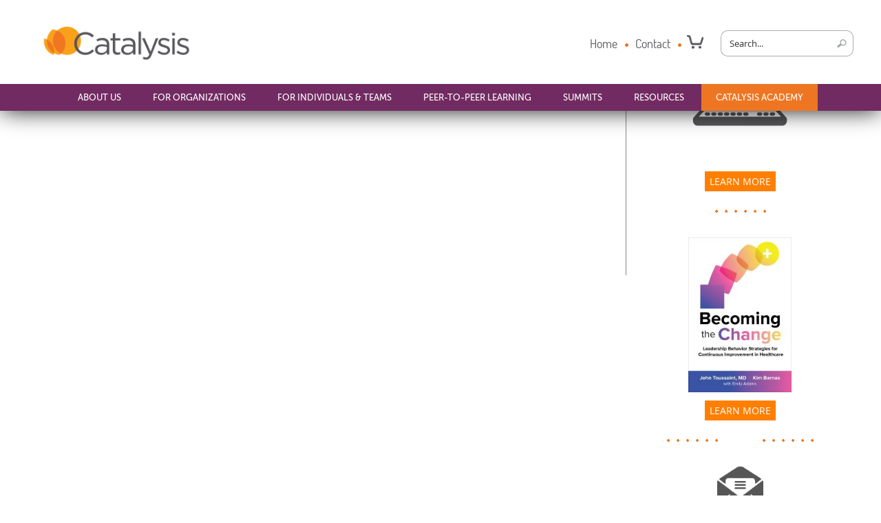

--- FILE ---
content_type: text/html; charset=UTF-8
request_url: https://createvalue.org/blog/tag/cutlure-change/
body_size: 11616
content:
<!DOCTYPE html>

<html  prefix="og: http://ogp.me/ns# og: http://ogp.me/ns#">



<head>
	<meta name="viewport" content="width=device-width, initial-scale=1.0" />
    <meta name="google-site-verification" content="T9nQ7Mz9cdFdN4X7yuGdj4ioQdGtCqaxDT2uKzCW6E0" />
    <meta name="google-site-verification" content="frFoXHWj7j5a06Dd1_tIaUMNsm0DT5wh7vq-0IP1vSA" />
    <meta name="google-site-verification" content="D8a6WouXjsJ_IJ69376oeQ1OoiOXkDcvHuYFToxU_Eo" />
	<meta charset="UTF-8" />
	<title>
		cutlure change Archives | Catalysis    </title>

	<script type="text/javascript">
		var page_type = "none";
		switch(page_type) {
			case 'shop':
				document.title = 'Healthcare Books | Healthcare Media | Lean Education | Lean for Healthcare | Healthcare Education';
				break;
			case 'case':
				document.title = 'Healthcare Case Studies | Healthcare Implementation | Lean in Healthcare | Design for Test | Healthcare Quality Management';
				break;
			case 'pef':
				document.title = 'Healthcare Payment | Healthcare Change | Value Healthcare | Healthcare Reform | Healthcare Lean Initiatives in Healthcare';
				break;
			case 'news':
				document.title = 'Healthcare Information | Healthcare Resource | What is Lean Healthcare | Healthcare Advancement | Healthcare Development';
				break;
            case 'workshops':
				document.title = 'Lean Healthcare Fundamentals | Executive Coaching | Lean Transformation Journey | Interactive Workshops';
				break;
			default:
				break;
		}
	</script>
	
    <!-- Print Stylesheet -->
     <link href="https://createvalue.org/wp-content/themes/Stellar_Responsive/css/print.css" type="text/css" rel="stylesheet" media="print" />
    <!--facivon-->
    <link rel="icon" href="https://createvalue.org/wp-content/themes/Stellar_Responsive/favicon.ico?v=3" type="image/x-icon" />
    <!--reset browser styles-->
    <link href="https://createvalue.org/wp-content/themes/Stellar_Responsive/css/reset.css" type="text/css" rel="stylesheet" media="screen" />
    <!--1000px grid-->
    <link href="https://createvalue.org/wp-content/themes/Stellar_Responsive/css/1000.css" type="text/css" rel="stylesheet" media="screen" />
	<!--main site styles-->
	<link rel="stylesheet" type="text/css" media="all" href="https://createvalue.org/wp-content/themes/Stellar_Responsive/style.css?v=6" />
    <!--responsive styles-->
    <link href="https://createvalue.org/wp-content/themes/Stellar_Responsive/css/layout.css?v=2" type="text/css" rel="stylesheet" media="screen" />
    <!--Font-Face-->
    <link href="https://createvalue.org/wp-content/themes/Stellar_Responsive/css/museo_sans_500/stylesheet.css" type="text/css" rel="stylesheet" media="screen" />
    <link href="https://createvalue.org/wp-content/themes/Stellar_Responsive/css/Terminal_Dosis_Regular/stylesheet.css" type="text/css" rel="stylesheet" media="screen" />
    <link href="https://createvalue.org/wp-content/themes/Stellar_Responsive/css/opensans_regular/stylesheet.css" type="text/css" rel="stylesheet" media="screen" />
    <link href="https://createvalue.org/wp-content/themes/Stellar_Responsive/fancybox/source/jquery.fancybox.css" type="text/css" rel="stylesheet" media="screen" />
    <link href="https://createvalue.org/wp-content/themes/Stellar_Responsive/css/menu.css" type="text/css" rel="stylesheet" media="screen" />




	<!--IE styles ***Remove if IE styles not needed-->
    <!--[if lte IE 9]>
   	<link rel="stylesheet" href="/wp-content/themes/1000ResponsiveStellar/css/ie.css" type="text/css" media="screen" />
    <![endif]-->
    <link rel="pingback" href="https://createvalue.org/xmlrpc.php" />

    
	
<!-- This site is optimized with the Yoast SEO Premium plugin v5.4 - https://yoast.com/wordpress/plugins/seo/ -->
<link rel="canonical" href="https://createvalue.org/blog/tag/cutlure-change/" />
<meta property="og:locale" content="en_US" />
<meta property="og:type" content="object" />
<meta property="og:title" content="cutlure change Archives | Catalysis" />
<meta property="og:url" content="https://createvalue.org/blog/tag/cutlure-change/" />
<meta property="og:site_name" content="Catalysis" />
<meta name="twitter:card" content="summary" />
<meta name="twitter:title" content="cutlure change Archives | Catalysis" />
<meta name="twitter:site" content="@hcvalue" />
<script type='application/ld+json'>{"@context":"http:\/\/schema.org","@type":"WebSite","@id":"#website","url":"https:\/\/createvalue.org\/","name":"Catalysis","alternateName":"Catalysis Inc.","potentialAction":{"@type":"SearchAction","target":"https:\/\/createvalue.org\/?s={search_term_string}","query-input":"required name=search_term_string"}}</script>
<script type='application/ld+json'>{"@context":"http:\/\/schema.org","@type":"Organization","url":"https:\/\/createvalue.org\/blog\/tag\/cutlure-change\/","sameAs":["https:\/\/www.facebook.com\/createvalue.org\/","https:\/\/www.linkedin.com\/company\/1178145\/","https:\/\/twitter.com\/hcvalue"],"@id":"#organization","name":"Catalysis","logo":"https:\/\/createvalue.org\/wp-content\/uploads\/logo.jpg"}</script>
<!-- / Yoast SEO Premium plugin. -->

<link rel='dns-prefetch' href='//www.googletagmanager.com' />
<link rel='dns-prefetch' href='//code.jquery.com' />
<link rel='dns-prefetch' href='//s.w.org' />
<link rel="alternate" type="application/rss+xml" title="Catalysis &raquo; Feed" href="https://createvalue.org/feed/" />
<link rel="alternate" type="application/rss+xml" title="Catalysis &raquo; Comments Feed" href="https://createvalue.org/comments/feed/" />
<link rel="alternate" type="application/rss+xml" title="Catalysis &raquo; cutlure change Tag Feed" href="https://createvalue.org/blog/tag/cutlure-change/feed/" />
		<script type="text/javascript">
			window._wpemojiSettings = {"baseUrl":"https:\/\/s.w.org\/images\/core\/emoji\/13.0.1\/72x72\/","ext":".png","svgUrl":"https:\/\/s.w.org\/images\/core\/emoji\/13.0.1\/svg\/","svgExt":".svg","source":{"concatemoji":"https:\/\/createvalue.org\/wp-includes\/js\/wp-emoji-release.min.js?ver=5.6"}};
			!function(e,a,t){var r,n,o,i,p=a.createElement("canvas"),s=p.getContext&&p.getContext("2d");function c(e,t){var a=String.fromCharCode;s.clearRect(0,0,p.width,p.height),s.fillText(a.apply(this,e),0,0);var r=p.toDataURL();return s.clearRect(0,0,p.width,p.height),s.fillText(a.apply(this,t),0,0),r===p.toDataURL()}function l(e){if(!s||!s.fillText)return!1;switch(s.textBaseline="top",s.font="600 32px Arial",e){case"flag":return!c([127987,65039,8205,9895,65039],[127987,65039,8203,9895,65039])&&(!c([55356,56826,55356,56819],[55356,56826,8203,55356,56819])&&!c([55356,57332,56128,56423,56128,56418,56128,56421,56128,56430,56128,56423,56128,56447],[55356,57332,8203,56128,56423,8203,56128,56418,8203,56128,56421,8203,56128,56430,8203,56128,56423,8203,56128,56447]));case"emoji":return!c([55357,56424,8205,55356,57212],[55357,56424,8203,55356,57212])}return!1}function d(e){var t=a.createElement("script");t.src=e,t.defer=t.type="text/javascript",a.getElementsByTagName("head")[0].appendChild(t)}for(i=Array("flag","emoji"),t.supports={everything:!0,everythingExceptFlag:!0},o=0;o<i.length;o++)t.supports[i[o]]=l(i[o]),t.supports.everything=t.supports.everything&&t.supports[i[o]],"flag"!==i[o]&&(t.supports.everythingExceptFlag=t.supports.everythingExceptFlag&&t.supports[i[o]]);t.supports.everythingExceptFlag=t.supports.everythingExceptFlag&&!t.supports.flag,t.DOMReady=!1,t.readyCallback=function(){t.DOMReady=!0},t.supports.everything||(n=function(){t.readyCallback()},a.addEventListener?(a.addEventListener("DOMContentLoaded",n,!1),e.addEventListener("load",n,!1)):(e.attachEvent("onload",n),a.attachEvent("onreadystatechange",function(){"complete"===a.readyState&&t.readyCallback()})),(r=t.source||{}).concatemoji?d(r.concatemoji):r.wpemoji&&r.twemoji&&(d(r.twemoji),d(r.wpemoji)))}(window,document,window._wpemojiSettings);
		</script>
		<style type="text/css">
img.wp-smiley,
img.emoji {
	display: inline !important;
	border: none !important;
	box-shadow: none !important;
	height: 1em !important;
	width: 1em !important;
	margin: 0 .07em !important;
	vertical-align: -0.1em !important;
	background: none !important;
	padding: 0 !important;
}
</style>
	<link rel='stylesheet' id='jquery.prettyphoto-css'  href='https://createvalue.org/wp-content/plugins/wp-video-lightbox/css/prettyPhoto.css?ver=5.6' type='text/css' media='all' />
<link rel='stylesheet' id='video-lightbox-css'  href='https://createvalue.org/wp-content/plugins/wp-video-lightbox/wp-video-lightbox.css?ver=5.6' type='text/css' media='all' />
<link rel='stylesheet' id='wp-block-library-css'  href='https://createvalue.org/wp-includes/css/dist/block-library/style.min.css?ver=5.6' type='text/css' media='all' />
<link rel='stylesheet' id='contact-form-7-css'  href='https://createvalue.org/wp-content/plugins/contact-form-7/includes/css/styles.css?ver=5.2.2' type='text/css' media='all' />
<link rel='stylesheet' id='dwqa-style-css'  href='https://createvalue.org/wp-content/plugins/dw-question-answer/templates/assets/css/style.css?ver=180720161357' type='text/css' media='all' />
<link rel='stylesheet' id='dwqa-rtl-css'  href='https://createvalue.org/wp-content/plugins/dw-question-answer/templates/assets/css/rtl.css?ver=180720161357' type='text/css' media='all' />
<link rel='stylesheet' id='woocommerce-layout-css'  href='//createvalue.org/wp-content/plugins/woocommerce/assets/css/woocommerce-layout.css?ver=2.1.11' type='text/css' media='all' />
<link rel='stylesheet' id='woocommerce-smallscreen-css'  href='//createvalue.org/wp-content/plugins/woocommerce/assets/css/woocommerce-smallscreen.css?ver=2.1.11' type='text/css' media='only screen and (max-width: 768px)' />
<link rel='stylesheet' id='woocommerce-general-css'  href='//createvalue.org/wp-content/plugins/woocommerce/assets/css/woocommerce.css?ver=2.1.11' type='text/css' media='all' />
<link rel='stylesheet' id='dashicons-css'  href='https://createvalue.org/wp-includes/css/dashicons.min.css?ver=5.6' type='text/css' media='all' />
<link rel='stylesheet' id='inline-tweet-sharer-style-css'  href='https://createvalue.org/wp-content/plugins/inline-tweet-sharer/inline-tweet-sharer.css?ver=2.5.3' type='text/css' media='all' />
<link rel='stylesheet' id='jquery-ui-css'  href='https://code.jquery.com/ui/1.12.1/themes/base/jquery-ui.css?ver=5.6' type='text/css' media='all' />
<link rel='stylesheet' id='slick-css-css'  href='https://createvalue.org/wp-content/themes/Stellar_Responsive/vendor/slick/slick.css?ver=5.6' type='text/css' media='all' />
<link rel='stylesheet' id='addthis_all_pages-css'  href='https://createvalue.org/wp-content/plugins/addthis/frontend/build/addthis_wordpress_public.min.css?ver=5.6' type='text/css' media='all' />
<link rel='stylesheet' id='wc-bundle-style-css'  href='https://createvalue.org/wp-content/plugins/woocommerce-product-bundles/assets/css/bundles-style.css?ver=3.6.4' type='text/css' media='all' />
<script type='text/javascript' src='https://createvalue.org/wp-includes/js/jquery/jquery.min.js?ver=3.5.1' id='jquery-core-js'></script>
<script type='text/javascript' src='https://createvalue.org/wp-includes/js/jquery/jquery-migrate.min.js?ver=3.3.2' id='jquery-migrate-js'></script>
<script type='text/javascript' src='https://createvalue.org/wp-content/plugins/wp-video-lightbox/js/jquery.prettyPhoto.min.js?ver=3.1.6' id='jquery.prettyphoto-js'></script>
<script type='text/javascript' id='video-lightbox-js-extra'>
/* <![CDATA[ */
var vlpp_vars = {"prettyPhoto_rel":"wp-video-lightbox","animation_speed":"fast","slideshow":"5000","autoplay_slideshow":"false","opacity":"0.80","show_title":"true","allow_resize":"true","allow_expand":"true","default_width":"640","default_height":"480","counter_separator_label":"\/","theme":"pp_default","horizontal_padding":"20","hideflash":"false","wmode":"opaque","autoplay":"false","modal":"false","deeplinking":"false","overlay_gallery":"true","overlay_gallery_max":"30","keyboard_shortcuts":"true","ie6_fallback":"true"};
/* ]]> */
</script>
<script type='text/javascript' src='https://createvalue.org/wp-content/plugins/wp-video-lightbox/js/video-lightbox.js?ver=3.1.6' id='video-lightbox-js'></script>
<script type='text/javascript' src='https://createvalue.org/wp-content/plugins/inline-tweet-sharer/inline-tweet-sharer.js?ver=2.5.3' id='inline-tweet-sharer-js-js'></script>
<script type='text/javascript' src='https://createvalue.org/wp-content/themes/Stellar_Responsive/js/css3-mediaqueries.js?ver=5.6' id='mediaqueries-js'></script>
<script type='text/javascript' src='https://createvalue.org/wp-content/themes/Stellar_Responsive/js/html5shiv.js?ver=5.6' id='html5shiv-js'></script>
<script type='text/javascript' src='https://createvalue.org/wp-content/themes/Stellar_Responsive/js/response.min.js?ver=5.6' id='responsejs-js'></script>
<script type='text/javascript' src='https://createvalue.org/wp-content/themes/Stellar_Responsive/js/countUp.min.js?ver=5.6' id='countupjs-js'></script>
<script type='text/javascript' id='site-js-extra'>
/* <![CDATA[ */
var statistic_number = ["16622","2460","41","56"];
/* ]]> */
</script>
<script type='text/javascript' src='https://createvalue.org/wp-content/themes/Stellar_Responsive/js/site.js?ver=5.6' id='site-js'></script>
<script type='text/javascript' src='https://createvalue.org/wp-content/themes/Stellar_Responsive/fancybox/source/jquery.fancybox.js?ver=5.6' id='fancybox-js'></script>
<script type='text/javascript' src='https://createvalue.org/wp-content/themes/Stellar_Responsive/vendor/slick/slick.min.js?ver=5.6' id='slick-js-js'></script>
<script type='text/javascript' src='https://www.googletagmanager.com/gtag/js?id=UA-62225122-1' id='google_gtagjs-js' async></script>
<script type='text/javascript' id='google_gtagjs-js-after'>
window.dataLayer = window.dataLayer || [];function gtag(){dataLayer.push(arguments);}
gtag("js", new Date());
gtag("set", "developer_id.dZTNiMT", true);
gtag("config", "UA-62225122-1", {"anonymize_ip":true});
</script>
<link rel="https://api.w.org/" href="https://createvalue.org/wp-json/" /><link rel="alternate" type="application/json" href="https://createvalue.org/wp-json/wp/v2/tags/2981" /><link rel="EditURI" type="application/rsd+xml" title="RSD" href="https://createvalue.org/xmlrpc.php?rsd" />
<link rel="wlwmanifest" type="application/wlwmanifest+xml" href="https://createvalue.org/wp-includes/wlwmanifest.xml" /> 
<meta name="generator" content="WordPress 5.6" />
<meta name="generator" content="WooCommerce 2.1.11" />
<meta name="generator" content="Site Kit by Google 1.30.0" /><!-- Google Tag Manager -->
<script>(function(w,d,s,l,i){w[l]=w[l]||[];w[l].push({'gtm.start':
new Date().getTime(),event:'gtm.js'});var f=d.getElementsByTagName(s)[0],
j=d.createElement(s),dl=l!='dataLayer'?'&l='+l:'';j.async=true;j.src=
'https://www.googletagmanager.com/gtm.js?id='+i+dl;f.parentNode.insertBefore(j,f);
})(window,document,'script','dataLayer','GTM-WCLJ5554');</script>
<!-- End Google Tag Manager -->
<!-- Open Graph Meta Data by WP-Open-Graph plugin-->
<meta property="og:site_name" content="Catalysis" />
<meta property="og:locale" content="en_us" />
<meta property="og:type" content="article" />
<meta property="og:image:width" content="" />
<meta property="og:image:height" content="" />
<meta property="og:image" content="" />
<meta property="og:title" content="cutlure change" />
<meta property="og:url" content="https://createvalue.org/blog/tag/cutlure-change/" />
<!-- /Open Graph Meta Data -->
<script>
            WP_VIDEO_LIGHTBOX_VERSION="1.9.1";
            WP_VID_LIGHTBOX_URL="https://createvalue.org/wp-content/plugins/wp-video-lightbox";
                        function wpvl_paramReplace(name, string, value) {
                // Find the param with regex
                // Grab the first character in the returned string (should be ? or &)
                // Replace our href string with our new value, passing on the name and delimeter

                var re = new RegExp("[\?&]" + name + "=([^&#]*)");
                var matches = re.exec(string);
                var newString;

                if (matches === null) {
                    // if there are no params, append the parameter
                    newString = string + '?' + name + '=' + value;
                } else {
                    var delimeter = matches[0].charAt(0);
                    newString = string.replace(re, delimeter + name + "=" + value);
                }
                return newString;
            }
            </script>
<!-- Dynamic Widgets by QURL loaded - http://www.dynamic-widgets.com //-->
<script data-cfasync="false" type="text/javascript">if (window.addthis_product === undefined) { window.addthis_product = "wpp"; } if (window.wp_product_version === undefined) { window.wp_product_version = "wpp-6.2.6"; } if (window.addthis_share === undefined) { window.addthis_share = {}; } if (window.addthis_config === undefined) { window.addthis_config = {"data_track_clickback":false,"ignore_server_config":true,"ui_atversion":300}; } if (window.addthis_layers === undefined) { window.addthis_layers = {}; } if (window.addthis_layers_tools === undefined) { window.addthis_layers_tools = []; } else {  } if (window.addthis_plugin_info === undefined) { window.addthis_plugin_info = {"info_status":"enabled","cms_name":"WordPress","plugin_name":"Share Buttons by AddThis","plugin_version":"6.2.6","plugin_mode":"WordPress","anonymous_profile_id":"wp-72bac2e8aa26d19472e8119b3d61c970","page_info":{"template":"archives","post_type":["articles_and_news","pef","case_studies","nav_menu_item","news_room"]}}; } 
                    (function() {
                      var first_load_interval_id = setInterval(function () {
                        if (typeof window.addthis !== 'undefined') {
                          window.clearInterval(first_load_interval_id);
                          if (typeof window.addthis_layers !== 'undefined' && Object.getOwnPropertyNames(window.addthis_layers).length > 0) {
                            window.addthis.layers(window.addthis_layers);
                          }
                          if (Array.isArray(window.addthis_layers_tools)) {
                            for (i = 0; i < window.addthis_layers_tools.length; i++) {
                              window.addthis.layers(window.addthis_layers_tools[i]);
                            }
                          }
                        }
                     },1000)
                    }());
                </script> <script data-cfasync="false" type="text/javascript" src="https://s7.addthis.com/js/300/addthis_widget.js#pubid=wp-72bac2e8aa26d19472e8119b3d61c970" async="async"></script><link rel="icon" href="https://createvalue.org/wp-content/uploads/cropped-icon-32x32.png" sizes="32x32" />
<link rel="icon" href="https://createvalue.org/wp-content/uploads/cropped-icon-192x192.png" sizes="192x192" />
<link rel="apple-touch-icon" href="https://createvalue.org/wp-content/uploads/cropped-icon-180x180.png" />
<meta name="msapplication-TileImage" content="https://createvalue.org/wp-content/uploads/cropped-icon-270x270.png" />
		<style type="text/css" id="wp-custom-css">
			.blockUI.blockOverlay {
    display: none !important;
}
		</style>
		
    <script src="https://createvalue.org/wp-content/themes/Stellar_Responsive/js/jquery.scrollTo.min.js" type="text/javascript" /></script>

    <script type="text/javascript">
		jQuery(document).ready(function($){

			$('#menu-main.menu li').mouseenter(function(){
				isIE7 = window.XMLHttpRequest;
				var content = $(this).text();
				content = content.replace(/ /g, '-');
				content = content.replace('&', '');
				content = content.toLowerCase();
				content = '#' + content;
				if(content.slice(-1) == '-'){
					content = content.slice(0,-1);
				}
				if($(content).length != 0){
					$(content).slideDown('slow');
				}
				$(this).mouseleave(function(){
					$(content).hide();
				})
				$(content).mouseenter(function(){
					$(content).show();
				})
			});

			$('.dropdown').mouseleave(
				function(){
					$('.dropdown').stop().slideUp();
				}
			);





		});
	</script>

    
	<!-- Font awesome icons -->
    <script defer src="https://use.fontawesome.com/releases/v5.5.0/js/all.js" integrity="sha384-GqVMZRt5Gn7tB9D9q7ONtcp4gtHIUEW/yG7h98J7IpE3kpi+srfFyyB/04OV6pG0" crossorigin="anonymous"></script>

	<script type="text/javascript">
					  jQuery(document).ready(function($) {
						$('.read-more, .individual-box a').click(function(){
							$.fancybox.open($(this).nextAll('.popup'));
						});

						$('.detail-box h2 a').click(function(){
							$.fancybox.open($(this).parent().parent().nextAll('.popup'));
						});
					  });
					</script>    <meta name="google-site-verification" content="Vp_M52e8j2Elc4kds1mm8g2SGBN9IR-dXcDG6buCMV0" />
</head>

<body class="archive tag tag-cutlure-change tag-2981 elementor-default elementor-kit-16463"data-responsejs='{"create": [{ "breakpoints": [0,320,481,711,721], "mode": "src", "prefix": "src" }]}'>
    
    <a href="#main"><img src="https://createvalue.org/wp-content/themes/Stellar_Responsive/images/icons/more.jpg" alt="More" id="more" class="fixed" /></a>

    <img src="https://createvalue.org/wp-content/themes/Stellar_Responsive/images/icons/close.png" alt="" id="close" />
    <div class="mobile-menu">
        <div class="mobile-menu-inner">
            <div id="top-section">
                <form method="get" class="searchform" action="https://createvalue.org/">
                    <input type="text" class="field" name="s" placeholder="Search..." id="s" />
                    <input type="submit" class="submit" name="submit" id="searchsubmit" value="" />
                </form>
            </div>
            <div class="menu-mobile-menu-container"><ul id="menu-mobile-menu" class="menu"><li id="menu-item-2472" class="menu-item menu-item-type-custom menu-item-object-custom menu-item-has-children menu-item-2472"><a href="#">About Us</a>
<ul class="sub-menu">
	<li id="menu-item-1581" class="menu-item menu-item-type-post_type menu-item-object-page menu-item-1581"><a href="https://createvalue.org/what-we-do/about/">Mission/Vision</a></li>
	<li id="menu-item-1587" class="menu-item menu-item-type-post_type menu-item-object-page menu-item-1587"><a href="https://createvalue.org/who-we-are/our-team/">Our Team</a></li>
	<li id="menu-item-1585" class="menu-item menu-item-type-post_type menu-item-object-page menu-item-1585"><a href="https://createvalue.org/who-we-are/board/">Board</a></li>
	<li id="menu-item-3822" class="menu-item menu-item-type-post_type menu-item-object-page menu-item-3822"><a href="https://createvalue.org/who-we-are/faculty/">Faculty</a></li>
	<li id="menu-item-20223" class="menu-item menu-item-type-post_type menu-item-object-page menu-item-20223"><a href="https://createvalue.org/diversity-equity-inclusion/">Diversity, Equity, and Inclusion</a></li>
</ul>
</li>
<li id="menu-item-13745" class="menu-item menu-item-type-custom menu-item-object-custom menu-item-has-children menu-item-13745"><a href="#">For Organizations</a>
<ul class="sub-menu">
	<li id="menu-item-15295" class="menu-item menu-item-type-post_type menu-item-object-page menu-item-15295"><a href="https://createvalue.org/transformation-roadmap/">Transformation Roadmap</a></li>
	<li id="menu-item-12475" class="menu-item menu-item-type-custom menu-item-object-custom menu-item-12475"><a href="/custom-transformation-plan/">Customize Your Learning</a></li>
	<li id="menu-item-21854" class="menu-item menu-item-type-post_type menu-item-object-page menu-item-21854"><a href="https://createvalue.org/executive-coaching/">Executive Coaching</a></li>
	<li id="menu-item-17329" class="menu-item menu-item-type-post_type menu-item-object-page menu-item-17329"><a href="https://createvalue.org/catalysis-academy-organizational-subscriptions/">Catalysis Academy</a></li>
</ul>
</li>
<li id="menu-item-7395" class="menu-item menu-item-type-custom menu-item-object-custom menu-item-has-children menu-item-7395"><a href="#">For Individuals &#038; Teams</a>
<ul class="sub-menu">
	<li id="menu-item-21177" class="menu-item menu-item-type-post_type menu-item-object-page menu-item-21177"><a href="https://createvalue.org/site-visits/">Site Visits</a></li>
	<li id="menu-item-12474" class="menu-item menu-item-type-custom menu-item-object-custom menu-item-12474"><a href="/workshops/">Workshops</a></li>
	<li id="menu-item-13485" class="menu-item menu-item-type-post_type menu-item-object-page menu-item-13485"><a href="https://createvalue.org/gemba-based-learning/">Gemba-Based Learning</a></li>
	<li id="menu-item-13387" class="menu-item menu-item-type-post_type menu-item-object-page menu-item-13387"><a href="https://createvalue.org/webinars/">Webinars</a></li>
	<li id="menu-item-13088" class="menu-item menu-item-type-post_type menu-item-object-page menu-item-13088"><a href="https://createvalue.org/lean-certification/">Lean Certification</a></li>
	<li id="menu-item-17550" class="menu-item menu-item-type-post_type menu-item-object-page menu-item-17550"><a href="https://createvalue.org/catalysis-academy-individual-enrollment/">On-Demand Courses</a></li>
	<li id="menu-item-21503" class="menu-item menu-item-type-post_type menu-item-object-page menu-item-21503"><a href="https://createvalue.org/external-education-opportunities/">External Education Opportunities</a></li>
</ul>
</li>
<li id="menu-item-2475" class="menu-item menu-item-type-custom menu-item-object-custom menu-item-has-children menu-item-2475"><a href="#">Peer-to-Peer Learning</a>
<ul class="sub-menu">
	<li id="menu-item-19311" class="menu-item menu-item-type-post_type menu-item-object-page menu-item-19311"><a href="https://createvalue.org/chvn-membership-2/">Catalysis Healthcare Value Network</a></li>
	<li id="menu-item-21018" class="menu-item menu-item-type-post_type menu-item-object-page menu-item-21018"><a href="https://createvalue.org/european-ceo-forum/">European CEO Forum</a></li>
</ul>
</li>
<li id="menu-item-7111" class="menu-item menu-item-type-custom menu-item-object-custom menu-item-has-children menu-item-7111"><a href="#">Summits</a>
<ul class="sub-menu">
	<li id="menu-item-19919" class="menu-item menu-item-type-post_type menu-item-object-page menu-item-19919"><a href="https://createvalue.org/summit-usa/">Lean Summit (USA)</a></li>
</ul>
</li>
<li id="menu-item-2479" class="menu-item menu-item-type-custom menu-item-object-custom menu-item-has-children menu-item-2479"><a href="#">Resources</a>
<ul class="sub-menu">
	<li id="menu-item-2480" class="menu-item menu-item-type-custom menu-item-object-custom menu-item-2480"><a href="/articles_and_news/">Articles &#038; News</a></li>
	<li id="menu-item-13647" class="menu-item menu-item-type-post_type menu-item-object-page current_page_parent menu-item-13647"><a href="https://createvalue.org/blog/">Blog</a></li>
	<li id="menu-item-15962" class="menu-item menu-item-type-taxonomy menu-item-object-category menu-item-15962"><a href="https://createvalue.org/blog/category/podcast/">Podcast</a></li>
	<li id="menu-item-2483" class="menu-item menu-item-type-post_type menu-item-object-page menu-item-2483"><a href="https://createvalue.org/resources/white-papers-templates/">White Papers</a></li>
	<li id="menu-item-3283" class="menu-item menu-item-type-custom menu-item-object-custom menu-item-3283"><a href="/shop/">Books</a></li>
	<li id="menu-item-18173" class="menu-item menu-item-type-post_type menu-item-object-page menu-item-18173"><a href="https://createvalue.org/book-club-questions/">Book Club Questions</a></li>
	<li id="menu-item-3284" class="menu-item menu-item-type-post_type menu-item-object-page menu-item-3284"><a href="https://createvalue.org/product-order-information/">Discounts/Order Information</a></li>
	<li id="menu-item-3611" class="menu-item menu-item-type-post_type menu-item-object-page menu-item-3611"><a href="https://createvalue.org/resources/videos/">Videos</a></li>
	<li id="menu-item-16633" class="menu-item menu-item-type-custom menu-item-object-custom menu-item-16633"><a href="http://clear.berkeley.edu/about-us/">CLEAR Research Center</a></li>
</ul>
</li>
<li id="menu-item-16499" class="menu-item menu-item-type-custom menu-item-object-custom menu-item-16499"><a href="/catalysis-academy/">Catalysis Academy</a></li>
</ul></div>        </div>
    </div>

<div id="outer-wrapper">
    <div class="container" id="top-header">

        <div class="row">

            <img src="https://createvalue.org/wp-content/themes/Stellar_Responsive/images/icons/mobile-btn.png" alt="" id="mobile-btn" />
            <img src="https://createvalue.org/wp-content/themes/Stellar_Responsive/images/logos/catalysis_no_tag.PNG" alt="Catalysis | Inspiring Healthcare Leaders, Accelerating Change " id="logo" usemap="#logo-image-map" />
            <map id="logo-image-map" name="logo-image-map">
                <area shape="rect" coords="0,0,206,117" href="/" alt="Catalysis | Inspiring Healthcare Leaders, Accelerating Change" title="Home"    />
            </map>
            <ul class="top-nav">
                <li><a href="/">Home</a></li>
                <li><img src="https://createvalue.org/wp-content/themes/Stellar_Responsive/images/top-dot.png" alt="" /></li>
                <li><a href="/contact-us/">Contact</a></li>
                <li><img src="https://createvalue.org/wp-content/themes/Stellar_Responsive/images/top-dot.png" alt="" /></li>
            </ul>
            <form method="get" class="searchform" action="https://createvalue.org/">
                <input type="text" class="field" name="s" placeholder="Search..." id="s" />
                <input type="submit" class="submit" name="submit" id="searchsubmit" value="" />
            </form>
            <div class="sm-container">
                <a href="/cart/" ><img src="https://createvalue.org/wp-content/themes/Stellar_Responsive/images/logos/sm/cart.jpg" alt="Cart" title="My Cart" /></a>
            </div>
            <div class="clear"></div>
        </div>
    </div>

    <div class="container" id="header">
        <div class="row">
            <div class="twelve">
                <header>
                    <nav class="menu-main-container"><ul id="menu-main" class="menu"><li id="menu-item-1554" class="menu-item menu-item-type-custom menu-item-object-custom menu-item-1554"><a href="#">About Us</a></li>
<li id="menu-item-1555" class="menu-item menu-item-type-custom menu-item-object-custom menu-item-1555"><a href="#">For Organizations</a></li>
<li id="menu-item-3587" class="menu-item menu-item-type-custom menu-item-object-custom menu-item-3587"><a href="#">For Individuals &#038; Teams</a></li>
<li id="menu-item-2320" class="menu-item menu-item-type-custom menu-item-object-custom menu-item-2320"><a href="#">Peer-to-Peer Learning</a></li>
<li id="menu-item-7110" class="menu-item menu-item-type-custom menu-item-object-custom menu-item-7110"><a href="#">Summits</a></li>
<li id="menu-item-2319" class="menu-item menu-item-type-custom menu-item-object-custom menu-item-2319"><a href="#">Resources</a></li>
<li id="menu-item-16500" class="menu-item menu-item-type-custom menu-item-object-custom menu-item-16500"><a href="/catalysis-academy/">Catalysis Academy</a></li>
</ul></nav>                </header>
            </div>
            <div class="clear"></div>
       </div>
    </div>

    <div class="container hide dropdown" id="for-organizations">
        <div class="row">
            <div class="menu-for-organizations-container"><ul id="menu-for-organizations" class="menu"><li id="menu-item-15294" class="menu-item menu-item-type-post_type menu-item-object-page menu-item-15294"><a href="https://createvalue.org/transformation-roadmap/">Transformation Roadmap</a></li>
<li id="menu-item-20111" class="menu-item menu-item-type-post_type menu-item-object-page menu-item-20111"><a href="https://createvalue.org/custom-transformation-plan/">Customize Your Learning</a></li>
<li id="menu-item-21853" class="menu-item menu-item-type-post_type menu-item-object-page menu-item-21853"><a href="https://createvalue.org/executive-coaching/">Executive Coaching</a></li>
<li id="menu-item-17330" class="menu-item menu-item-type-post_type menu-item-object-page menu-item-17330"><a href="https://createvalue.org/catalysis-academy-organizational-subscriptions/">Catalysis Academy</a></li>
</ul></div>          <div class="clear"></div>
       </div>
    </div>

    <div class="container hide dropdown" id="about-us">
        <div class="row">
                        <div class="menu-about-us-container"><ul id="menu-about-us" class="menu"><li id="menu-item-13748" class="menu-item menu-item-type-post_type menu-item-object-page menu-item-13748"><a href="https://createvalue.org/what-we-do/about/">Mission/Vision</a></li>
<li id="menu-item-1578" class="menu-item menu-item-type-post_type menu-item-object-page menu-item-1578"><a href="https://createvalue.org/who-we-are/our-team/">Our Team</a></li>
<li id="menu-item-1576" class="menu-item menu-item-type-post_type menu-item-object-page menu-item-1576"><a href="https://createvalue.org/who-we-are/board/">Board</a></li>
<li id="menu-item-3821" class="menu-item menu-item-type-post_type menu-item-object-page menu-item-3821"><a href="https://createvalue.org/who-we-are/faculty/">Faculty</a></li>
<li id="menu-item-20224" class="menu-item menu-item-type-post_type menu-item-object-page menu-item-20224"><a href="https://createvalue.org/diversity-equity-inclusion/">Diversity, Equity, and Inclusion</a></li>
</ul></div>          <div class="clear"></div>
       </div>
    </div>

    <div class="container hide dropdown" id="resources">
        <div class="row">
            <div class="menu-resources-container"><ul id="menu-resources" class="menu"><li id="menu-item-10099" class="menu-item menu-item-type-custom menu-item-object-custom menu-item-10099"><a href="/articles_and_news/">Articles &#038; News</a></li>
<li id="menu-item-8928" class="menu-item menu-item-type-post_type menu-item-object-page current_page_parent menu-item-8928"><a href="https://createvalue.org/blog/">Blog</a></li>
<li id="menu-item-15961" class="menu-item menu-item-type-taxonomy menu-item-object-category menu-item-15961"><a href="https://createvalue.org/blog/category/podcast/">Podcast</a></li>
<li id="menu-item-2112" class="menu-item menu-item-type-post_type menu-item-object-page menu-item-2112"><a href="https://createvalue.org/resources/white-papers-templates/">White Papers</a></li>
<li id="menu-item-13750" class="menu-item menu-item-type-custom menu-item-object-custom menu-item-13750"><a href="/shop/">Books</a></li>
<li id="menu-item-18172" class="menu-item menu-item-type-post_type menu-item-object-page menu-item-18172"><a href="https://createvalue.org/book-club-questions/">Book Club Questions</a></li>
<li id="menu-item-13747" class="menu-item menu-item-type-post_type menu-item-object-page menu-item-13747"><a href="https://createvalue.org/product-order-information/">Discounts/Product Order Information</a></li>
<li id="menu-item-3136" class="menu-item menu-item-type-post_type menu-item-object-page menu-item-3136"><a href="https://createvalue.org/resources/videos/">Videos</a></li>
<li id="menu-item-16632" class="menu-item menu-item-type-custom menu-item-object-custom menu-item-16632"><a href="http://clear.berkeley.edu/about-us/">CLEAR Research Center</a></li>
</ul></div>          <div class="clear"></div>
       </div>
    </div>

    <div class="container hide dropdown" id="peer-to-peer-learning">
        <div class="row">
            <div class="menu-peer-to-peer-learning-container"><ul id="menu-peer-to-peer-learning" class="menu"><li id="menu-item-19310" class="menu-item menu-item-type-post_type menu-item-object-page menu-item-19310"><a href="https://createvalue.org/chvn-membership-2/">Catalysis Healthcare Value Network</a></li>
<li id="menu-item-21019" class="menu-item menu-item-type-post_type menu-item-object-page menu-item-21019"><a href="https://createvalue.org/european-ceo-forum/">European CEO Forum</a></li>
</ul></div>          <div class="clear"></div>
       </div>
    </div>

    <div class="container hide dropdown" id="store">
        <div class="row">
            <div class="menu-about-us-container"><ul id="menu-about-us-1" class="menu"><li class="menu-item menu-item-type-post_type menu-item-object-page menu-item-13748"><a href="https://createvalue.org/what-we-do/about/">Mission/Vision</a></li>
<li class="menu-item menu-item-type-post_type menu-item-object-page menu-item-1578"><a href="https://createvalue.org/who-we-are/our-team/">Our Team</a></li>
<li class="menu-item menu-item-type-post_type menu-item-object-page menu-item-1576"><a href="https://createvalue.org/who-we-are/board/">Board</a></li>
<li class="menu-item menu-item-type-post_type menu-item-object-page menu-item-3821"><a href="https://createvalue.org/who-we-are/faculty/">Faculty</a></li>
<li class="menu-item menu-item-type-post_type menu-item-object-page menu-item-20224"><a href="https://createvalue.org/diversity-equity-inclusion/">Diversity, Equity, and Inclusion</a></li>
</ul></div>          <div class="clear"></div>
       </div>
    </div>

    <div class="container hide dropdown" id="summits">
        <div class="row">
            <div class="menu-summits-container"><ul id="menu-summits" class="menu"><li id="menu-item-19918" class="menu-item menu-item-type-post_type menu-item-object-page menu-item-19918"><a href="https://createvalue.org/summit-usa/">Lean Summit (USA)</a></li>
</ul></div>          <div class="clear"></div>
       </div>
    </div>

    <div class="container hide dropdown" id="for-individuals--teams">
        <div class="row">
            <div class="menu-for-individuals-teams-container"><ul id="menu-for-individuals-teams" class="menu"><li id="menu-item-21176" class="menu-item menu-item-type-post_type menu-item-object-page menu-item-21176"><a href="https://createvalue.org/site-visits/">Site Visits</a></li>
<li id="menu-item-12472" class="menu-item menu-item-type-custom menu-item-object-custom menu-item-12472"><a href="/workshops">Workshops</a></li>
<li id="menu-item-13778" class="menu-item menu-item-type-post_type menu-item-object-page menu-item-13778"><a href="https://createvalue.org/webinars/">Webinars</a></li>
<li id="menu-item-13086" class="menu-item menu-item-type-post_type menu-item-object-page menu-item-13086"><a href="https://createvalue.org/lean-certification/">Lean Certification</a></li>
<li id="menu-item-17549" class="menu-item menu-item-type-post_type menu-item-object-page menu-item-17549"><a href="https://createvalue.org/catalysis-academy-individual-enrollment/">On-Demand Courses</a></li>
<li id="menu-item-21504" class="menu-item menu-item-type-post_type menu-item-object-page menu-item-21504"><a href="https://createvalue.org/external-education-opportunities/">External Education Opportunities</a></li>
</ul></div>          <div class="clear"></div>
       </div>
    </div>


   <div class="container hide dropdown" id="catalysis-academy">
        <div class="row">
            <div class="menu-catalysis-academy-container"><ul id="menu-catalysis-academy" class="menu"><li id="menu-item-17331" class="menu-item menu-item-type-post_type menu-item-object-page menu-item-17331"><a href="https://createvalue.org/catalysis-academy-organizational-subscriptions/">Organizational Subscriptions</a></li>
<li id="menu-item-17332" class="menu-item menu-item-type-post_type menu-item-object-page menu-item-17332"><a href="https://createvalue.org/catalysis-academy/">About Catalysis Academy</a></li>
<li id="menu-item-17548" class="menu-item menu-item-type-post_type menu-item-object-page menu-item-17548"><a href="https://createvalue.org/catalysis-academy-individual-enrollment/">On-Demand Courses</a></li>
</ul></div>          <div class="clear"></div>
       </div>
    </div>	
<div class="container" id="main">
   <div class="row">
   	<div class="eight">
         <h1>Tag Archives: cutlure change</h1>
          
 
            <p>Apologies, but no results were found. Please check back later.</p>
 
 
		</div>
      <div class="four last" id="sidebar">
      	
	<aside>
		<ul>

<li>			<div class="textwidget"><h3><strong>Catalysis Academy</strong></h3>
<img class="alignnone size-medium wp-image-16279" src="https://createvalue.org/wp-content/uploads/Catalysis-Academy-Icon--300x300.png" alt="" width="200" height="200"/>

<div><a class="red-btn" href="https://createvalue.org/catalysis-academy/">LEARN MORE</a> </div>
    <img class="widget_divider" src="/wp-content/uploads/2013/10/divider.jpg"/>

<h3</h3>
<a href="https://createvalue.org/becoming-the-change/"><img style="margin-bottom: 1rem;" class="aligncenter size-medium wp-image-15912" src="https://createvalue.org/wp-content/uploads/TOUSSAINT1260461688-200x300.jpg" alt="" width="150" height="250" /><div></a>
<a class="red-btn"  href="https://createvalue.org/becoming-the-change/">Learn More</a>
	</div>
    <img class="widget_divider" src="/wp-content/uploads/2013/10/divider.jpg"/>

    <img class="widget_divider" src="/wp-content/uploads/2013/10/divider.jpg"/>

    <div class="icon_box">
        <a href="/newsletter-signup/">
            <img src="/wp-content/uploads/2013/11/email-list.jpg"/><br/>
            <img src="/wp-content/uploads/2013/11/sign-up.jpg"/>
        </a>
    </div>
    <img class="widget_divider" src="/wp-content/uploads/2013/10/divider.jpg"/>
	<div class="widget_spacer">&nbsp;</div></div>
		</li><li><h3>Other Articles &#038; News</h3>
			<ul>
					<li class="cat-item cat-item-80"><a href="https://createvalue.org/blog/category/articles-by-dr-toussaint/">Articles by Dr. Toussaint</a>
</li>
	<li class="cat-item cat-item-938"><a href="https://createvalue.org/blog/category/articles-by-kim-barnas/">Articles by Kim Barnas</a>
</li>
	<li class="cat-item cat-item-70"><a href="https://createvalue.org/blog/category/blog/">Blog</a>
</li>
	<li class="cat-item cat-item-149"><a href="https://createvalue.org/blog/category/case-studies/">Case Studies</a>
</li>
	<li class="cat-item cat-item-65"><a href="https://createvalue.org/blog/category/clinical-business-intelligence/">Clinical Business Intelligence</a>
</li>
	<li class="cat-item cat-item-81"><a href="https://createvalue.org/blog/category/corporate-news/">Corporate News</a>
</li>
	<li class="cat-item cat-item-621"><a href="https://createvalue.org/blog/category/covid-19/">COVID-19</a>
</li>
	<li class="cat-item cat-item-74"><a href="https://createvalue.org/blog/category/delivery/">Delivery</a>
</li>
	<li class="cat-item cat-item-99"><a href="https://createvalue.org/blog/category/guiding-principles/">Guiding Principles</a>
</li>
	<li class="cat-item cat-item-72"><a href="https://createvalue.org/blog/category/healthcare/">Healthcare</a>
</li>
	<li class="cat-item cat-item-124"><a href="https://createvalue.org/blog/category/healthcare-transformation/">Healthcare Transformation</a>
</li>
	<li class="cat-item cat-item-85"><a href="https://createvalue.org/blog/category/healthcare-value-network/">Healthcare Value Network</a>
</li>
	<li class="cat-item cat-item-82"><a href="https://createvalue.org/blog/category/industry-news/">Industry News</a>
</li>
	<li class="cat-item cat-item-69"><a href="https://createvalue.org/blog/category/news-events/">News &amp; Events</a>
</li>
	<li class="cat-item cat-item-148"><a href="https://createvalue.org/blog/category/newsletters/">Newsletters</a>
</li>
	<li class="cat-item cat-item-73"><a href="https://createvalue.org/blog/category/payment-reform/">Payment Reform</a>
</li>
	<li class="cat-item cat-item-79"><a href="https://createvalue.org/blog/category/peer-reviewed-articles/">Peer-reviewed Articles</a>
</li>
	<li class="cat-item cat-item-461"><a href="https://createvalue.org/blog/category/podcast/">Podcast</a>
</li>
	<li class="cat-item cat-item-147"><a href="https://createvalue.org/blog/category/press-releases/">Press Releases</a>
</li>
	<li class="cat-item cat-item-151"><a href="https://createvalue.org/blog/category/research/">Research</a>
</li>
	<li class="cat-item cat-item-66"><a href="https://createvalue.org/blog/category/transparency/">Transparency</a>
</li>
	<li class="cat-item cat-item-1"><a href="https://createvalue.org/blog/category/uncategorized/">Uncategorized</a>
</li>
			</ul>

			</li>		</ul>

<div class="clear"></div>	
	</aside>
      </div>
      <div class="clear"></div>
   </div>
</div>

<div class="clear"></div>

    <div class="container" id="footer">
        <div class="row">
            <div class="twelve">
                <div class="footer-box first">
                    <a href="/"><img src="https://createvalue.org/wp-content/themes/Stellar_Responsive/images/logos/footer-logo.jpg" alt="Catalysis" /></a>
                    <div id="sm-footer">
                        <a href="http://www.linkedin.com/company/thedacare-center-for-healthcare-value" target="_blank"><img src="https://createvalue.org/wp-content/themes/Stellar_Responsive/images/logos/sm/f-linkedin.jpg" alt="LinkedIn" title="LinkedIn" /></a>
                        <a href="https://twitter.com/hcvalue" target="_blank"><img src="https://createvalue.org/wp-content/themes/Stellar_Responsive/images/logos/sm/f-twitter.jpg" alt="Twitter" title="Twitter" /></a>
                        <a href="http://www.youtube.com/user/ThedaCareCenter" target="_blank"><img src="https://createvalue.org/wp-content/themes/Stellar_Responsive/images/logos/sm/f-youtube.jpg" alt="YouTube" title="YouTube" /></a>
                        <a href="http://plus.google.com/118002300772126612366" target="_blank"><img src="https://createvalue.org/wp-content/themes/Stellar_Responsive/images/logos/sm/f-google_plus.jpg" alt="Google+" title="Google+" /></a>
                    </div>
					<!--Hiding PCI for now<script type='text/javascript' src='https://www.rapidscansecure.com/siteseal/siteseal.js?code=22,F2AEFB747917034761AA4B4EA4B553FE3AC9B112'></script>-->
                </div>
                <div class="footer-box">
                    3825 E Calumet St, Suite 400-114<br/>
                    Appleton, WI 54915<br />
                    <a href="/contact-us/">Map & Directions</a><br />
                    <br />
                    p: 920.659.7500<br />
                    f: 920.659.7499<br />
                    e: <a href="mailto:info@createvalue.org">info@createvalue.org</a><br />
                    <br />
                    &copy;2025 Catalysis<br />
                    All Rights Reserved.<br />
                </div>
                <div class="footer-box">
                    <a href="/privacy-policy/">Privacy</a><br />
                    <a href="/product-order-information/">Order Information</a><br />
                    <a href="/disclaimer/">Disclaimer</a><br />
                    <!-- <a href="/education/education-cancellation-policy/">Education/Visit Cancellation Policy</a><br />
                    <a href="/education/education-payment-policy/">Education Payment Policy</a><br /> -->
                    <br />
                    Website Design &amp; Development<br />
                    by <a href="https://www.stellarbluetechnologies.com" target="_blank">Stellar Blue Technologies</a>
                </div>
                <div class="footer-box last">
                    <a href="/events/">Education &amp; Events</a> |
                    <a href="/shop/">Store</a><br />
                    <a href="/networks/healthcare-value-network/">Networks</a> |
                    <a href="/resources/white-papers-templates/">Resources</a><br />
                    <a href="/who-we-are/about/">Who We Are</a> |
                    <a href="/what-we-do/about/">About Us</a><br />
                    <a href="/category/blog/">Blog</a> |
                    <a href="/newsroom/">Newsroom</a><br />
                    <a href="/contact-us/">Contact</a><br />
                    <br />
                    <a href="/newsletter-signup/">Sign Up to Receive Our Free e-Newsletter</a>
                </div>
                <div class="clear"></div>
            </div>
            <div class="clear"></div>
        </div>
    </div><!--End Container-->
</div><!--End Outer Wrapper-->
<link rel='stylesheet' id='animated-css'  href='https://createvalue.org/wp-content/plugins/wpdevart-countdown-pro/includes/style/effects.css?ver=5.6' type='text/css' media='all' />
<link rel='stylesheet' id='countdown_css-css'  href='https://createvalue.org/wp-content/plugins/wpdevart-countdown-pro/includes/style/style.css?ver=5.6' type='text/css' media='all' />
<link rel='stylesheet' id='thickbox-css'  href='https://createvalue.org/wp-includes/js/thickbox/thickbox.css?ver=5.6' type='text/css' media='all' />
<script type='text/javascript' id='contact-form-7-js-extra'>
/* <![CDATA[ */
var wpcf7 = {"apiSettings":{"root":"https:\/\/createvalue.org\/wp-json\/contact-form-7\/v1","namespace":"contact-form-7\/v1"}};
/* ]]> */
</script>
<script type='text/javascript' src='https://createvalue.org/wp-content/plugins/contact-form-7/includes/js/scripts.js?ver=5.2.2' id='contact-form-7-js'></script>
<script type='text/javascript' id='wc-add-to-cart-js-extra'>
/* <![CDATA[ */
var wc_add_to_cart_params = {"ajax_url":"\/wp-admin\/admin-ajax.php","ajax_loader_url":"\/\/createvalue.org\/wp-content\/plugins\/woocommerce\/assets\/images\/ajax-loader@2x.gif","i18n_view_cart":"View Cart","cart_url":"https:\/\/createvalue.org\/cart\/","is_cart":"","cart_redirect_after_add":"no"};
/* ]]> */
</script>
<script type='text/javascript' src='//createvalue.org/wp-content/plugins/woocommerce/assets/js/frontend/add-to-cart.min.js?ver=2.1.11' id='wc-add-to-cart-js'></script>
<script type='text/javascript' src='//createvalue.org/wp-content/plugins/woocommerce/assets/js/jquery-blockui/jquery.blockUI.min.js?ver=2.60' id='jquery-blockui-js'></script>
<script type='text/javascript' id='woocommerce-js-extra'>
/* <![CDATA[ */
var woocommerce_params = {"ajax_url":"\/wp-admin\/admin-ajax.php","ajax_loader_url":"\/\/createvalue.org\/wp-content\/plugins\/woocommerce\/assets\/images\/ajax-loader@2x.gif"};
/* ]]> */
</script>
<script type='text/javascript' src='//createvalue.org/wp-content/plugins/woocommerce/assets/js/frontend/woocommerce.min.js?ver=2.1.11' id='woocommerce-js'></script>
<script type='text/javascript' src='//createvalue.org/wp-content/plugins/woocommerce/assets/js/jquery-cookie/jquery.cookie.min.js?ver=1.3.1' id='jquery-cookie-js'></script>
<script type='text/javascript' id='wc-cart-fragments-js-extra'>
/* <![CDATA[ */
var wc_cart_fragments_params = {"ajax_url":"\/wp-admin\/admin-ajax.php","fragment_name":"wc_fragments"};
/* ]]> */
</script>
<script type='text/javascript' src='//createvalue.org/wp-content/plugins/woocommerce/assets/js/frontend/cart-fragments.min.js?ver=2.1.11' id='wc-cart-fragments-js'></script>
<script type='text/javascript' src='https://createvalue.org/wp-includes/js/jquery/ui/core.min.js?ver=1.12.1' id='jquery-ui-core-js'></script>
<script type='text/javascript' src='https://createvalue.org/wp-includes/js/jquery/ui/datepicker.min.js?ver=1.12.1' id='jquery-ui-datepicker-js'></script>
<script type='text/javascript' id='jquery-ui-datepicker-js-after'>
jQuery(document).ready(function(jQuery){jQuery.datepicker.setDefaults({"closeText":"Close","currentText":"Today","monthNames":["January","February","March","April","May","June","July","August","September","October","November","December"],"monthNamesShort":["Jan","Feb","Mar","Apr","May","Jun","Jul","Aug","Sep","Oct","Nov","Dec"],"nextText":"Next","prevText":"Previous","dayNames":["Sunday","Monday","Tuesday","Wednesday","Thursday","Friday","Saturday"],"dayNamesShort":["Sun","Mon","Tue","Wed","Thu","Fri","Sat"],"dayNamesMin":["S","M","T","W","T","F","S"],"dateFormat":"mm\/dd\/yy","firstDay":1,"isRTL":false});});
</script>
<script type='text/javascript' src='https://createvalue.org/wp-includes/js/wp-embed.min.js?ver=5.6' id='wp-embed-js'></script>
<script type='text/javascript' src='https://createvalue.org/wp-content/plugins/wpdevart-countdown-pro/includes/javascript/front_end_js.js?ver=5.6' id='countdown-front-end-js'></script>
<script type='text/javascript' id='thickbox-js-extra'>
/* <![CDATA[ */
var thickboxL10n = {"next":"Next >","prev":"< Prev","image":"Image","of":"of","close":"Close","noiframes":"This feature requires inline frames. You have iframes disabled or your browser does not support them.","loadingAnimation":"https:\/\/createvalue.org\/wp-includes\/js\/thickbox\/loadingAnimation.gif"};
/* ]]> */
</script>
<script type='text/javascript' src='https://createvalue.org/wp-includes/js/thickbox/thickbox.js?ver=3.1-20121105' id='thickbox-js'></script>
<script type='text/javascript' src='https://createvalue.org/wp-content/plugins/wpdevart-countdown-pro/includes/javascript/jquery.classycountdown.js?ver=5.6' id='canvase_countedown_main-js'></script>
<script type='text/javascript' src='https://createvalue.org/wp-content/plugins/wpdevart-countdown-pro/includes/javascript/jquery.knob.js?ver=5.6' id='canvase_countedown_jquery_lib_knop-js'></script>
<script type='text/javascript' src='https://createvalue.org/wp-content/plugins/wpdevart-countdown-pro/includes/javascript/jquery.throttle.js?ver=5.6' id='canvase_countedown_jquery_lib_thortle-js'></script>
<script type='text/javascript' src='https://createvalue.org/wp-content/plugins/wpdevart-countdown-pro/includes/javascript/jquery.timeTo.min.js?ver=5.6' id='canvase_countedown_lexsus-js'></script>

<!-- Begin Constant Contact Active Forms -->

<script> var _ctct_m = "4bfb26a5d78edcc4cad48f46fd4676e5"; </script>

<script id="signupScript" src="//static.ctctcdn.com/js/signup-form-widget/current/signup-form-widget.min.js" async defer></script>

<!-- End Constant Contact Active Forms -->

</body>
</html>


--- FILE ---
content_type: text/html; charset=utf-8
request_url: https://www.google.com/recaptcha/api2/anchor?ar=1&k=6LfHrSkUAAAAAPnKk5cT6JuKlKPzbwyTYuO8--Vr&co=aHR0cHM6Ly9jcmVhdGV2YWx1ZS5vcmc6NDQz&hl=en&v=naPR4A6FAh-yZLuCX253WaZq&size=invisible&anchor-ms=20000&execute-ms=15000&cb=lz56c9lf65z
body_size: 45788
content:
<!DOCTYPE HTML><html dir="ltr" lang="en"><head><meta http-equiv="Content-Type" content="text/html; charset=UTF-8">
<meta http-equiv="X-UA-Compatible" content="IE=edge">
<title>reCAPTCHA</title>
<style type="text/css">
/* cyrillic-ext */
@font-face {
  font-family: 'Roboto';
  font-style: normal;
  font-weight: 400;
  src: url(//fonts.gstatic.com/s/roboto/v18/KFOmCnqEu92Fr1Mu72xKKTU1Kvnz.woff2) format('woff2');
  unicode-range: U+0460-052F, U+1C80-1C8A, U+20B4, U+2DE0-2DFF, U+A640-A69F, U+FE2E-FE2F;
}
/* cyrillic */
@font-face {
  font-family: 'Roboto';
  font-style: normal;
  font-weight: 400;
  src: url(//fonts.gstatic.com/s/roboto/v18/KFOmCnqEu92Fr1Mu5mxKKTU1Kvnz.woff2) format('woff2');
  unicode-range: U+0301, U+0400-045F, U+0490-0491, U+04B0-04B1, U+2116;
}
/* greek-ext */
@font-face {
  font-family: 'Roboto';
  font-style: normal;
  font-weight: 400;
  src: url(//fonts.gstatic.com/s/roboto/v18/KFOmCnqEu92Fr1Mu7mxKKTU1Kvnz.woff2) format('woff2');
  unicode-range: U+1F00-1FFF;
}
/* greek */
@font-face {
  font-family: 'Roboto';
  font-style: normal;
  font-weight: 400;
  src: url(//fonts.gstatic.com/s/roboto/v18/KFOmCnqEu92Fr1Mu4WxKKTU1Kvnz.woff2) format('woff2');
  unicode-range: U+0370-0377, U+037A-037F, U+0384-038A, U+038C, U+038E-03A1, U+03A3-03FF;
}
/* vietnamese */
@font-face {
  font-family: 'Roboto';
  font-style: normal;
  font-weight: 400;
  src: url(//fonts.gstatic.com/s/roboto/v18/KFOmCnqEu92Fr1Mu7WxKKTU1Kvnz.woff2) format('woff2');
  unicode-range: U+0102-0103, U+0110-0111, U+0128-0129, U+0168-0169, U+01A0-01A1, U+01AF-01B0, U+0300-0301, U+0303-0304, U+0308-0309, U+0323, U+0329, U+1EA0-1EF9, U+20AB;
}
/* latin-ext */
@font-face {
  font-family: 'Roboto';
  font-style: normal;
  font-weight: 400;
  src: url(//fonts.gstatic.com/s/roboto/v18/KFOmCnqEu92Fr1Mu7GxKKTU1Kvnz.woff2) format('woff2');
  unicode-range: U+0100-02BA, U+02BD-02C5, U+02C7-02CC, U+02CE-02D7, U+02DD-02FF, U+0304, U+0308, U+0329, U+1D00-1DBF, U+1E00-1E9F, U+1EF2-1EFF, U+2020, U+20A0-20AB, U+20AD-20C0, U+2113, U+2C60-2C7F, U+A720-A7FF;
}
/* latin */
@font-face {
  font-family: 'Roboto';
  font-style: normal;
  font-weight: 400;
  src: url(//fonts.gstatic.com/s/roboto/v18/KFOmCnqEu92Fr1Mu4mxKKTU1Kg.woff2) format('woff2');
  unicode-range: U+0000-00FF, U+0131, U+0152-0153, U+02BB-02BC, U+02C6, U+02DA, U+02DC, U+0304, U+0308, U+0329, U+2000-206F, U+20AC, U+2122, U+2191, U+2193, U+2212, U+2215, U+FEFF, U+FFFD;
}
/* cyrillic-ext */
@font-face {
  font-family: 'Roboto';
  font-style: normal;
  font-weight: 500;
  src: url(//fonts.gstatic.com/s/roboto/v18/KFOlCnqEu92Fr1MmEU9fCRc4AMP6lbBP.woff2) format('woff2');
  unicode-range: U+0460-052F, U+1C80-1C8A, U+20B4, U+2DE0-2DFF, U+A640-A69F, U+FE2E-FE2F;
}
/* cyrillic */
@font-face {
  font-family: 'Roboto';
  font-style: normal;
  font-weight: 500;
  src: url(//fonts.gstatic.com/s/roboto/v18/KFOlCnqEu92Fr1MmEU9fABc4AMP6lbBP.woff2) format('woff2');
  unicode-range: U+0301, U+0400-045F, U+0490-0491, U+04B0-04B1, U+2116;
}
/* greek-ext */
@font-face {
  font-family: 'Roboto';
  font-style: normal;
  font-weight: 500;
  src: url(//fonts.gstatic.com/s/roboto/v18/KFOlCnqEu92Fr1MmEU9fCBc4AMP6lbBP.woff2) format('woff2');
  unicode-range: U+1F00-1FFF;
}
/* greek */
@font-face {
  font-family: 'Roboto';
  font-style: normal;
  font-weight: 500;
  src: url(//fonts.gstatic.com/s/roboto/v18/KFOlCnqEu92Fr1MmEU9fBxc4AMP6lbBP.woff2) format('woff2');
  unicode-range: U+0370-0377, U+037A-037F, U+0384-038A, U+038C, U+038E-03A1, U+03A3-03FF;
}
/* vietnamese */
@font-face {
  font-family: 'Roboto';
  font-style: normal;
  font-weight: 500;
  src: url(//fonts.gstatic.com/s/roboto/v18/KFOlCnqEu92Fr1MmEU9fCxc4AMP6lbBP.woff2) format('woff2');
  unicode-range: U+0102-0103, U+0110-0111, U+0128-0129, U+0168-0169, U+01A0-01A1, U+01AF-01B0, U+0300-0301, U+0303-0304, U+0308-0309, U+0323, U+0329, U+1EA0-1EF9, U+20AB;
}
/* latin-ext */
@font-face {
  font-family: 'Roboto';
  font-style: normal;
  font-weight: 500;
  src: url(//fonts.gstatic.com/s/roboto/v18/KFOlCnqEu92Fr1MmEU9fChc4AMP6lbBP.woff2) format('woff2');
  unicode-range: U+0100-02BA, U+02BD-02C5, U+02C7-02CC, U+02CE-02D7, U+02DD-02FF, U+0304, U+0308, U+0329, U+1D00-1DBF, U+1E00-1E9F, U+1EF2-1EFF, U+2020, U+20A0-20AB, U+20AD-20C0, U+2113, U+2C60-2C7F, U+A720-A7FF;
}
/* latin */
@font-face {
  font-family: 'Roboto';
  font-style: normal;
  font-weight: 500;
  src: url(//fonts.gstatic.com/s/roboto/v18/KFOlCnqEu92Fr1MmEU9fBBc4AMP6lQ.woff2) format('woff2');
  unicode-range: U+0000-00FF, U+0131, U+0152-0153, U+02BB-02BC, U+02C6, U+02DA, U+02DC, U+0304, U+0308, U+0329, U+2000-206F, U+20AC, U+2122, U+2191, U+2193, U+2212, U+2215, U+FEFF, U+FFFD;
}
/* cyrillic-ext */
@font-face {
  font-family: 'Roboto';
  font-style: normal;
  font-weight: 900;
  src: url(//fonts.gstatic.com/s/roboto/v18/KFOlCnqEu92Fr1MmYUtfCRc4AMP6lbBP.woff2) format('woff2');
  unicode-range: U+0460-052F, U+1C80-1C8A, U+20B4, U+2DE0-2DFF, U+A640-A69F, U+FE2E-FE2F;
}
/* cyrillic */
@font-face {
  font-family: 'Roboto';
  font-style: normal;
  font-weight: 900;
  src: url(//fonts.gstatic.com/s/roboto/v18/KFOlCnqEu92Fr1MmYUtfABc4AMP6lbBP.woff2) format('woff2');
  unicode-range: U+0301, U+0400-045F, U+0490-0491, U+04B0-04B1, U+2116;
}
/* greek-ext */
@font-face {
  font-family: 'Roboto';
  font-style: normal;
  font-weight: 900;
  src: url(//fonts.gstatic.com/s/roboto/v18/KFOlCnqEu92Fr1MmYUtfCBc4AMP6lbBP.woff2) format('woff2');
  unicode-range: U+1F00-1FFF;
}
/* greek */
@font-face {
  font-family: 'Roboto';
  font-style: normal;
  font-weight: 900;
  src: url(//fonts.gstatic.com/s/roboto/v18/KFOlCnqEu92Fr1MmYUtfBxc4AMP6lbBP.woff2) format('woff2');
  unicode-range: U+0370-0377, U+037A-037F, U+0384-038A, U+038C, U+038E-03A1, U+03A3-03FF;
}
/* vietnamese */
@font-face {
  font-family: 'Roboto';
  font-style: normal;
  font-weight: 900;
  src: url(//fonts.gstatic.com/s/roboto/v18/KFOlCnqEu92Fr1MmYUtfCxc4AMP6lbBP.woff2) format('woff2');
  unicode-range: U+0102-0103, U+0110-0111, U+0128-0129, U+0168-0169, U+01A0-01A1, U+01AF-01B0, U+0300-0301, U+0303-0304, U+0308-0309, U+0323, U+0329, U+1EA0-1EF9, U+20AB;
}
/* latin-ext */
@font-face {
  font-family: 'Roboto';
  font-style: normal;
  font-weight: 900;
  src: url(//fonts.gstatic.com/s/roboto/v18/KFOlCnqEu92Fr1MmYUtfChc4AMP6lbBP.woff2) format('woff2');
  unicode-range: U+0100-02BA, U+02BD-02C5, U+02C7-02CC, U+02CE-02D7, U+02DD-02FF, U+0304, U+0308, U+0329, U+1D00-1DBF, U+1E00-1E9F, U+1EF2-1EFF, U+2020, U+20A0-20AB, U+20AD-20C0, U+2113, U+2C60-2C7F, U+A720-A7FF;
}
/* latin */
@font-face {
  font-family: 'Roboto';
  font-style: normal;
  font-weight: 900;
  src: url(//fonts.gstatic.com/s/roboto/v18/KFOlCnqEu92Fr1MmYUtfBBc4AMP6lQ.woff2) format('woff2');
  unicode-range: U+0000-00FF, U+0131, U+0152-0153, U+02BB-02BC, U+02C6, U+02DA, U+02DC, U+0304, U+0308, U+0329, U+2000-206F, U+20AC, U+2122, U+2191, U+2193, U+2212, U+2215, U+FEFF, U+FFFD;
}

</style>
<link rel="stylesheet" type="text/css" href="https://www.gstatic.com/recaptcha/releases/naPR4A6FAh-yZLuCX253WaZq/styles__ltr.css">
<script nonce="EfFVX0vI-WtY6xOFhmEs1A" type="text/javascript">window['__recaptcha_api'] = 'https://www.google.com/recaptcha/api2/';</script>
<script type="text/javascript" src="https://www.gstatic.com/recaptcha/releases/naPR4A6FAh-yZLuCX253WaZq/recaptcha__en.js" nonce="EfFVX0vI-WtY6xOFhmEs1A">
      
    </script></head>
<body><div id="rc-anchor-alert" class="rc-anchor-alert"></div>
<input type="hidden" id="recaptcha-token" value="[base64]">
<script type="text/javascript" nonce="EfFVX0vI-WtY6xOFhmEs1A">
      recaptcha.anchor.Main.init("[\x22ainput\x22,[\x22bgdata\x22,\x22\x22,\[base64]/[base64]/[base64]/[base64]/[base64]/[base64]/[base64]/Mzk3OjU0KSksNTQpLFUuaiksVS5vKS5wdXNoKFtlbSxuLFY/[base64]/[base64]/[base64]/[base64]\x22,\[base64]\\u003d\\u003d\x22,\x22N8KLwr0kw7Uowpk5GcKVcjkIwpvDmMKxw4rCulHDvMKAwoI6w5gYY30Kwp8FNGVOVMKBwpHDuCrCpMO4IcOdwpx3wpLDpQJKwoXDiMKQwpJ+OcOITcKLwpZzw4DDtsKsGcKsIyIew4AmwpXCh8OlD8OwwofCicKCwovCmwY6KMKGw4g/bzpnwoTCmQ3DtjfChcKnWE7CkDrCncKeICleWR4fcMKmw5ZhwrVBOBPDsVV/[base64]/Cs8OhO8KSRcK/w5YBQ8OQw7/Dt8O0w4J4csKfw7HDtRhoecKXwqDCmlzCsMKQWUFeZ8ORJMKEw4t7I8KZwpojVWoiw7sVwr07w4/CrjzDrMKXCU04woUgw5gfwog/w41FNsKQccK+RcOswo4+w5oCwp3DpG9NwqZrw7nChiHCnDY9VAtuw7VnLsKFwoDCgMO6wp7DnMK6w7U3wqVWw5J+w4Q5w5LCgFbCnMKKJsKDd2lvSMKEwpZvecOMMgplWMOSYTrCiwwEwoV6UMKtG3TCoSfCkMKqAcOvw4TDjGbDuhbDjh13CcOLw5bCjU9LWFPCpMK/KMKrw5ouw7Vxw7XCtsKQHnUZE2lXN8KWVsOlDMO2R8O2eC1vAS90wok2PcKabcKuV8OgwpvDpMOqw6EkwqjChAgyw7sMw4XCncK3TMKXHH08wpjCtRESZUF8ShIww75qdMOnw4XDoyfDlHfCkF8oFsOFO8KBw4TDuMKpVh3Dj8KKUkXDqcOPFMOwHj4/AsOAwpDDosK8woDCvnDDgsOtDcKHw4fDoMKpb8KPG8K2w6VyA3MWw4XCmkHCq8OPeVbDnWrCpX49w7/Dqi1BBsKvwozCo1TCmQ5rw6IRwrPCh23CgwLDhX3DvMKOBsOJw49RfsOCE0jDtMO+w6/DrHgDPMOQworDrmLCjn1iOcKHYkXDqsKJfA3ClyzDiMKyK8O6wqRYHz3CuwLCpCpLw6nDgkXDmMOrwpYQHwNxWgx/[base64]/DrMO3wrQIdVwNwqjCknI/IW0HwrtPeMKLfsO+EHp3aMOuFxLCkmjDpREsJC5wfcO3w5bCt2N5w6AJKnB0woV/[base64]/X8Oqw6B0wpVVw5geDS/Dqz8fVyvCoCvCicK8wqfCgC5jdMOBw4vCrcKZfsOvw4XCimpqw5jDnXFaw65PB8KLM1rCs3lAaMOpIMKbWMKSw40aw4EyRsOUw5fChMKBY3DDvsK/w6DCgMK2w5VRwoc2VGsJw7vCvTgxD8KNbcKnasKiw4whZRTCrxNCEW92wqfCiMKQw6x3EcK/BBVqCSwDScO1fBMCE8OWTcOSPyQHRcKuw4/[base64]/CvMOsw5HDvEEMw4gbw6LCt8KfK2IvIMOBIMKTbsOewpZLw5QWLnbChTN9DcK7wqNsw4PDrSfDuhXDmSbDocKIwpXCtcKkOB43a8OFw6HDr8OrwozCpsOrNXvCoVfDhMOSe8K4w51ZwpXCgcObwrFdw65MJgoJw7XCocOtKsOXw59kwovDjWXCqw/Cv8O6w43DhcOcKsK6wo9vwrDCg8O/[base64]/CmDXCgBYSLcOCw5LCk8Kowqc5SsOmwrjCt8OEKzvCsRzDkwzDoVUpVGzDmMOZwq0JPWzDo3tvEnQhwos4w4/CrUt+YcO6wr98UMKWTgABw4UjUsKvw6sjwpt2PjkddsOcw6RZakzCqcOhLMKSw7YTJMOjwpoWc2vDkEXCtBjDsVfCg2ddw7UOecORwpUQw4Utd2/CicOVL8K0w5rDkHHDvi5Qw5HCs0LDkF7CmMO7w4DDqxZBYVvDm8OmwpFew4hYIsKcEUrCnMKlwozDhAQoW13ChsO+w45KT1TCr8OOw7pEwrLDtcKNI3ZHGMK1w61xw6/DlMOqN8OXw5nCmsKUwpNOGFQ1woXCmXbCrMKgwoDCmcKgHsOewqPCnAtUw6fDsGEewprDjikFwqBewqHDlGRrwoE5w6/[base64]/wqAdNg84w69Fw7UyPMO8PsOKUQ5HwoXDv8KSwqTDhcOWA8OYw7zDlMOMasKcLm7CpwXDkhTCrWrDl8O/woTDvsOQw6/[base64]/DhsKVWkLDosKGPhDCisKEbzs0DDVUG3VmGk/DvDYLwoxBwqwDH8OiQMKEwoXDnwxRCcO/GX3Ci8KLw5DCg8OLwoLCgsKqw4PDnl3DkcK/GcOAwphow43CqVXDumfDok44w5FzZcObVinDssKJw59abcKEGV7CjVUbw7vDs8O2TMKqwqI0BMOmw6cHcMOYwrAdCsKBH8K5YD12wqnDoiTCsMOFLsK0wpXCvcO6woZjw7LCtWrCicOYw4TCh0PDlcKmwrFyw53DiAxSw7l/GmHDvsKYwrvDvSoTdcOXdsKoM0VXIUXCkcK3w4nCqcKJwphVwqTDsMOSQxg3wr3Ct2HChMKfwrcoTsKjwofDtsKeMAXDtcKcanLCjyMWwqnDoANaw4BKwrEVw5Mgw5PDuMOFAMKRw7N5RisWXMObw6lKwoEwemVCGC/Di3DCrytWw6PDj3hHI3MZw7gew4rDr8OKD8KVw5/[base64]/[base64]/Dskgsw54tZl8xRxhswoVqbAQrw57DvSAPN8O2esOkO1pXbyzDgcKNw7xFwq7DvmEGwoTClCgtGcKUSsKeN3vCnlbDl8OtMcKEwq3Do8O2DcKMEsKsEzF5w7B+wpLClj9pXcKjwrY+wqDCksKIKRPDjsOIw6slJWbCkjpZwrTDhFXDu8OSH8OTLcOqWcOFOh/DnnwvDMKZXMOgwqvDpWhsNcOlwpBkBw7ClcOcwonCmcOeIE1xwqLCilTDkDEWw6QHw5dPwpjCpjMJwp0lwrQSw6nCi8KvwrJcMypSOW8CImbCpUzDr8OGwrJDw7ZFFcOqwrxNa29Qw7wuw7LDn8O1wpJsRSHDqsKWA8KYdsKqwrHDm8OVH0rCtiUBNMOGPcObwo/DuWIqEnsUJ8OIScK7NMKHwoZjwrbCkMKJJz3CucKQwotjwrk5w5DCqmw4w7tGZS92w7rCslgPCzYHwq/DpwhKY3fDl8OQcTTDvMOlwpAuw51hfsObXGBibMO4QF9Hw6AgwqMcw4vDo8ORwrcOGSV8wq9eOMOEwpHDhVNvVBpFwrAVC0TCk8KUwp4Zwq0CwoHDjcKBw7gqwo1AwprDrMKjw4LCtVfDpsKcdzNYG1N1wpFvwp9oQ8Ohw4/[base64]/[base64]/w7EINkTDvcKMw63DsUU3wqIeJsKFw7fDijfCkThoG8ODw6IHHgswIcOQDcKDRB7DgRTCojJrw4jCiFxdwpbCij5/woLDqS0lTRAKDGDCv8KsDQore8KLYlYTwopQDTMkR2BsEXtkw5DDlMKgwojDgXXDoiJDwpU/wpLCh0zCo8OJw4ISHwg4N8Oaw6PDrFlww5HCk8K+SU3DpsOXB8OMwosFwpPDrk5YUHEGBVjCi2h0C8OfwqN2w7NOwq5DwobClcO1w6ZYWFUUNcKGw6IWa8KYXcKYChLCo1Uuw6vCt2HCnMKrWmfDkMONwqDCkgckwq7CiMOAdMOsw7PCo1c3Kg/Cm8K6w6TCs8KsCSpWV01nRcKRwprCl8KYw73ChkfDlBHDocKEw6/Dt3hrWMO2R8O+cVtNcMKjwoYjwp0VaUrDm8OERB5EMsOpwoDClUVRw79WV1o5VRPCqibCrcO4w6rDh8OcQw/DlMKzwpHDn8KWNzhdIETCtcKUVljCrycswrdFw6oBFHTDi8Ohw4NTKjdmHcK8w5VJCMK4wp52KUtkAi/Dk1oRWsONwoVrwpbCvVPCvsOfwpNNV8KlRmBIcFYYwqDCv8OKdsOswpLDmn12FkzCp3ARwrJfw7LCikF5YBFLwqfChzhYX2w+A8OXHMOmwpMdw6/DlkLDkGtUw5fDpS01w4fCpAQAd8O5wpxAw6nDvcOFwp/CtcKmM8Kpw5DDt1Jcw4cJwo4/C8KFCMOHwrwWT8ONwqY6wpccTsO1w5g7OhTDk8ONw456w5wyW8KzIMORwrLCm8OZXExYcibDqSPCpyjCjsKiWcO4wovCusOcGBQSHBDCl14ICSNhMsKEw54xwrU5FVAQIcKTwqQ4QcKgwp53QMOGw5Epw6/[base64]/DjsO2wrLClUDCpsOKwpxVYsOwGWzCh8OVUsKZVcKmwpLCjTHCrMOkSsKXPGouw6PDu8KQwo0vEMKrwoTCvRTDtMOVNsKlw4Uvw6vCssOCw7/CgHQmw5R5w6fDusOmMsO2w7LCusO/XcOeNi58w6ZJwot0wr/DkQnCksOyNRERw6vDicKETCASw6vCq8Okw4I/[base64]/[base64]/[base64]/Ck08ff8OEAsKiIcKYQ8OXwohFwpvCqygTMEzDnXnDt0rCt09TW8KMw6RFA8OzHl9Owr/CucKjfXl4dsOFDMKNwo/[base64]/CkGgzRXjDucKMPSVEw5trwqQ7w5VkQDMLw6wnMwnCryjCr2FSwpnCoMKJwoNHw77DjsO5am1rS8K0XsOFwotLZ8OZw5xfK38Lw4LCizAUVsOdfcKXIsOIw4UiLcKvwpTCiR0TBzMhR8K/LMOIw7xfK0bCq2EgOsK+wqXDjHjCiGd/wrnCiADCnsKIwrXDtwwQdkB5LMOdwokvG8KmwqzDlcKcw4TDmCMcwotDWHQtPsOjw7rDri0Fd8KkwpjCoEBnNUzCuhw3eMOSIcKtTx/DiMOGT8OvwpMVworDt27DjQxfYw5bdyLDo8O3E0vDrsKOAsKMI0hLLMOAw6NeRcKyw4scw6bCgxnCj8OCclnDjkHDqn7DpcK5w6pmXcKJw6XDk8O4KcKaw7HDt8OPw7p4worCpMOzOhgqwpbDkXwZQ1HCisODGMOYKQkvX8KJFsKkZV8ow6BTHD/CsSTDtVbCnMKeGcOaLsK4w4N8K11ow7RpDsOgblAfUDPDnMKyw60pMj5Uwqlxwo/[base64]/ClSTDg8KXw5ZnNDHCunTCucKYUsOGw5PDiWVmw53DjDUVwpjDjnrDjDcHccOiwrAAw4YTw7/CtsO1w4jClUZyWAbDssK9QV8TacKlw4g6CU/CscOAwrrDsBVgw4MJSUEwwqcbw4PCj8KOwpQ6wqLCncOHwrR0woQ4wr0cD2fDj0l6Mikew5cxdSxVXcK/w6TDnx4tN2wDwoLCnMOcIgAvPGUHwqnDh8K+w6jCqMKEwo8Iw7jDhMKdwptJW8KBw57Dv8KAwq/[base64]/DrDbCjsK/wqEOwoApwroGVsKNwoXDqQQxwp0bYT4Lw6zCuwvCji4owr45wovCpATCjDnDm8OSw7ZIJsOUw6DChhEuGMOBw70Pw4hkUsKoa8K3w7ptdj4Dwr8WwpsMKXZ/w5UXw4p4wrYyw7gUCBsfWi5Fw6QeBxNsBcOzU1vDgFtLH2BDw7FzTsK8T0bDvXbDtH9tdW3CnsKNwq9kM3HClk7DjmjDjcOgIsK5VMO2wop/BMKeOMOXw7wvwqTCkgh/wrA6EsOFw5rDscOjXsOSXcOJYTbChsOIS8Okw6dxw4l2KUpCUsK4wr3DuTvDsHnCjEDDvMO1w7Rrwrxrw53Cr1pEU0ddw6ESUBDCiFg8SgjDmgzCqGIWIjgzWXPDv8Oie8OZfsObw5DCkh/[base64]/CuTfDhgHDjRnDjsKZwoPDkcOhLMKXw54bY8K9QsKiNMK5FsKqw4VLwrlEw5zCl8Kvw4UwSMKlw6rCoxNWTcKzw6NqwrUhw7Ffw5JXE8KGIsORWsOAEQh5cQdlJSjDml3CgMOaBMKfwoVqQRAmGcO1wrzDkzTDuXwSAsKEw5/[base64]/DgsOvFElXwqPCpsOswrvDnTbDscKofMOww7F+wqI6BT5TRMKWw6fChsOrwqLCgsOxGsOVT07CnBxRw6PDqcOeHMOxwrRewoZCJcO2w60hXmjDusKvwrRJT8OEIhTCpcO5bw4VamY1SEzCqkNcI0DDgcKdC25+W8OHWcKCw5/CjFTDmMO2w7cxw5rCkzzCo8KPJTPCvcKfTcOKB2vDpjvDn197w7tNw5x9w47CnmbDmMO7U3bCpMK0LRLCsXTDoEM3w7jDui0Gwp8xw4PCl28owrgZN8KwDMOQw5nDtycMwqDCp8OJTsKlwoRJw40rw53CkgEDBX/CkkDClMKvw43CoVLCs3QcLSg5EMKKwoU8woPCocKRwo3Do1rCn1ciwq01QcKvwrXDrcKhw6/[base64]/Cklwha1vCvUrCvcOBAcKAcMKWw4fChsKhwoJqDMKfwrloTxfDlcK8ZVDCpAFqcHDDjMOHwpTDj8O5woFUwqbCnMK/wqlAw4lbw4EPw7HCi38WwqE9w4wHwq8tPMKoSMKBNcK1w45hRMK/wq9ZDMOQw6NLw5BPwoYRw5LCpMOuDcKiw7LDkBw+wopUw7lDTD12w7vDhsKXwr/DvETCpsO0N8KQw7EwMMO6woJSdVnCpcKWwqvCnxzCvMK8PsKRw5DDomXDgcKzwqMRwpbDnyNdcQUSLMOawoAzwrfCncOuW8O4wpPCgMKdwrvCh8OKNHgFGsKcBMKSeAYJJH/DtB1gwp4SCFPDncKgEcObVMKGw6c/wr7CpDhcw57CjcKmfcOkNTDDucKkwrxhLQvCj8KkaG93wohWdsOCw7IEw4/CmB/CrAvChxLCmsOpJsKgwqTDrjnCjMKywrLDkk1aNMKYFsKkw4fDgGvDhsKreMKCwoXCjsK1fnd0wrrCsVTCtj/Di2xofcO6cnZxZsK/w6LCucK6RXfCug7DtivCssKyw5MowpN4U8Ohw7LCtsOzw74/woxLJ8OJJVZIwoEVWH7DtcOYC8Otw7bCukAyQTXClSDCscKxw5bCpMKUw7LDiA59w7zDg1/[base64]/[base64]/FjLChxXDoRbDiHbDjE7DqsKiwp8VwpvCuMKsNHzCvS/CicK0PjDDkWbDnsK9w6szD8KcOG0Jw4DCgk3DkhbDrcKCcsOTwonDuRE2QF3CmA3DiVLCnS4oXAjCh8OlwqsdwpfCvsKTU0zCjBl/bk/DpcKTwp7Ds0PDk8OVEyvDu8OIHlh+w5Bqw77CosKKY2zChMO2HT0rc8KEISfDsBrCucOqMG/CnDcuS8K/wrjCnsK2VsOow4bCuChGwr1iwplPCAHClMO+cMO3wo9+Y0B0EGhsBMKhWxVPdQnDhxVvHwxfwoLCnC/CrMKiwo/[base64]/Cp1xSw67DvcONw7ZGZhnDh8OBScKew7AYGMO3w57CqMOsw6LCjcOYPsOvwonDhsKnQh0cbC5gPHMqwqI6GCB6WWcQVsOjbsOqXynDj8OBCGccw7TDoUXCnsKiK8OFE8ONwr/CtUMFYioOw7RHB8Kcw7FdBcO7w7HDlk/[base64]/CpcK7JiNTdcODw63CjT7CvcO/wp/DtGJDWFfCj8O3w4jCrMO/[base64]/RcKeDsKhTcKqFsOTw4vDp0jCtnXDnjRzP8KIdcODOcOWw6BYBz1bw5pRfTxmTcOVNTQfDMKDfE0tw6DCnzsoETtuCMOewrUcYHzCgcO3JsOWwqnDuAMjNMOqw7gWLsOZIDgJwr9uRGnDo8OwTMK5wrnDqg/[base64]/wpPDmcOoN8K8wrLDiS44w604QcOnUVvChCBTw6UqP05qw5HCmnBcQcK8RcOWeMKvVcKKZFnClQrDncOgLMKlKjPCg1nDt8KSPcOdw5dVd8KCfsKJwp3CtcKjw41KdcKTwoLDqwbDgcOAwrfCh8K1Iko3GzrDuXTDuyYtBcKnMi3DiMO0w6oCEAEfwr/[base64]/CosKYEMKsNMOPclDDgnHDpsK8w5XCrltMwpFxw5nCusK9wpJVw7LCn8OZU8O2A8KLY8Ktdl/Dp0JBwqjDu0BfdzfDpsOYdlwAOMO7KMOxw6RnEyjDisKOLsKEahnDsgbCkMK9w5jDp1Z/wpV/woZww4TCu3DCqsKjDkwSwq8bwoDDjsK/wqbCk8OIwrxvwqLDpsKCw5XDl8KOw6rCuxTCr3VmHRoFwrXDtcO1w7swXnopAR7CnQEKM8Orw5ghw7jDj8KIw7XCucOjw6AFw6osDcO1wq8ew6JtGMOHwrjCrHjCkcO5w7fDpsOGEMKFa8OawptdfMOkXcOWYlPCpMKUw5DDjxrCm8KRwosfwp/CosKWwofCtSlzwqzDm8KYHcObR8KvEcOYBcOnw7BUwpfCgsKSw7DCvcObw6bDgMOqN8KRw4s8w5B+M8K7w5ACwq3DpQUHe3QIw5NTwrtBFwdwHsKYwpbCi8K4w6/ChzXDsgU6L8O9SsOtZsOMw5/CvsOMXUrDtU1/GznCoMOqasOefHkvTsKqPgzDlMOFA8K5wrnCqsKza8KIw6rCunvDgi7CrV7CpcOdw6zDjcKCInQCWChUARnCssO4w5fClsKbwrjDs8OdasKnNxQxGH8Vw48XV8OKcUDCssKywq8Tw63Cok43wonCocKewq3CqhjCjMOtw4PDlMKuwrRGwqw/[base64]/ChcOVUsO5B3TCj8OqwrE+wrMdwpPCqsOLwoPDrC03w4Utw7QkYsOpW8O1U2pXPcOqw5PDnnt1aCHDl8OUVWtlDMOGCAQZwp0FTFrDsMOUJMKZanrDh2bDow0ECcOsw4YfSAUWZF/Dv8OiLUjCksOWwpppGcKgwqrDk8OPSMKOT8KqwonDvsK5wozDm1JOw5rCjcKHasK3XMKOWcKLOiXCvTHDrMOAMcOrByQlwrp+wq7Cj2PDv0s7XcKrGk7CsEonwoYJC2DDjXvCtHPCrVLDuMOkw5rDvcOxwoLChjjDlG/DoMKWwqtWHsK8w58Rw4vChE5twqxVBzrDnHnDhcKFwoUkD2rCjBvDmsKWZRbDsBIwFUFmwqMBCMOJw7/CsMK3UsK6ICpcegwlwr5ow4nCo8OpDF9yGcKcw7UWw6NwGXAtJ3nDtsK0UjJMbF3CmcK0w4nDtw/Du8KiVAEYD1TDgsKmMjbCscKrw77DrArCtnItf8Kww7tVw6PDjRkLwpbDr1dpCMOEw5lgw6Jdw7Z+OMKTYcKiL8OrIcKYw7wCwpQBw6QieMOfHMOICsOvw4DCtcKIwr/[base64]/Dg8ONLsO3wpNebMORWCrDpcKfw6DCqhIdw73DpMKtZ17Dv2LDnsKew4Vyw4ILPsKTw5tBRcO1dT/[base64]/[base64]/fTXCvy9Fw6NbFl9Fw6TCvMKnw5DCmlMkw5bDvcKOGHrCgMO8w4PCucO+w63CsSnDp8KTdsKwFcKzworCgMKGw4rCr8Oyw6/CvsKdwpNVQ1NBwpfDrGPDsHlndsORZ8KvwrXDisOjwpYWw4HCrsKLw5tYVS9KVQ1/woJXw6bDtsO+ZcKGNVHCi8KXwrfChcOaLsOZX8OAXsKGKsKmeyXCrl/ClTDDk1PCh8KDNRPDqF/[base64]/Dp2PCg8OWScKYBF8vw5PCjcO0Ll8FQcK3cBEewpsOwqQ/wpo3SMOYFVDCs8KNw4wODMKPWjNYw4EGwoXCrT9MecK6K2fCrsKnMAvDgsKTLCQOwrRGwqZDTcKRw6jDu8OvHMODKzAtw5nDtcOkw54WHcKLwpZ5w7/DrRlAW8KZVxzDi8OLTVPCkTXCpwDDvMKVwoPCvMOuKxzCjMKoFU0Iw4gAJyUow7QXFzjCsjTDtWUkccO+A8OWw6XDnkvDrsOzw5LDjnjDln/DtAbCpMK2w5ZLwrgWGRoKIcKUw5fCswDCicOpwqjCsxBRGWx9RSXDhUMLw6XDjC58wr9cLHzCpMKyw6PDlcOMZFfCgBPCssKlEMOOPUVuwobCtcOTwqTCkEAzR8OeHsOYwofCtGjCoCfDiUPChBrCtxdgEsKVFFkoOSNtwo1eSsKPw7AnRcO8TxkAKVzDugXCosKEAz/DowRCNcKRAU/[base64]/DgsKCKjwLwoTCr8OXw53DqFrCpgdTXTBsEMKPDcOjCcOPJsK8w4sDwrLDjMOrMMKyJzPDrQVewrYdeMOpwqDCp8Ksw5I2wo1XQ3jCq0/DnxTDu1/DgjJPwpNUMGJkbXB6w61IaMKuwp7Ct2bCqcOHUzjDoBHDvAbDg1FWM2QKQSsNw6RmAcKcU8Onw4xxQmnCicKTw6fCkhPCqsOLEiBlEh/DmcK9wqJEw5IAwoLDh3dtcMO5IMKESirCgVoow5LCjsOjwp82wrFpcsOMw5xtw4wiwoUlaMOsw5TCucKgLsOPJ1/DmDhiwr3CozTDj8KTwrQkIMOZwr3ChhcbAkPDsDlmFRTDgGA1w6jCk8Ocw6lITjRLLcOEwp/Dn8OJYMKsw5tfwq4xecOhwqELbMKxO1QDB0VpwrTCv8OzwoHCsMOAMTx/[base64]/ChMKxFwcXwpTCgcOqwoZHwr1QKMK0EsKtQsKqw4howoTDgBvCqcOKIhfCqUfCj8KFRjfDpcODRMOAw5LCiMOIwp8UwqAeTkzDpcO8Kj1NwprCk1HDrQLDrFBsTgVzw6jDiE8KBVrDuHDDgMOaVDtRw4JbMVcfSMK1TMOpAFnCuk/[base64]/CoMOSw4rCiy/CscKhwqIMw5XCrWzDq8Kvwr7CosOgwqXDh8O/dsKVd8KDdV1ww4EHw6pzFX3CoH7CpVnCgMOJw5QCYsOacCQ6w5IcL8OnQz0Awp/Cr8K4w4vCpsKWw7UpS8OIwq/[base64]/w6fDtShCw6hNa8KFw5nCp8KoLg/DojN6wq3CsANMwqN1Ln/DiCbCgcKuw4fChiTCqjTDihFYU8KnwpjCusKOw7PDhAMtw7jDtcO0bA/[base64]/[base64]/wqDDmXUsw6LCrcKdwo00w7MQW8ORw47ClgvCmsKfwrbDlMONR8KqUyjDtyrCgSbDk8Kewp/CrcKhw5RGwr5vw6HDtFTCocOzwqjCnFvDpcKiIWMzwpkOwplsVMK3w6cWfMKTwrfCkyrDjSXDljcgwpA0wpPDpg3DrMK1asKQwofCmsKOw40zFwXCiCB4wo9Tw5Vww55yw6NxOMKxAhvCs8OJw7bCs8K+Q2l5wr9PZDNaw63DjlbCnV8TaMKIAX/DlSjDr8KUwrPCqjs3w4vDvMOVw5sTO8KfwqrDpRLDnHzDqTIcwrTDnkPDk2sKKcOpNsKPwo/DpwXDuTrDpcKnwo09wot9L8OUw74Gw5ANZcKawqYhEsOadUdvP8KjAMO5dVtew701wovCrcOKwpg7wrHCrjHDuBFHThPCig/DgMKTw4NHwq/[base64]/CgMOUFHR3wpZxw58Dw7QwwqIhM8Kyw5xnWk4AGlfCuW0RHn8Ew43Ci11WN0XCkAbDqsO4MsK3SwvCnGxubMKhwrzCrzVNw5DClTLCu8OBU8K/EFsjQcKowq8xw6YXQMKsXcOkE3nDtcOdZFcsw47CnWoPK8O2w5DDmMOKwpHDsMO3w6xNwo9PwqZvw7Q3w5TCsH8zwrUxNBbCusONesOww4hCw5XDrDN/w7hCw5TCqFvDtgnDn8KNwoh5BcOvO8K3MDHCsMOQc8Kbw75nw6jDrg5gwpgmK3vDvkxgw44oOwJda27Cn8KUwoTDhsOzf3FZwr3CjmMDU8O/PBVaw5xawrvDjGLCt2PCsnHCnsOmw4gMw5VUw6LCiMOLS8KLJxzCvcO7wo0nwp1Yw6AEw45nw7EAw4dsw4s4MnRjw4I+LWc2fi7Co0Ylw4HDm8KXw4/CgMKTdMORaMKtw6ZOwpplcmrCihtPHWknwqbDrRc7w4jDh8KqwqYSdDkfwr7Dq8K6QFPClMKHIcKTGibDikcRIRbDpcOUZWdYRMK0Lk/[base64]/w7rDoG5/wrU5OxfDjmRFw7vCgX3Cn8KoMRxdw53Cgn9ewpXCuQBjTSHDmTzCrjHCmsOwwprDtsO7cC/[base64]/[base64]/E8Oow781wqwPdBDDmkXDncOTJAzDr8OAwonCsx7ClXNxJS1dJ1bCnjXCt8KWejFFwqzDt8KhHw4jHcOzFVEXw5Nuw5ZoC8O2w5nCnSE4wrI/I3fCtSTClcO7w6oWfcOvcMOGwoE1bAjCusKtwq7DlMKdw47CvcK1YxbCt8KLS8KvwpRHYElIeijCiMKXwrfDuMOBwqXDpw1dOG5/TwDCt8K/[base64]/wrHCoQUXTidBwpTDrWrCv1oowqAtwqrDicKkE8KDwo8Jw7tkXcOIw6EjwpA5w4PDkXLDlcKMwph7FSIrw6oxHR/Dr0DDkxF7dAN7w5prGnJ6wrY+ccOmTMOQwq/DllrCrsKFwp3DgcOJwrp0dXDCrnxmw7QLYsOVwpbCsHtHHiLCqcK/PcOiCi4tw4zClXfCpFNAw7kfw5vCh8OdFC57Cg1YKMOxA8KDKcOEwp7CnMKHwoVGwrcvYxPCiMO3Jyg6wpHDqcKRbgsoS8K2I3LCoFMpwrUAAsOyw5UPwqNDI3wrLxg4w6QlBsK/w5HDswA/fz7CnsKKaGrCuMOxw5tgZxdzNk3DjWDCisKEw5jDr8KoA8Ovw44mw5XCk8KJDcOMb8OgLUZvw6t8B8Orwpc2w6DCplTDo8KFF8ORwo/DmXzCvkzCo8KaflAWwqQQWTvCrUzDvyTCuMKqLHpvwoHDiErCvcOVw5fCgcKPIQcjbcOZwrjCqg7DiMOWAklZw4YCwq/Dh3/DtR1tKMOsw6XCpMODIULDg8KyEjHDt8OnSj7DosOtV1LCp0kfHsKUGcOgwrHCgsObwprCnhPDs8KawpwBS8Ofw5Ryw6bCqibCgQHDr8K5IyTChl7ClMKiJmPDvsOew4jCtBhbD8O4cw/Dh8ORX8OLacOvw7QCwoAtw7rDjsKzw5nCkMOPwrh/wp/DjMOWwpnDkUXDggRQUyxgQxR+wpdSDcOvw7xkwpjDsCcHSUvDkGMWw5hAwqdtw4HDsw3CqnM1w73Ct2UcwoDDsCTDkDdMwopaw7gsw48QelDCmcKlXMOIwrzCrsOjwqBrwqlAQg0bTxR/[base64]/DvcO6WGXDlnk0PzLCrTvDn8KVwoExSggYPcKow6DDoDIYwovDl8OYw7w8w6BJw49bw6sMNMKHw6jCscO3w6V0EhIzDMOPZmDDkMKIIsKUwqQDw7AAw7MPdlQlw6bCjsOKw7HDnAotw5ghwq91w7gNwqrCjV/[base64]/Cq1bDiDLDnMOLw7PDiXA7wr/[base64]/CvibCk8KHw6JLbsOaKMKsw6QpN8KkwonCiVcNw5jDlzvDpDwYCXx0wpElf8KZw7HDuQrDiMKFwpHDtCoBGsORacKLDHzDnRHCqTgSPT7Dg3IiNMO5KyzDo8OOwrlSFHDCpH/[base64]/UMK8w5LCo3FsWn3Dsykww7hCw4PDrRfCtGQXwqHDicOgw4gew63DpWYFLMOudkE8wplSN8KDUzvCs8KZZDnDm1w0wqt7WsKNdMOuw5lAUcKBTADDqUhxwpYXwrc0emJKAsKpQcODwoxLf8Kse8OJXgolwrDDmj/Dp8KxwpAUNGIvax03w4DDlMO6w6fCmcOxSEDDvGsrUcKMw5YpUMOEw7TCuT0ow7TDsMKuGiNQwrtJRsOtO8KbwpwLN2LDtlhuQMOYOy7CqMKBB8KzQHTDui7CrcKzXBUSwrlFw6zDlHTCpDzCtm/Cq8OFwoXDtcODesOdwq5IEcOOw6QtwptQHcOHCyfDjjgdwoDCuMKQw5zDv3zDnG/CkAtLAcOEZcKCJynDgcOlw6E3w6cAcwbCjyzCk8KXwqrCosKqwqjDusK5wpLCn2XDuh0ALSHCjwNzw4PDjMOHU1c8LlEpw67DqsKaw5toYcOQX8OGVGcGwq3Dm8OXwqDCv8KfRRDCqMKQw5p/wqLCvUQoBcKkwr4zDBjDscOYKsO/PHfCvGQCaGZ6YMKcQcKrwrggLcO4wpHCgyBYw5zDpMO5w5HDksKcwp3CqcKRSsK7R8O6w4Bcf8Kqw6NwDsOkw5vCisKvf8Ohwq0NJ8KowrNNwpvClsKsB8OSIH/DmQ1pTsKSw4I1woJNw7N4w6dvw7jCmD5IBcO0CMOwwpYCw47DvMOKKsK8bCTDh8K9w7DCm8KNwqVtNMKdwrDDog0jPsKCwrIGDGtOQsOTwp9TMEpowpIFwrltwp/[base64]/wp0sw6F4BnQlwrg0F8O3NcOROcKYw5Ncw6oUwqDCshDDt8O3f8KPw7PCt8Ozw4VqYkDCtTnDpcOewr/[base64]/w6glKBQCPcK+w57CpMOUw4bDtMOewoPCmlg+UsOOw5Jhw4HDicKRKQ9Swr/[base64]/CvsOswo3Dq8KxwrrDhWhWYwoCdStfNsKaw7V/aGXDlMKSIcKreRzCqy7CvhzCq8Onw7XCggfDhcKDw7nCgMK5C8OtPcOJa0fCrTtgdMKww5HClcKcwrnDgcOYw7ljwpgsw67DscKvG8KkwonChRPDucOCSHXDgcOUwooTHibCmcKjCsOXAsKEw6HCh8KFfxnCg2bCpMOFw7Upwol1w7taY2MPPRxUwrzCqx/DmwpHVThgw7IjWSRyAMOvG1tXw7QINj0gwoZ/[base64]\x22],null,[\x22conf\x22,null,\x226LfHrSkUAAAAAPnKk5cT6JuKlKPzbwyTYuO8--Vr\x22,0,null,null,null,0,[21,125,63,73,95,87,41,43,42,83,102,105,109,121],[7241176,875],0,null,null,null,null,0,null,0,null,700,1,null,0,\[base64]/tzcYADoGZWF6dTZkEg4Iiv2INxgAOgVNZklJNBoZCAMSFR0U8JfjNw7/vqUGGcSdCRmc4owCGQ\\u003d\\u003d\x22,0,0,null,null,1,null,0,1],\x22https://createvalue.org:443\x22,null,[3,1,1],null,null,null,0,3600,[\x22https://www.google.com/intl/en/policies/privacy/\x22,\x22https://www.google.com/intl/en/policies/terms/\x22],\x22g/rjfkdsQBxOpQwXOp7aSzSKiWe6D9OrJDky+LqWE8I\\u003d\x22,0,0,null,1,1762903307099,0,0,[223,19,178,13],null,[64,175,103,28],\x22RC-biim1Wrl8kFazA\x22,null,null,null,null,null,\x220dAFcWeA7XFUWDWPrWD5joGpKwToIXwaUl4Gzt6uEjD1NIUfENG91hC7bVO36UV-TKl7cjpFZ9FQHdVqJ0vcZA1K2hZRjE63BNEg\x22,1762986107224]");
    </script></body></html>

--- FILE ---
content_type: text/css
request_url: https://createvalue.org/wp-content/themes/Stellar_Responsive/css/reset.css
body_size: 560
content:
/* RESET */
/* ------ based off of Eric Meyers ------ */

* {
	padding: 0px;
	margin: 0px;	
}

html, body, div, span, applet, object, iframe,
h1, h2, h3, h4, h5, h6, p, blockquote, pre,
a, abbr, acronym, address, big, cite, code,
del, dfn, em, img, ins, kbd, q, s, samp,
small, strike, strong, sub, sup, tt, var,
b, u, i, center,
dl, dt, dd, ol, ul, li,
fieldset, form, label, legend,
table, caption, tbody, tfoot, thead, tr, th, td,
article, aside, canvas, details, embed, 
figure, figcaption, footer, header, hgroup, 
menu, nav, output, ruby, section, summary,
time, mark, audio, video {
	margin: 0;
	padding: 0;
	font: inherit;
	vertical-align: baseline;
}

html {
	font-size: 100%;	
}

body {
	font-size: 10px;	
}

div {
	position: relative;
	display: block;	
}

a img {
	border: 0px;	
}

li {
	list-style: none;	
}

#woocommerce_content_section li{
	list-style: initial !important;
	margin-left: 25px !important;
}
#woocommerce_content_section ol{
	list-style: initial !important;
}
#woocommerce_content_section ul{
	list-style: initial !important;
}

--- FILE ---
content_type: text/css
request_url: https://createvalue.org/wp-content/themes/Stellar_Responsive/css/1000.css
body_size: 343
content:
/* Styles for the base 1000px responsive grid: Developed Chase Meidam */
.container {width: 100%; margin: 0px auto;}

.row {max-width: 1200px; width: 100%; margin: 0px auto;}
 /*.row {max-width: 1000px; width: 100%; margin: 0px auto;}*/ /*Jason Busse 10-24-16 */

img {max-width: 100%;}

.one, .two, .three, .four,
.five, .six, .seven, .eight,
.nine, .ten, .eleven, .twelve {
	margin-right: 2%;
	float: left;
}

.one {width: 6.5%;}
.two {width: 15%;}
.three {width: 23.5%;}
.four {width: 32%;}
.five {width: 40.5%}
.six {width: 49%;}
.seven {width: 57.5%;}
.eight {width: 66%;}
.nine {width: 74.5%;}
.ten {width: 83%;}
.eleven {width: 91.5%;}
.twelve {margin-right: 0px; width: 100%;}
.last {margin-right: 0px;}


--- FILE ---
content_type: text/css
request_url: https://createvalue.org/wp-content/themes/Stellar_Responsive/style.css?v=6
body_size: 17911
content:
/*
Theme Name: Custom Responsive Theme - Stellar Blue Web Design
Theme URI: http://www.stellarbluewebdesign.com
Description: Custom Responsive Theme
Version: 1.1
Author: Stellar Blue
Author URI: http://www.stellarbluewebdesign.com
*/

/* Presentational classes generated by WordPress */
.aligncenter	{ display: block; margin: 0 auto; }
.alignleft		{ float: left; margin: 0 15px 10px 0; }
.alignright		{ float: right; margin: 17px 0 10px 10px; }
.wp-caption		{ max-width: 100% !important; }

.clear {
	position: relative;
	display: block;
	clear: both;
}

.container {
	font-size: 1.4em;
}

html, body {
	font-family: 'open_sansregular';
	overflow-x: hidden;
	-webkit-text-size-adjust: none;
}
body {
    transition: all .5s ease;
}
body.woocommerce {
	overflow-x: visible;
}

body#static {
	overflow-x: visible;
}
body.show-announcement {
    padding-top: 36px;
}

body.admin-bar {
    margin-top: -40px;
}

b,
strong {
	font-weight: bold;
}

i,
em {
	font-style: italic;
}

#main.container a.red-btn,
#main.container button.red-btn,
#main.container.register input.red-btn,
#main.container.register #aim_submit,
.woocommerce #main #payment #place_order,
.woocommerce-page #main #payment #place_order,
.woocommerce #main table.my_account_orders .order-actions .button,
.woocommerce-page #main table.my_account_orders .order-actions .button,
.event-form-submit-btn,
#aim_submit,
#sidebar button,
.email-capture input[type="submit"] {
	background: rgb(255, 127, 0);
	color: white;
	text-transform: uppercase;
	padding: 5px 7px;
	background-color: rgb(255, 127, 0);
	text-decoration: none;
	border: none;
	cursor: pointer;
	line-height: 18px;
	height: auto;
}

.woocommerce #main table.my_account_orders .order-actions .button,
.woocommerce-page #main table.my_account_orders .order-actions .button {
	text-shadow: none !important;
	font-weight: normal !important;
	border-radius: 0 !important;
	box-shadow: none !important;
}

#main.container .checkout_coupon input.button,
#main.container .woocommerce form input[type="submit"].button {
	background: rgb(255, 127, 0) !important;
	color: white;
	text-transform: uppercase;
	padding: 5px 7px;
	background-color: rgb(255, 127, 0) !important;
	text-decoration: none;
	border: none;
	cursor: pointer;
	line-height: 18px;
	height: auto;
}

#main.container a.red-btn:hover,
.woocommerce #main table.my_account_orders .order-actions .button:hover,
.woocommerce-page #main table.my_account_orders .order-actions .button:hover {
	top: 0 !important;
	bottom: 0 !important;
}

.shop_table.my_account_orders {
	font-size: 13px !important;
}

table.shop_table th,
table.shop_table td {
	padding-left: 0 !important;
	margin-left: 0 !important;
}

.bundle_price{
	display: none;
	visibility: hidden;
}
.bundle_button button{
	background: rgb(255, 127, 0) !important;
}

.date_picker {
	display: none;
}

#main.container img {
	height: auto !important;
}

div.dvd-widget form input[type="text"] {
	padding: 5px !important;
}

h1 form {
	position: absolute;
	right: 40px;
	top: -5px;
}

#event_listing_widget{
	display: block;
}
.custom_widget h1{
    color: #000;
	font-size: 30px;
	font-family:"Terminal Dosis Regular";
	line-height: 30px;
	padding-bottom: 5px;
}
.custom_widget a {
	text-decoration: none;
}
.widget_spacer{
	height: 10px;
	font-size: 0;
}
.widget_divider{
	padding: 30px;
}
#annual_summit_widget{
	display: block;
}
#store_landing_widget{
	display: block;
}
#store_landing_widget .widget_divider{
	padding-top: 0;
}
#store_landing_widget h3{
	margin-bottom: 20px;
}




/*-----------------------------------------------------------------
----------------------------------------------------------- General
-----------------------------------------------------------------*/
table.board,
table.board tbody,
table.board tr {
	display: block;
	float: left;
	width: 100%;
}

table.board td {
	width: 50%;
	display: block;
	float: left;
}

table.board.member td {
	width: 45%;
	padding-right: 5%;
}

table.board.member {
	padding: 12px 0;
}

.email-capture {
	display: none;
	position: relative;
	float: right;
	width: 20.4%;
	padding: 17px 1%;
	top: -80px;
	margin-bottom: 50px;
	background-color: #2498d6;
	border-radius: 3px;
	font-size: 13px;
	color: white;
	text-align: center;
	line-height: 16px;
	font-family: 'museo_sans_500regular';
	margin-right: 2.5%;
}

#non-shop.email-capture {
	width: 87%;
	padding: 17px 4%;
	margin-right: 1.5%;
	top: 0;
	display: block;
}

#non-shop-divider {
	display: block;
}

.home #non-shop-divider {
	display: none;
}

.home #non-shop.email-capture {
	min-height: 0;
	width: 74%;
	float: none;
	margin: 0 auto;
	margin-top: 5px;
}

.home #non-shop.email-capture div {
	width: 100%;
	float: none;
	margin-left: 0;
	margin-right: 0;
	padding-left: 0;
	padding-right: 0;
	padding-bottom: 10px;
	margin-bottom: 8px;
	min-height: 0;
	padding-top: 0;
}

#non-shop.email-capture div.wpcf7-response-output {
	padding-top: 10px;
	padding-bottom: 10px;
	margin-top: 0;
	padding-left: 2%;
	padding-right: 2%;
	width: 96%;
	margin-left: 0;
	margin-right: 0;
}

.post-type-archive-product .email-capture {
	display: block;
}

.email-capture div {
	padding-bottom: 10px;
	margin-bottom: 8px;
	border-bottom: 1px solid white;
}

.email-capture div.wpcf7,
#non-shop.email-capture div.wpcf7 {
	padding-bottom: 0;
	margin-bottom: 0;
	border-bottom: none;
	margin-top: 15px;
}

#non-shop.email-capture div.wpcf7 {
	margin-top: -5px;
	margin-bottom: -10px;
}



.email-capture span.book-title {
	font-family:"Terminal Dosis Regular";
	font-size: 20px;
	display: block;
	line-height: 21px;
	padding-bottom: 5px;
}

.email-capture input[type="email"] {
	display: block;
	padding: 6px;
	border: none;
	box-shadow: none;
	font-size: 13px;
	color: #2e2f30;
	font-family: 'open_sansregular';
	width: 163px;
	margin: 0 auto;
	margin-bottom: -3px;
	max-width: 80%;
}

.email-capture input[type="submit"] {
	margin-top: -7px;
}

.email-capture ::-webkit-input-placeholder {
	color: #b9b8b8;
	font-family: 'open_sansregular';
	font-size: 13px;
	font-style: italic;
}

.email-capture :-moz-placeholder {
	color: #b9b8b8;
	font-family: 'open_sansregular';
	font-size: 13px;
	font-style: italic;
}

.email-capture ::-moz-placeholder {
	color: #b9b8b8;
	font-family: 'open_sansregular';
	font-size: 13px;
	font-style: italic;
}

.email-capture :-ms-input-placeholder {
	color: #b9b8b8;
	font-family: 'open_sansregular';
	font-size: 13px;
	font-style: italic;
}

.email-capture div.wpcf7 img.ajax-loader {
	margin-left: 0;
	width: 0;
}

.email-capture div.wpcf7-mail-sent-ok {
	border: 1px solid white;
}

.email-capture span.wpcf7-not-valid-tip {
	display: none;
}

#main.container #sidebar .email-capture p {
	padding: 12px 0;
}

#non-shop.email-capture.test {
	max-width: 211px;
	padding: 17px 1%;
	float: left;
	margin-top: 30px;
}


/*-----------------------------------------------------------------
------------------------------------------------------------ Header
-----------------------------------------------------------------*/
#top-header {
	z-index: 200;
	background-color: white;
	position: fixed;
	top: 0;
	left: 0;
    height: 122px; /* Jason Busse 10-24-16 */
    transition: all .5s ease;
}
@media only screen and (min-width: 710px) {
    #top-header.show-announcement {
        top: 36px;
    }
}

@media only screen and (min-width: 1001px) {
    #top-header {
        padding: 0 20px;
        box-sizing: border-box;
    }
}

.logged-in #top-header {
	top: 28px;;
}

#logo {
	float: left;
    width: 160px; /* Jason Busse 10-24-16 */
    margin-top: 30px; /* Jason Busse 10-24-16 */
}
@media only screen and (min-width: 711px) {
    #logo {
        width: 258px; /* Jason Busse 10-24-16 */
        margin-top: 15px; /* Jason Busse 10-24-16 */
    }
}

.sm-container {
	position: absolute;
	right: 214px;
	top: 51px;
	width: 38px;
	height: 22px;
    z-index: 1;
}

.sm-container img {
	float: left;
	margin-left: 10px;
}

.top-nav {
	position: absolute;
	top: 52px;
	right: 250px;
}

.top-nav li {
	float: left;
	margin-left: 10px;
}

.top-nav li img {
	position: relative;
	top: 1px;
}

.top-nav li a {
	font-size: 18px;
	/*color: #1a519a;*/ /* Jason Busse 10-24-16 */
    color: #56565a;
	text-decoration: none;
	font-family:"Terminal Dosis Regular";
}

.top-nav li a:hover {
	text-decoration: underline;
}

/*------Google Search------*/
#google-search {
	position: absolute;
	right: 0;
	top: 48px;
	width: 155px;
	border: 1px solid #ccc;
	border-radius: 10px;
}
#google-search input{
	background: initial!important;
	text-indent: 2px!important;
}

#top-header input.gsc-search-button,
#top-header input.gsc-search-button:hover,
#top-header input.gsc-search-button:focus,
#top-section input.gsc-search-button,
#top-section input.gsc-search-button:hover,
#top-section input.gsc-search-button:focus {
	background: url(images/backgrounds/search-right.jpg) no-repeat !important;

	background-position: top left !important;
	border-top: none !important;
	border-bottom: none !important;
	border-right: none !important;
	border-color: #acacac;
	border-radius: 0 10px 10px 0 !important;
	border-left: 0 !important;
	box-shadow: none !important;
	position: absolute !important;
	top: 0 !important;
	right: 0 !important;
	cursor: pointer !important;
	height: 24px !important;
	width: 22px !important;
	margin: 0 !important;
	padding: 0 !important;
	border-radius: 10px !important;
}

#top-header .gsc-search-button,
#top-section .gsc-search-button {
	width: 22px;
}

#gsc-i-id1 {
	border-top: 1px solid #acacac !important;
	border-bottom: 1px solid #acacac !important;
	border-left: 1px solid #acacac !important;
	border-radius: 10px 0 0 10px !important;
	border-right: 0 !important;
	box-shadow: none !important;
	position: absolute !important;
	top: 0 !important;
	left: 2px !important;
	padding: 3px 5px 3px 5px !important;
	width: 117px !important;
	height: 18px !important;
	font-size: 12px !important;
	-webkit-appearance: none !important;
	background-position: 5px 6px !important;
	border-radius: 10px !important;
}

#top-header .gsc-control-cse,
#top-section .gsc-control-cse {
	padding-left: 0;
	padding-top: 0;
	padding-right: 0;
	padding-bottom: 0;
	border-radius: 10px !important;
}

#top-header .gsc-control-wrapper-cse,
#top-header form.gsc-search-box,
#top-header table.gsc-search-box,
#top-section .gsc-control-wrapper-cse,
#top-section form.gsc-search-box,
#top-section table.gsc-search-box {
	height: 26px;
	margin-bottom: 0;
	padding-right: 0;
	padding-bottom: 0;
	display: block;
	border-radius: 10px !important;
}

#top-header .gsc-search-box tbody,
#top-section .gsc-search-box tbody {
	display: block;
	height: 26px;
	border-radius: 10px !important;
}

#top-header .gsc-input-box,
#top-header .gsc-input,
#top-header .gsc-input-focus,
#top-section .gsc-input-box,
#top-section .gsc-input,
#top-section .gsc-input-focus {
	border-color: transparent;
	-webkit-box-shadow: none;
	   -moz-box-shadow: none;
	        box-shadow: none;
	padding-right: 0;
	padding-bottom: 0;
	height: 27px;
	width: 135px !important;
	border-radius: 10px !important;
	border: 0 !important;
}

#top-header .gsc-input-box:focus,
#top-header .gsc-input:focus,
#top-header .gsc-input-focus,
#top-section .gsc-input-box:focus,
#top-section .gsc-input:focus,
#top-section .gsc-input-focus {
	outline: none;
	border: none;
	border-color: transparent;
	-webkit-box-shadow: none;
	   -moz-box-shadow: none;
	        box-shadow: none;
	border-radius: 10px !important;
}

.gsib_b {
	position: absolute;
	z-index: 400;
	top: 2px;
	right: 20px;
	border-radius: 10px !important;
}

/*------ Mobile Google Search ------*/
#top-section #google-search {
	top: 3px;
	right: 18px;
}

#top-section #gsc-i-id1 {
	border: none !important;
}


/*------Non-Google Search------*/
.searchform {
	position: absolute;
	right: 40px;
	top: 44px;
	width: 155px;
}

.searchform input[type=text]::placeholder {
	color: rgba(#000, .5);
}

.searchform input[type=text]:-ms-input-placeholder { /* Internet Explorer 10-11 */
	color: rgba(#000, .5);
}

.searchform input[type=text]::-ms-input-placeholder { /* Microsoft Edge */
	color: rgba(#000, .5);
}

.searchform img {
	position: absolute;
	top: 0;
	left: 0;
}

#s {
	background: white;
	border-top: 1px solid #acacac;
	border-bottom: 1px solid #acacac;
	border-left: 1px solid #acacac;
	border-radius: 10px 0 0 10px;
	border-right: 0;
	box-shadow: none;
	position: absolute;
	top: 0;
	left: 2px;
	padding: 0.35rem .75rem;
	width: 152px;
	height: 25px;
	-webkit-appearance: none;
}

#s:focus {
	outline: none;
}

#searchsubmit {
	background: url(images/backgrounds/search-right.jpg) no-repeat;
	background-position: center;
	border-top: 1px solid #acacac;
	border-bottom: 1px solid #acacac;
	border-right: 1px solid #acacac;
	border-radius: 0 10px 10px 0;
	border-left: 0;
	box-shadow: none;
	position: absolute;
	top: 0;
	right: -40px;
	cursor: pointer;
	height: 38px;
	width: 27px;
	margin: 0;
	padding: 0;
}

#header.container {
    background-color: #722b62;
	z-index: 110;
	box-shadow: 0 0 35px -2px black;
	top: 122px;
	left: 0;
	position: fixed;
    transition: all .5s ease;
}

#header.container.show-announcement {
	top: 158px;
}

.logged-in #header.container {
	top: 150px;
}

/*------ Nav ------*/
nav {
	text-align: center;
}

.menu {
	width: 100%;
	/*background: url(images/backgrounds/nav-bck.jpg) no-repeat;*/
	/*background-position: top right;*/ /* Jason Busse 10-24 -*/
}

.menu li {
	display: inline-block;
	padding: 13px 21px 13px 21px;
	line-height: 12px;
	*display: block;
	*float: left;
}

.menu li:hover {
    background-color: #ee7623;
}

.menu a {
	font-size: 13px;
	text-decoration: none;
	text-transform: uppercase;
    color: #fff;
	font-family: 'museo_sans_500regular';
}

.menu a:hover {
	text-decoration: none;
}

/*------ Dropdown ------*/
.dropdown {
	position: fixed;
	z-index: 300;
	background: url(images/backgrounds/screen-bck-new.png) repeat;
	padding-top: 8px;
	padding-bottom: 8px;
	display: none;
	top: 161px;
	*top: 160px;
	left: 0;
}

.dropdown.show-announcement {
    top: 197px;
	*top: 196px;
}



.logged-in .dropdown {
	top: 157px;
}

.dropdown .menu {
	background: url(images/backgrounds/nav-arrow.png) no-repeat;
	background-position: top center;
	background-color: transparent;
	width: 200px;
	padding-top: 12px;
	float: left;
}

.menu-about-us-container #menu-about-us {
	position: relative;
	left: calc( (100% - 1000px) / 2 - 75px);
}

.menu-for-organizations-container #menu-for-organizations {
	position: relative;
	left: calc( (100% - 1000px) / 2 + 33px);
}

#menu-resources {
	position: relative;
    left: calc( (100% - 1000px) / 2 + 718px);
}

#menu-peer-to-peer-learning {
	position: relative;
	left: calc( (100% - 1000px) / 2 + 458px);
}
/*Removed menu
#menu-store {
    left: calc( (100% - 1000px) / 2 + 455px);
	position: relative;
}
*/
.menu-for-individuals-teams-container #menu-for-individuals-teams{
    left: calc( (100% - 1000px) / 2 + 233px);
    position: relative;
}

#menu-summits {
    left: calc( (100% - 1000px) / 2 + 605px);
    position: relative;
}

#menu-education {
    left: calc( (100% - 1000px) / 2 + 156px);
    position: relative;
}

#menu-catalysis-academy {
    left: calc( (100% - 1000px) / 2 + 855px);
    position: relative;
}

.dropdown .menu li {
	padding: 0;
	margin-left: -15px;
	margin-right: 0;
	width: 230px;
	text-align: center;
	margin-top: 4px;
	margin-bottom: 6px;
	float: left;
	display: block;
	clear: both;
	line-height: 16px;
}

.dropdown .menu li:hover {
	background-color: transparent;
}

.dropdown .menu li a {
    color: #fff; /* Jason Busse 10-24-16 */
	text-transform: none;
	font-size: 13px;
	font-family: 'open_sansregular';
}

.dropdown .menu li a:hover {
	text-decoration: underline;
}

.dropdown div {
	width: 100%;
	/*max-width: 1000px; */ /*Jason Busse 10-24-16 */
    max-width: 1200px;
	margin: 0 auto;
}

/*------ Mobile Nav ------*/
#mobile-btn {
	display: none;
	cursor: pointer;
	position: absolute;
	top: 55px;
	right: 5%;
	z-index: 100;
}

#mobile-nav {
	display: none;
	position: absolute;
	top: 0;
	width: 0;
	right: 0;
	z-index: 900;
	background-color: white;
	background-position: right;
	-webkit-box-shadow: 0 0 20px -2px black, inset 0 0 65px 20px #e0e0e0;
	   -moz-box-shadow: 0 0 20px -2px black, inset 0 0 65px 20px #e0e0e0;
	        box-shadow: 0 0 20px -2px black, inset 0 0 65px 20px #e0e0e0;
	border-left: 1px solid #686868;
}

#mobile-nav #top-section {
	height: 40px;
	margin-top: 45px;
	margin-bottom: 10px;
	width: 320px;
	float: right;
}

#mobile-nav .sm-container {
	top: 5px;
	left: 0;
	display: none;
}

#close {
	display: none;
	position: fixed;
	top: 10px;
	cursor: pointer;
	z-index: 500;
}

#mobile-nav form {
	top: 5px;
	right: 10px;
}

#mobile-nav .menu {
	background: none;
}

#mobile-nav .menu li {
	width: 97%;
	padding-left: 0;
	padding-right: 3%;
	padding-top: 5px;
	padding-bottom: 5px;
	float: right;
	text-align: right;
}

#mobile-nav .menu li:hover {
	background-color: transparent;
}

#mobile-nav .menu li a {
	color: #535252;
	font-size: 18px;
}

#mobile-nav .menu li {
	border-bottom: 1px solid #e0e0e0;
}

#mobile-nav .menu ul li {
	margin-right: 0;
	padding-right: 0;
	padding-bottom: 5px;
	padding-top: 5px;
	font-size: 12px;
	border-bottom: 1px solid #e0e0e0;
}

#mobile-nav .menu ul li a {
	font-size: 13px;
}

#mobile-nav .menu ul li:first-child {
	border-top: 1px solid #e0e0e0;
	margin-top: 5px;
}

#mobile-nav .menu ul li:last-child {
	padding-bottom: 0;
	border-bottom: none;
}

/*-----------------------------------------------------------------
-------------------------------------------------------------- Home
-----------------------------------------------------------------*/

#name-change-announcement {
    position: fixed;
    width: 100%;
    height: 36px;
    top: 0;
    left: 0;
    right: 0;
    background: #722b62;
    text-align: center;
    z-index: 10000;
    transition: all .5s ease;
}
#name-change-announcement.hidden {
    top: -36px;
}

#name-change-announcement p {
    color: #fff;
    font-size: 8px;
    line-height: 36px;
    display: inline-block;
}

@media (min-width: 710px) {
    #name-change-announcement p {
        font-size: 16px;
    }
}

#name-change-announcement a {
    position: absolute;
    display: block;
    z-index: 1;
    top: 0;
    left: 0;
    right: 0;
    bottom: 0;
}

#main-image.container img {
	position: absolute;
	z-index: 10;
}
/*NEW section*/
#homepage_headline_container {
	max-width: 455px;
	text-align: right;
	top: 40px;
}
#homepage_main_headline {
	top: 42px;
	font-size: 60px;
	font-family: "Terminal Dosis Regular";
	color: #fff;
	line-height: 70px;
    transition: all 1s ease;
}
#homepage_main_headline.hidden {
    opacity: 0;
    transform: translateY( 25px );
}
#homepage_sub_headline {
	top: 48px;
	font-size: 30px;
	font-family: "Terminal Dosis Regular";
	color: #fff;
	line-height: 48px;
    transition: all 1s ease;
}
#homepage_sub_headline.hidden {
    opacity: 0;
    transform: translateY( 25px );
}

#homepage_sub_headline_2 {
	top: 48px;
	font-size: 30px;
	font-family: "Terminal Dosis Regular";
	color: #fff;
	line-height: 48px;
    transition: all 1s ease;
}
#homepage_sub_headline_2.hidden {
    opacity: 0;
    transform: translateY( 25px );
}

#learn-more {
	top: 250px;
	left: 0 !important;
    transition: all 1s ease;
}
#learn-more.hidden {
    opacity: 0;
}


@media (max-width: 1000px) {
	#homepage_main_headline{
		font-size: 40px;
        line-height: 40px;
        text-align: left;
        top: 15px;
        padding-left: 20px;
	}

	#homepage_sub_headline,
	#homepage_sub_headline_2 {
		font-size: 20px;
        line-height: 24px;
        text-align: left;
        top: 25px;
        padding-left: 20px;
	}
}

#more {
	display: none !important;
	visibility: hidden !important;
	z-index: -9999 !important;
}

/*NEW section end*/
#main-image.container {
	width: 100%;
	position: relative;
	z-index: 100;
	height: 350px;
	/*margin-top: 161px;*/
	margin-top: 118px;
	*padding-top: 161px;
}

#main-image.container .purple-bg {
	background: url(images/backgrounds/hero-purple.png);
	background-position: right;
	background-size: cover;
	background-repeat: no-repeat;
	height: 332px;
	width: 100%;
	position: absolute;
}

#main-image.container .newsletter-bg {
	width: 325px;
	height: 403px;
	position: absolute;
	right: 0;
	top: -10px;
	background: url(images/backgrounds/hero-signup.png);
	background-position: right;
	background-size: cover;
	background-repeat: no-repeat;
    display: flex;
    flex-direction: column;
    justify-content: flex-end;
    text-align: center;
    padding: 30px 60px 60px 115px;
    padding-left: 115px;
    box-sizing: border-box;
}

#main-image.container .newsletter-bg a {
	z-index: 100;
	font-size: 32px;
	line-height: 32px;
	font-family: "Terminal Dosis Regular";
	text-decoration: none;
	color: #411e46;
}

@media (max-width: 1000px) {
	#main-image.container .newsletter-bg {
	    width: 162.5px;
	    height: 201.5px;
        padding: 20px 30px 30px 60px;
        top: 16px;
	}
	#main-image.container .newsletter-bg a {
		font-size: 14px;
	    line-height: 14px;
	}

	.home #main-image.container .row,
	.home #main-image.container .purple-bg {
		height: 100%!important;
	}
}

@media (min-width: 1000px) {
	#main-image.container {
	    height: 465px;
	}

	#main-image.container .purple-bg {
		height: 435px;
	}
}


#main-image.container #feature-container .row {
	height: auto;
	margin-top: -335px;
	width: 702px;
	z-index: 10;
}

#home-copy {
	top: -20px;
	left: -97px;
}

#more.fixed {
	display: none;
	bottom: 25px;
	left: 0;
	right: 0;
	margin: 0 auto;
	position: fixed;
	z-index: 500;
}

#more.absolute {
	display: none;
	bottom: 25px;
	left: 0;
	right: 0;
	margin: 0 auto;
	z-index: 500;
}

/*OLD
#learn-more {
	top: 275px;
	left: 297px;
	z-index: 500 !important;
}
*/
#learn-more{
	left: 0;
	right: 0;
	margin: 0 auto;
	z-index: 500 !important;
}

#email-icon {
	top: 80px;
	right: 0;
}

#white-dots {
	top: 145px;
	right: 5px;
}

#mobile-icons {
	display: none;
}

#feature-container {
	width: 100%;
	position: absolute;
	/*top: 405px;*/
	top: 338px;
	height: 145px;
	background: url(images/backgrounds/screen-bck.png) repeat;
	z-index: 200;
	*top: 550px;
}

#main.container,
.modal-content {
	background-color: #fff;
	font-family: 'open_sansregular';
    color: #000;
	line-height: 22px;
	font-size: 14px;
}

.home-grey-bg {
	background-image: url('images/backgrounds/home-feed-bg-slice.png');
	background-position: right bottom;
	background-repeat: no-repeat;
	background-color: #f3f3f3;
}

@media (max-width: 1000px) {
	.home-grey-bg {
		background-image: url('images/backgrounds/home-feed-bg-full.png');
		background-position: right bottom;
		background-size: contain;
	}
}

.home #main.container {
	*overflow: hidden;
	*margin-top: -118px;
	padding-bottom: 60px;
	background-color: transparent;
}

.home #main.container .row .news-events-title {
	text-align: center;
	margin-bottom: 40px;
}

.home #main.container .row .news-events-title img.vertical-purple-dots {
	margin: 0 40px;
}

.home #main.container .row .news-events-title h2 {
	position: relative;
	display: inline-block;
	padding: 0;
    vertical-align: top;
    line-height: 66px;
    font-size: 48px;
    color: #722b62;
}

.home #main.container .row .news-events-title h2.active:before {
	content: '';
	position: absolute;
	bottom: -15px;
	left: 10px;
	width: 58px;
	height: 11px;
	background-image: url(images/icons/active-feed-indicator.png);
}

@media (max-width: 1000px) {
	.home #main.container .row .news-events-title {
		text-align: center;
		margin-bottom: 30px;
	}

	.home #main.container .row .news-events-title img.vertical-purple-dots {
		margin: 0 25px;
		height: 40px !important;
	}

	.home #main.container .row .news-events-title h2 {
	    line-height: 40px;
	    font-size: 36px;
	}

	.home #main.container .row .news-events-title h2.active:before {
		left: 0;
	}
}

@media (max-width: 450px) {

	.home #main.container .row .news-events-title {
		margin-bottom: 25px;
	}

	.home #main.container .row .news-events-title img.vertical-purple-dots {
		margin: 0 20px;
		height: 36px !important;
	}

	.home #main.container .row .news-events-title h2 {
	    line-height: 36px;
	    font-size: 28px;
	}
}

/* Workshop feed */
.home #main.container #upcoming-events-feed-slider {
	display: none;
}

/*Blog feed*/
.home #main.container #blog-feed-slider {
	display: block;
}

.home #main.container .news-events-title h2 {
	cursor: pointer;
}

.home #main.container h2,
.modal-content h2 {
    color: #000;
	font-size: 30px;
	font-family:"Terminal Dosis Regular";
	padding-bottom: 15px;
	line-height: 30px;
}

#main.container p,
.modal-content p {
	padding: 12px 0;
}

#main.container a, .popup a {
    color: #ee7623;
}

.box-container {
	padding-top: 30px;
	padding-bottom: 45px;
}

.box-container div {
	width: 27.33333333333333%;
	float: left;
	margin-left: 3%;
	padding-right: 3%;
	min-height: 265px;
	padding-bottom: 15px;
	padding-top: 20px;
	box-sizing: border-box;
	width: 33%;
	margin-left: 0;
	padding-left: 3%;
}

.box-container div.clear {
	min-height: 0;
	padding: 0;
}

/*.box-container #left-box,
.box-container #middle-box {
	background: url(images/backgrounds/vert-line.jpg) repeat-y;
	background-position: top right;
}*/

.box-container #middle-box {
	border-left: 1px solid #888;
	border-right: 1px solid #888;
}

.box-container #middle-box iframe {
    width: 100%;
}

.home #blog-feed-slider .slide,
.home #upcoming-events-feed-slider .slide {
	padding: 0 20px;
}

.home #blog-feed-slider .card,
.home #upcoming-events-feed-slider .card {
	display: block;
}

.home #blog-feed-slider .card .card-img,
.home #upcoming-events-feed-slider .card .card-img {
	margin: auto;
	background-size: cover;
	background-repeat: no-repeat;
	background-position: center;
}

.home #blog-feed-slider .card .card-body,
.home #upcoming-events-feed-slider .card .card-body {
	height: 210px;
	display: flex;
	flex-direction: column;
	justify-content: space-between;
}


.home #blog-feed-slider .card .card-date,
.home #upcoming-events-feed-slider .card .card-date {
	text-align: center;
	text-transform: uppercase;
	color: #616166;
	font-family: 'open_sansregular';
	padding-bottom: 0;
}

.home #blog-feed-slider .card .card-title,
.home #upcoming-events-feed-slider .card .card-title {
	text-align: center;
	color: #ef7522;
	font-size: 30px;
	line-height: 32px;
	font-family: 'Terminal Dosis Regular';
}

.home #blog-feed-slider .card .card-text,
.home #upcoming-events-feed-slider .card .card-text {
	color: #333333;
}

.home #blog-feed-slider .card .card-text span,
.home #upcoming-events-feed-slider .card .card-text span {
	color: #ef7522;
}

.home #blog-feed-slider .card-img,
.home #upcoming-events-feed-slider .card-img {
	height: 250px;
	width: 360px;
	border-radius: 125px;
}

@media (max-width: 710px) {
	.home #blog-feed-slider .card-img,
	.home #upcoming-events-feed-slider .card-img {
	    height: 167px;
	    width: 240px;
	    border-radius: 83px;
	}
}

.home #blog-feed-slider .slick-prev-arrow,
.home #upcoming-events-feed-slider .slick-prev-arrow {
	position: absolute;
	left: -60px;
	top: 50%;
	transform: translateY(-50%);
	width: 34px;
	height: 62px;
	background-image: url(images/slick-left-arrow.png);
	background-size: contain;
	background-repeat: no-repeat;
	cursor: pointer;
}

.home #blog-feed-slider .slick-next-arrow,
.home #upcoming-events-feed-slider .slick-next-arrow {
	position: absolute;
	right: -60px;
	top: 50%;
	transform: translateY(-50%);
	width: 34px;
	height: 62px;
	background-image: url(images/slick-right-arrow.png);
	background-size: contain;
	background-repeat: no-repeat;
	cursor: pointer;
}

@media (max-width: 1000px) {
	.home #blog-feed-slider .slick-next-arrow,
	.home #upcoming-events-feed-slider .slick-next-arrow {
		right: 0;
		top: 40%;
		width: 25.5px;
		height: 46.5px;
	}

	.home #blog-feed-slider .slick-prev-arrow,
	.home #upcoming-events-feed-slider .slick-prev-arrow {
		left: 0;
		top: 40%;
		width: 25.5px;
		height: 46.5px;
	}
}

.home #blog-feed-slider a,
.home #upcoming-events-feed-slider a {
	text-decoration: none;
}

.home #blog-feed-slider a.card-link,
.home #upcoming-events-feed-slider a.card-link {
	text-decoration: underline;
}

/* Animated statistics section*/
#catalysis-community {
	background-image: url('images/backgrounds/home-stats-bg-slice.png');
	background-color: #ee7723;

	background-position: right;
	background-repeat: no-repeat;
}

@media (max-width: 1000px) {
	#catalysis-community {
		background-image: url('images/backgrounds/home-stats-bg-full.png');
		background-position: right bottom;
		background-size: contain;
		width: 100%;
		box-sizing: border-box;
	}
}

#catalysis-community,
#catalysis-community .twelve {
	text-align: center;
}

.catalysis-community__title-container {
	background-color: rgba(244,142,31, .4);
}

@media (max-width: 1200px) {

	#catalysis-community {
		background-image: url('images/backgrounds/home-stats-bg-full.png');
		background-position: right bottom;
		background-size: contain;
		padding: 0 20px;
	}

	.catalysis-community__title-container {
		background-color: transparent;
	}
}

#catalysis-community h2 {
	color: #411e46;
	font-family: 'Terminal Dosis Regular';
	font-size: 48px;
	padding: 31.5px 0;
	text-align: left;
}

.home #catalysis-community__statistics .twelve {
	background-color: transparent;
}

.home #catalysis-community__statistics {
	display: flex;
	justify-content: space-between;
	flex-wrap: wrap;
	color: #fff;
	text-align: center;
}

.home #catalysis-community__statistics p {
	font-size: 18px;
}

.home #catalysis-community__statistics > div {
	flex-basis: 20%;
}

@media (max-width: 1000px) {
	.home #catalysis-community__statistics > div {
		flex-basis: 45%;
	}

	.home #catalysis-community__statistics p {
		font-size: 14px;
	}
}

.home #catalysis-community__statistics h3 {
	font-family: 'Terminal Dosis Regular';
	font-weight: bold;
	font-size: 48px;
	padding: 22px 0;
	margin: 10px 0 20px 0;
}

.home .catalysis-community__button {
	background-color: #411e46;
	color: #fff;
	padding: 10px 25px;
	display: inline-block;
	border-radius: 14px;
	text-decoration: none;
	font-size: 20px;
	margin: 50px 0 30px;
}

@media (max-width: 600px) {

	.home .catalysis-community__button {
		font-size: 16px;
	}
}

/*Social feed*/
#catalysis-twitter-feed {
	background-color: #411e46;
	height: 566px;
	background-image: url('images/backgrounds/home-twitter-bg-slice.png');
	background-position: right top;
	background-repeat: no-repeat;
}

@media (max-width: 1000px) {
	#catalysis-twitter-feed {
		background-image: url('images/backgrounds/home-twitter-bg-full.png');
		background-position: right bottom;
		background-size: contain;
		height: auto;
	}
}

#catalysis-twitter-feed .twitter-feed-logo {
	position: absolute;
	top: -40px;
	background-color: #fff;
	padding: 15px;
	border-radius: 10px 10px 0 0;
}

#catalysis-twitter-feed #ctf {
	border-radius: 0 10px 10px 10px;
}

#catalysis-twitter-feed > h2 {
	text-align: center;
	color: #fff;
	font-size: 48px;
}

#catalysis-twitter-feed > h2 svg {
	color: #ee7723;
	margin: 0 10px;
}

@media (max-width: 1000px) {

	#catalysis-twitter-feed > h2 {
		font-size: 24px;
		padding: 30px 0;
	}

	#catalysis-twitter-feed > h2 svg {
		margin: 0 6px;
	}
}

@media (max-width: 600px) {

	#catalysis-twitter-feed > h2 {
		padding: 30px 0 50px 0;
	}
}

/* Flow flow plugin-specific styles in Twitter feed */

#ff-stream-1,
.ff-item .ff-img-holder {
	background-color: #fff!important;
}

.ff-stream.ff-layout-grid {
	min-height: unset!important;
	height: 420px;
	border-radius: 0 15px 15px 15px;
}

.ff-item img {
    max-width: 100%!important;
    min-width: unset!important;
    width: unset!important;
    max-height: 120px!important;
    height: unset!important;
    margin: auto!important;
}



.ff-loadmore-wrapper,
.ff-controls-wrapper {
	display: none;
}

.ff-stream-wrapper {
	display: flex!important;
    justify-content: space-around!important;
    height: 100%!important;
}

.ff-item {
	position: unset!important;
	top: unset!important;
	left: unset!important;
	right: unset!important;
	bottom: unset!important;
	transform: unset!important;
	flex-basis: 25%;
}

.picture-item__inner.picture-item__inner--transition {
	height: 100%;
}

@media (max-width: 1200px) {
	.ff-item:nth-child(3) {
		display: none!important;
	}

	.ff-item {
		flex-basis: 40%!important;
	}
}

@media (max-width: 800px) {

	.ff-stream.ff-layout-grid {
		height: auto!important;
		margin-bottom: 30px!important;
	}

	.ff-item:nth-child(3) {
		display: block!important;
	}

	.ff-item {
		flex-basis: 75%!important;
		height: unset!important;
	}

	.ff-stream-wrapper {
		display: flex!important;
		flex-wrap: wrap;
	    justify-content: center!important;
	    height: 100%!important;
	}
}

/*-----------------------------------------------------------------
---------------------------------------------------------- Interior
-----------------------------------------------------------------*/

#subscription-callout {
    position: fixed;
    z-index: 1000;
    background-color: #faa21b;
    bottom: 0;
    right: 0;
    text-align: center;
    box-sizing: border-box;
    transition: all .5s ease;

    width: 204px;
    height: 60px;
    padding: 6px 20px;
}
@media only screen and (max-width: 999px) {
    #subscription-callout {
        display: none;
    }
}


#subscription-callout.hidden {
    bottom: -60px;
    right: -204px;
}
#subscription-callout h3 {
    font-size: 24px;
    color: #fff;
    font-family:"Terminal Dosis Regular";
}
#subscription-callout .sign-up {
    display: inline-block;
    color: #fff;
    text-decoration: none;
    font-size: 12px;
	font-family: 'museo_sans_500regular';
    text-transform: uppercase;
}

#subscription-callout .close-button {
    width: 20px;
    height: 20px;
    background-size: 8px 8px;
    background-image: url( images/icons/x.png);
    background-position: center;
    background-repeat: no-repeat;
    position: absolute;
    top: 0;
    left: 0;
    display: block;
}
#subscription-callout.large .close-button {
    width: 42px;
    height: 40px;
    background-size: 16px 16px;
}

#subscription-callout.large {
    width: 482px;
    height: 260px;
    padding: 38px 56px;
}
#subscription-callout.large.hidden {
    bottom: -260px;
    right: -482px;
}
#subscription-callout.large h3 {
    font-size: 36px;
    margin-bottom: 36px;
}
#subscription-callout.large p {
    color: #333;
    font-size: 15px;
	font-family: 'open_sansregular';
    line-height: 20px;
    margin-bottom: 38px;
}
#subscription-callout.large .sign-up {
    display: inline-block;
    width: 150px;
    height: 36px;
    color: #fff;
    background-color: #722b62;
    text-decoration: none;
    font-size: 12px;
    line-height: 36px;
	font-family: 'museo_sans_500regular';
    text-transform: uppercase;
}


#main.interior.container,
#main.blog.container {
	margin-top: 161px;
	*padding-top: 161px;
}

#main.interior.container .row,
#main.blog.container .row {
	background-color: white;
	padding-top: 45px;
	min-height: 545px;
	border-left: 1px solid #e0e0e0;
	border-right: 1px solid #e0e0e0;
}

#main.interior.container h1 {
    color: #000;
	font-size: 32px;
	font-family:"Terminal Dosis Regular";
	line-height: 32px;
	padding-bottom: 5px;
}

.post-type-archive-articles_and_news #main.container h1,
.post-type-archive-case_studies #main.container h1,
.post-type-archive-pef #main.container h1 {
	display: none;
}

.post-type-archive-case_studies #main.container h1.show-heading {
	display: block;
}

#main.container nav.first-nav {
	display: none;
}

#main.interior.container h2 {
	font-size: 20px;
	margin-bottom: 0;
	font-family: 'museo_sans_500regular';
	line-height: 20px;
	color: #000;
	text-transform: inherit;
}

#main.interior.container h3,
#main.interior.container h3 a {
	font-size: 15px;
	margin-bottom: -10px;
	font-family: 'open_sansregular';
	font-weight: bold;
	line-height: 20px;
	color: #000;
	text-decoration: none;
	padding-top: 25px;
}

#main.interior.container h3 a:hover {
	text-decoration: underline;
}

#main.interior.container ul,
#main.container ol,
#main.blog.container .eight ul,
#main.blog.container .eight ol {
	padding: 12px 0;
	margin-left: 35px;
}

#main.interior.container li,
#main.blog.container .eight li {
	list-style: disc;
}

#main.container ol li,
#main.blog.container .eight ol li {
	list-style: decimal;
}

#main .eight {
	width: 64.5%;
	background-color: white;
	padding-left: 5%;
	padding-right: 3%;
	margin-bottom: 90px;
	background: url(images/backgrounds/sidebar-bck.jpg) repeat-y;
	background-position: right;
	min-height: 400px;
}

#main .twelve {
	width: 90%;
	background-color: white;
	padding-left: 5%;
	padding-right: 5%;
	margin-bottom: 90px;
	min-height: 400px;
}

#sidebar {
	width: 23.5%;
	padding-left: 0;
	padding-right: 2%;
	min-height: 200px;
	background-color: white;
	text-align: center;
	/* margin-bottom: 120px; */
}

#sidebar + li {
    text-align: center;
    padding-right: 2%;
}

#sidebar h2 {
    display: none;
    visibility: hidden;
}
#sidebar .gemba_wrapper{
    display: none;
    visibility: hidden;
}
.page-id-2225 #sidebar .gemba_wrapper{
    display: block !important;
    visibility: initial !important;
}

#sidebar a {
    text-decoration: none;
}

#main.container #sidebar p {
	padding: 0;
}

#main.container #sidebar h3,
#main.container #sidebar h3 a {
    color: #000;
	font-size: 22px;
	font-family: "Terminal Dosis Regular";
	line-height: 22px;
	padding-bottom: 20px;
	padding-top: 5px;
	font-weight: normal;
}

#sidebar .divider {
	padding: 30px 0;
}

#main.interior.container #sidebar h2 {
	color: #000;
	font-size: 26px;
	text-transform: uppercase;
	font-family: 'open_sansregular';
	margin-bottom: 30px;
}

#main.container .wp-caption-text {
	font-size: 11px;
	/*color: #888a8b;*/
	font-family: 'open_sansregular';
	padding-top: 0;
	padding-bottom: 0;
}

.wp-image-2316,
.wp-image-2317 {
	margin-top: 20px;
}

.dvd-widget {
	padding-bottom: 5px;
}

.dvd-widget button {
	color: white;
	text-transform: uppercase;
	padding: 5px 7px;
	background-color: rgb(255, 127, 0);
	text-decoration: none;
	border: none;
	cursor: pointer;
}

.dvd-widget input {
	margin-right: -4px;
	padding: 3px 5px;
	width: 100px;
}

.post-type-archive-product div.AuthorizeNetSeal {
	height: 33px !important;
	overflow: hidden;
}

@media only screen and (max-width: 999px){
    div.AuthorizeNetSeal {
        display: none;
    }
}

#content .page-title {
	font-size: 30px;
	font-family: "Terminal Dosis Regular";
	line-height: 30px;
}

.quantity.buttons_added input[type="button"] {
	display: none;
}

.page-id-5 #sidebar li {
    list-style: none !important;
}

.page-id-5 #main.interior.container #sidebar ul {
    margin-left: 0;
}

.page-id-5 .cross-sells {
	display: none;
}

/*------ Featured Sidebar ------*/
#sidebar .product_list_widget li {
	float: left;
	margin-bottom: 24px;
	text-align: left;
}

#sidebar .product_list_widget img {
	float: left;
	margin-right: 10px;
	max-width: 50px;
	height: auto;
}

#sidebar .product_list_widget a {
	display: block;
}

/*------About Table------*/
table.about-table {
	padding: 24px 0;
}

table.about-table,
table.about-table tbody,
table.about-table tr {
	display: block;
	width: 100%;
	float: left;
}

table.about-table td {
	display: block;
	float: left;
	width: 33%;
}

table.about-table td.middle-image {
	text-align: center;
}

table.about-table td.middle-image img {
	position: relative;
	left: -9px;
}

table.about-table td.right-image {
	text-align: right;
}

/*------Interior Popup------*/
#interior-popup.container {
	position: fixed;
	z-index: 500;
	left: 0;
	bottom: 0;
	height: 45px;
}

#interior-popup #feature-container {
	top: 0;
	height: 45px;
}

/*------Our Team Page ------*/
#team-navigation {
	padding-top: 10px;
}

#main.container #team-navigation a {
	cursor: pointer;
	font-size: 13px;
	text-decoration: underline;
}

#main.container #team-navigation a:hover,
#main.container #team-navigation a.active {
	text-decoration: none;
	color: #56565a;
}

#main.container #team-instructions {
	font-size: 11px;
	color: #888a8b;
}

.our-team-box {
	margin-top: 35px;
	display: none;
}

.our-team-box.faculty#faculty {
	display: block;
}

.our-team-box#administrative {
	display: block;
}

.individual-box {
	padding: 17px;
	max-width: 405px;
	width: 91%;
	line-height: 20px;
	border: 1px solid #d5d5d5;
	margin-bottom: 25px;
}

.individual-box img {
	float: left;
}

.individual-box .detail-box {
	display: block;
	float: right;
	padding-left: 20px;
	background: url(images/backgrounds/individual-box-bck.jpg) repeat-y;
	background-position: left;
	width: 250px;
	min-height: 175px;
}
.page-template-page-team-new .individual-box, .page-template-faculty-page .individual-box {
    width: 100%;
    float: left;
    box-sizing: border-box;
    margin-right: 0;
    max-width: 100%;
}
.page-template-page-team-new .individual-box .detail-box, .page-template-faculty-page .individual-box .detail-box {
    width: calc(100% - 150px);
}
@media only screen and (min-width: 1000px) {
    .page-template-page-team-new .individual-box, .page-template-faculty-page .individual-box {
        width: calc( 50% - 10px);
        float: left;
        box-sizing: border-box;
        margin-right: 15px;
    }
    .page-template-page-team-new .individual-box:nth-of-type(even), .page-template-faculty-page .individual-box:nth-of-type(even) {
        margin-right: 0;
    }
}
#main.interior.container .detail-box h2,
.popup h2 {
    color: #000;
	font-size: 26px;
	font-family:"Terminal Dosis Regular";
	line-height: 25px;
	padding-bottom: 5px;
	padding-top: 20px;
}

#main.interior.container .detail-box h2 a {
	text-decoration: none;
}

#main.interior.container .detail-box h2 a:hover {
	text-decoration: underline;
}

#main.interior.container .detail-box h3,
.popup h3 {
    color: #000;
	font-size: 15px;
	font-weight: bold;
	font-family: 'open_sansregular';
	padding-bottom: 3px;
	margin-bottom: 0;
	padding-top: 0;
}

#main.container .individual-box .read-more {
	position: absolute;
	bottom: -1px;
	right: -1px;
	/* background-color: #2291cd; */ /* Jason Busse 10-24-16 */
    background-color: #ee7623;
	font-family: 'museo_sans_500regular';
	font-size: 11px;
	color: white;
	padding: 3px 6px 1px 6px;
	text-decoration: none;
}

.popup {
	display: none;
	padding: 45px;
	font-size: 13px;
	line-height: 18px;
	font-family: 'open_sansregular';
	color: #2e2f30;
	background-color: white;
}

.popup p {
	padding: 12px 0;
}

.popup img {
	float: left;
	margin-right: 20px;
	margin-bottom: 20px;
}

.popup h2 {
	padding-top: 0;
}

.popup h3 {
	margin-bottom: -10px;
}

/*-----------------------------------------------------------------
------------------------------------------------------- WooCommerce
-----------------------------------------------------------------*/

.single-product #cart_header {
    height: 70px;
}

#container {
	margin-top: 161px;
	background-color: #f3f3f3;
	font-family: 'open_sansregular';
	line-height: 18px;
	font-size: 13px;
}

@media only screen and (max-width: 1000px){
#container {
    margin-top: 122px;
}
}

#container #page-title {
    margin: 0 0 12px;
    width: calc( 100% - 230px);
    font-size: 30px;
    font-family: "Terminal Dosis Regular";
    line-height: 1em;
}

@media only screen and (max-width: 1000px){
#container #page-title {
    font-size: 22px;
}
}

@media only screen and (max-width: 480px){
#container #page-title {
    margin-top: 80px;
    width: 100%;
}
}

#container #page-description {
    margin: 0 0 20px;
    width: 100%;
    font-size: 14px;
    line-height: 1.5;
}
@media only screen and (max-width: 1000px){
#container #page-description {
    margin: 0 0 30px;
    font-size: 12px;
}
}

.post-type-archive-product .page-title {
    display: none;
}

@media only screen and (max-width: 710px){
#container {
    margin-top: 0;
}
}

#container #content {
	background-color: white;
	padding-top: 45px;
	*padding-top: 90px;
	min-height: 545px;
	border-left: 1px solid #e0e0e0;
	border-right: 1px solid #e0e0e0;
	width: 100%;
    max-width: 1200px;
	margin: 0 auto;
}


#container #content .eight {
	width: 64.5%;
	background-color: white;
	padding-left: 5%;
	padding-right: 3%;
	margin-bottom: 90px;
	background: url(images/backgrounds/sidebar-bck.jpg) repeat-y;
	background-position: right;
	min-height: 400px;
}

#container #content aside {
	width: 23.5%;
	padding-left: 0;
	padding-right: 2%;
	min-height: 200px;
	background-color: white;
	text-align: center;
	margin-bottom: 120px;
	float: right;
	position: relative;
}

#content .woocommerce-ordering {
	float: left;
	clear: both;
	width: 100%;
}

.payment_box #expmonth {
	margin-bottom: 10px;
}

.woocommerce #content ul.products li.product,
.woocommerce-page #content ul.products li.product {
	width: 340px;
	padding-right: 40px;
	margin-right: 0;
	min-height: 260px;
}

@media only screen and (max-width: 1200px) {
    .woocommerce #content ul.products li.product,
    .woocommerce-page #content ul.products li.product {
        padding: 0;
        width: 80%;
        margin: 0 auto 55px;
        float: none !important;
    }
}

.woocommerce #content .releated.products ul.products li.product,
.woocommerce-page #content .related.products ul.products li.product {
	margin-right: 0;
	margin-left: 0 !important;
	list-style: none !important;
    display: inline-block;
    vertical-align: top;
}

.woocommerce #content ul.products li.product a img,
.woocommerce-page #content ul.products li.product a img {
	float: left;
	max-width: 90px;
	margin-right: 4%;
	box-shadow: none;
	width: 37%;
}


.woocommerce #content ul.products li.product a.add_to_cart_button,
.woocommerce-page #content ul.products li.product a.add_to_cart_button {
	color: white;
	text-transform: uppercase;
	padding: 6px 7px 4px 7px;
	background: rgb(255, 127, 0);
	text-decoration: none;
	border: none;
	cursor: pointer;
	line-height: normal;
	font-weight: normal;
	font-family: 'museo_sans_500regular';
	font-size: 11px;
	border-radius: 0;
	text-shadow: none;
	box-shadow: none;
}

.woocommerce #reviews #comments ol.commentlist li,
.woocommerce-page #reviews #comments ol.commentlist li {
	margin-left: 0 !important;
}

#content .product-description {
	margin-left: 120px;
}

a.added_to_cart {
    color: #ee7623;
}

#container #woocommerce_content_section {
	max-width: 900px;
	margin: 0 5%;
	width: 90%;
}

#container.main div.images {
	margin-left: 5%;
	width: 25% !important;
}

#container.main .attachment-shop_single {
	margin-left: 0;
	width: 100% !important;
}
.woocommerce #container a.button.added:before,
.woocommerce-page #container a.button.added:before,
.woocommerce #container button.button.added:before,
.woocommerce-page #container button.button.added:before,
.woocommerce #container input.button.added:before,
.woocommerce-page #container input.button.added:before,
.woocommerce #container #respond input#submit.added:before,
.woocommerce-page #container #respond input#submit.added:before,
.woocommerce #container  #content input.button.added:before,
.woocommerce-page #container #content input.button.added:before {
	background: url(images/Check.jpg) no-repeat;
}

.woocommerce #main .cart-collaterals .cart_totals tr td,
.woocommerce-page #main .cart-collaterals .cart_totals tr td,
.woocommerce #main .cart-collaterals .cart_totals tr th,
.woocommerce-page #main .cart-collaterals .cart_totals tr th {
	border-top: 0;
}

/*------ Woocommerce Sidebar ------*/
.eight .woocommerce {
	font-family: 'open_sansregular';
}
.woocommerce aside ul.product_list_widget li,
.woocommerce-page aside ul.product_list_widget li {
	padding: 0;
	margin-bottom: 24px;
	text-align: left;
	float: left;
}

.woocommerce aside ul.product_list_widget li img,
.woocommerce-page aside ul.product_list_widget li img {
	float: left;
	margin-right: 10px;
	max-width: 50px;
	height: auto;
	width: auto;
}

.woocommerce aside h3 {
	width: auto;
	font-size: 22px;
	line-height: 22px;
	padding-bottom: 20px;
	top: 0;
}

.woocommerce aside a {
    color: #000;
    text-decoration: none;
	font-weight: normal !important;
}

.woocommerce #woocommerce_content_section {
	float: left;
}

.woocommerce .related.products {
	float: left;
	padding-left: 0%;
	width: 100%;
}

.woocommerce .related.products h2 {
	margin: 30px 0;
	margin-top: 0;
}

.woocommerce .related.products .product-description a {
	color: #ee7623;
}

.woocommerce #container #content .related.products .eight {
	margin-left: 0;
	margin-right: 0;
	padding: 0;
	width: 100%;
}

.woocommerce .single_product_subtitle {
	margin-top: 3px;
	margin-bottom: 0;
}

.woocommerce .single_product_author {
	font-size: 13px;
	color: #2e2f30;
	font-family: 'open_sansregular';
	margin-top: 5px;
	margin-bottom: 15px;
}

@media only screen and (max-width: 999px){
    .woocommerce .single_product_author {
    	font-size: 10px !important;
    }
}

.woocommerce .entry-summary a {
    color: #ee7623;
}

.woocommerce .price {
	margin-bottom: 25px;
}

.woocommerce.single-product .type-product .price span.amount {
    font-size: 15px;
	margin-bottom: -10px;
	font-family: 'open_sansregular';
	font-weight: bold;
	line-height: 20px;
	color: #000;
	text-decoration: none;
}

.woocommerce .type-product .price span.amount {
    font-size: 15px;
	margin-bottom: -10px;
	font-family: 'open_sansregular';
	font-weight: bold;
	line-height: 20px;
	color: #000;
	text-decoration: none;
}

.woocommerce #content div.product .stock,
.woocommerce div.product .stock,
.woocommerce-page #content div.product .stock,
.woocommerce-page div.product .stock {
    color: #56565a !important;
    margin-bottom: 12px;
}


.woocommerce button.button,
.woocommerce input.button,
form.shipping_calculator h2 a {
	box-shadow: none !important;
	border: none !important;
	color: white !important;
	text-transform: uppercase !important;
	padding: 5px 7px !important;
	background-color: rgb(255, 127, 0);
	text-decoration: none !important;
	cursor: pointer;
	font-size: 13px !important;
	font-family: 'open_sansregular' !important;
	font-weight: normal !important;
	border-radius: 0 !important;
	text-shadow: none !important;
	line-height: 18px !important;
}

.woocommerce button.button:active,
.woocommerce input.button:active {
	top: 0 !important;
}

.woocommerce form.cart {
	margin-bottom: 17px !important;
}

/*------ Cart Page ------*/
#main .woocommerce table.shop_table,
#main .woocommerce-page table.shop_table {
	border: none;
}

#main .woocommerce table.shop_table td,
#main .woocommerce-page table.shop_table td {
	padding: 10px 12px;
}

#main .woocommerce .quantity,
#main .woocommerce-page .quantity,
#main .woocommerce #content .quantity,
#main .woocommerce-page #content .quantity {
	margin: 0;
}

#main .woocommerce table.cart td.actions .coupon .input-text,
#main .woocommerce-page table.cart td.actions .coupon .input-text,
#main .woocommerce #content table.cart td.actions .coupon .input-text,
#main .woocommerce-page #content table.cart td.actions .coupon .input-text {
	display: block;
	padding: 4px;
	border: 1px solid #ccc;
	box-shadow: none;
	font-size: 13px;
	color: #2e2f30;
	font-family: 'open_sansregular';
}

.woocommerce #main .cart-collaterals .cart_totals table select,
.woocommerce-page #main .cart-collaterals .cart_totals table select,
.woocommerce #main form .form-row select,
.woocommerce-page #main form .form-row select {
	padding: 4px;
	font-size: 13px;
	color: #2e2f30;
	font-family: 'open_sansregular';
}

.woocommerce #main .cart-collaterals .cart_totals table select:focus,
.woocommerce-page #main .cart-collaterals .cart_totals table select:focus {
	background: #dcf3fb;
	outline: #2291cd;
	box-shadow: 0 0 3px #2291cd;
	border: 1px solid #ccc;
}


#main .woocommerce table.cart td.actions .coupon .input-text:focus,
#main .woocommerce-page table.cart td.actions .coupon .input-text:focus,
#main .woocommerce #content table.cart td.actions .coupon .input-text:focus,
#main .woocommerce-page #content table.cart td.actions .coupon .input-text:focus {
	background: #dcf3fb;
	outline: #2291cd;
	box-shadow: 0 0 3px #2291cd;
	border: 1px solid #ccc;
}

#main .woocommerce .coupon input.button,
#main .woocommerce .actions input.button {
	background: #bababa !important;
}

#main .woocommerce .shipping-calculator-form input,
#main .woocommerce .shipping-calculator-form select {
	padding: 4px;
	font-size: 13px;
	color: #2e2f30;
	font-family: 'open_sansregular';
}

.shipping-calculator-button {
	margin-bottom: 20px;
	display: block;
	float: right;
}

#main .woocommerce .shipping-calculator-form input:focus,
#main .woocommerce .shipping-calculator-form select:focus {
	background: #dcf3fb;
	outline: #2291cd;
	box-shadow: 0 0 3px #2291cd;
	border: 1px solid #ccc;
}

#main .woocommerce .actions input.button.checkout-button {
	background: rgb(255, 127, 0) !important;
}

#main .woocommerce .cart-collaterals .shipping_calculator .button,
#main .woocommerce-page .cart-collaterals .shipping_calculator .button {
	width: auto;
	float: right;
	background: rgb(255, 127, 0) !important;
}

#main .woocommerce .cart-collaterals .cart_totals,
#main .woocommerce-page .cart-collaterals .cart_totals {
	width: 65%;
}

#main .woocommerce .cart-collaterals .cart_totals table,
#main .woocommerce-page .cart-collaterals .cart_totals table {
	width: 100%;
}

#main div.cart_totals span.amount {
	font-weight: normal;
    color: #ee7623;
	font-size: 22px;
	font-family: "Terminal Dosis Regular";
	line-height: 22px;
}


#main div.cart_totals .tax-rate span.amount {
	/* color: #2e2f30; */ /* Jaosn Busse 10-24-16 */
    color: #000;
	line-height: 18px;
	font-size: 13px;
}

#main .woocommerce #content ul.products li.product,
#main .woocommerce-page #content ul.products li.product {
	margin-bottom: 55px;
}

.panel a {
    color: #ee7623;
}

.woocommerce div.product div.images img,
.woocommerce-page div.product div.images img,
.woocommerce #content div.product div.images img,
.woocommerce-page #content div.product div.images img {
	box-shadow: none !important;
}

.woocommerce ul.products li.product a:hover img,
.woocommerce-page ul.products li.product a:hover img {
	box-shadow: none !important;
}

.woocommerce #content ul.products li.product,
.woocommerce-page #content ul.products li.product {
	box-shadow: none !important;
}

.woocommerce table.cart a.remove:hover,
.woocommerce-page table.cart a.remove:hover,
.woocommerce #content table.cart a.remove:hover,
.woocommerce-page #content table.cart a.remove:hover {
	background-color: white !important;
}

#main .woocommerce p.woocommerce-info,
#main.interior.container ul.woocommerce-error,
#main .woocommerce .woocommerce-message,
.woocommerce .main .woocommerce-message,
#main div#additional_header {
	border: 1px solid #2291cd !important;
	background: #dcf3fb !important;
	padding-left: 2%;
	padding-right: 2%;
	border-radius: 0;
	box-shadow: none;
	margin: 20px 0 !important;
}

#main .woocommerce .woocommerce-message,
.woocommerce .main .woocommerce-message {
	background: #cfe08d !important;
	border: 1px solid #6b8213 !important;
	text-shadow: none !important;
	margin: 20px 0 !important;
}

#main .ui-state-highlight,
#main .ui-widget-content .ui-state-highlight,
#main .ui-widget-header .ui-state-highlight {
	border: none;
	background: none;
	padding-left: 0;
	padding-top: 3px;
	display: block;
	margin-bottom: 0;
	padding-bottom: 0;
}

.woocommerce .main .woocommerce-message,
.woocommerce .main .woocommerce-error,
.woocommerce .main .woocommerce-info {
	width: 85% !important;
	margin-left: 5% !important;
}

#main .woocommerce .woocommerce-message a.button,
.woocommerce .main .woocommerce-message a.button {
	display: none;
}

#main.interior.container ul.woocommerce-error,
.woocommerce .main .woocommerce-error {
	background: #ff8185 !important;
	border: 1px solid #e22f35 !important;
	color: white !important;
	text-shadow: none !important;
}

#main.interior.container ul.woocommerce-error li,
.main ul.woocommerce-error li {
	list-style: none !important;
}

#main.interior.container ul.woocommerce-error,
.main ul.woocommerce-error {
	margin-left: 0;
}

#main .woocommerce-info:before,
#main .woocommerce-message:before,
.woocommerce .main .woocommerce-message:before,
.woocommerce .main .woocommerce-info:before {
	content: '';
	width: 0;
}

#main .woocommerce form.checkout {
	font-size: 13px;
	color: #2e2f30;
	font-family: 'open_sansregular';
}

#main .woocommerce .checkout #shiptobilling label,
#main .woocommerce-page .checkout #shiptobilling label {
	font-size: 13px;
}

.woocommerce #main form .form-row.validate-required.woocommerce-invalid .chzn-single,
.woocommerce-page #main form .form-row.validate-required.woocommerce-invalid .chzn-single,
.woocommerce #main form .form-row.validate-required.woocommerce-invalid .chzn-drop,
.woocommerce-page #main form .form-row.validate-required.woocommerce-invalid .chzn-drop,
.woocommerce #main form .form-row.validate-required.woocommerce-invalid input.input-text,
.woocommerce-page #main form .form-row.validate-required.woocommerce-invalid input.input-text,
.woocommerce #main form .form-row.validate-required.woocommerce-invalid select,
.woocommerce-page #main form .form-row.validate-required.woocommerce-invalid select,
#main .woocommerce form .input-text {
	padding: 4px;
	font-size: 13px;
	color: #2e2f30;
	font-family: 'open_sansregular';
	border: 1px solid #ccc;
}

.woocommerce #main form .form-row.validate-required.woocommerce-invalid .chzn-single:focus,
.woocommerce-page #main form .form-row.validate-required.woocommerce-invalid .chzn-single:focus,
.woocommerce #main form .form-row.validate-required.woocommerce-invalid .chzn-drop:focus,
.woocommerce-page #main form .form-row.validate-required.woocommerce-invalid .chzn-drop:focus,
.woocommerce #main form .form-row.validate-required.woocommerce-invalid input.input-text:focus,
.woocommerce-page #main form .form-row.validate-required.woocommerce-invalid input.input-text:focus,
.woocommerce #main form .form-row.validate-required.woocommerce-invalid select:focus,
.woocommerce-page #main form .form-row.validate-required.woocommerce-invalid select:focus,
#main .woocommerce form .input-text:focus {
	background: #dcf3fb;
	outline: #2291cd;
	box-shadow: 0 0 3px #2291cd;
	border: 1px solid #ccc;
}

.woocommerce #main #payment div.payment_box,
.woocommerce-page #main #payment div.payment_box {
	background-color: transparent;
	background: none;
	border: none;
	box-shadow: none;
	border-radius: 0;
}

.woocommerce #main #payment ul.payment_methods,
.woocommerce-page #main #payment ul.payment_methods {
	border-bottom: 0;
}

::-webkit-input-placeholder {
	color: #2e2f30;
	font-family: 'open_sansregular';
}

:-moz-placeholder {
	color: #2e2f30;
	font-family: 'open_sansregular';
}

::-moz-placeholder {
	color: #2e2f30;
	font-family: 'open_sansregular';
}

:-ms-input-placeholder {
	color: #2e2f30;
	font-family: 'open_sansregular';
}

.payment_methods.methods li {
	list-style: none !important;
}

#customer_login .required {
	display: none;
}

/*-----------------------------------------------------------------
------------------------------------------------------------ Events
-----------------------------------------------------------------*/
#results-container {
	margin-top: 25px;
}

#results-label {
	margin: 0 auto;
	margin-top: 50px;
	margin-bottom: 35px;
	display: block;
}

#main.interior.container .results h2 {
	display: block;
	float: left;
	width: 100%;
	clear: both;
    color: #ee7623;
	font-size: 30px;
	font-family: "Terminal Dosis Regular";
	line-height: 30px;
	text-transform: inherit;
}

.results {
	display: none;
	float: left;
}

#all-leaders.results {
	display: block;
	float: left;
}

#main h1 img {
	position: relative;
	top: -3px;
	margin-right: 6px;
}

#main span.title-detail {
	font-size: 11px;
	color: #919292;
	font-family: 'open_sansregular';
}

#listing-container {
	position: relative;
	float: left;
	width: 100%;
	margin-top: 20px;
	margin-bottom: 13px;
}

#listing-container br {
	display: none;
}

#listing-container label {
	float: left;
	width: 17%;
	display: block;
	position: relative;
	color: #ee7623;
	text-decoration: underline;
}

#listing-container label.event-label {
	margin-left: 3%;
    margin-right: 3%;
	width: 54%;
}

#listing-container label.date-label {
    margin-right: 3%;
	width: 12%;
}

#main pre {
	height: auto;
}

#main .event-data-display {
	padding: 0;
}

#outer-wrapper #main.interior.container .event_data h3 {
	margin-bottom: 0;
	margin-top: 0;
	font-family: 'open_sansregular';
	font-size: 13px;
	color: #2e2f30;
	font-weight: normal;
	padding-top: 0;
	background-color: transparent;
	background-image: none;
	border: none;
	width: 54%;
	margin-left: 3%;
	margin-right: 3%;
	padding-left: 0;
	float: left;
}

.page-template-register-page-php #main.container.interior.register .addthis_toolbox {
	display: none;
}

.post-edit-link {
	padding-left: 0 !important;
}

/*------ Main Events Page ------*/
.alignleft.event-icon {
	margin-right: 25px;
}

img.wp-image-1772 {
	position: relative;
	left: -15px;
}

img.wp-image-1771 {
	position: relative;
	left: -15px;
}

img.wp-image-1770 {
	position: relative;
	left: 195px;
}

img.wp-image-1773 {
	position: relative;
	left: 90px;
}

.event_data:nth-child(odd),
.event_data:nth-child(odd) .event-data-display {
	background: #ccc !important;
}

#main.container .event_data a {
    color: #000;
}

.event_data {
	font-size: 13px !important;
}

.event_data h6 {
	float: left;
    margin-right: 3%;
	width: 12%;
	font-size: 13px;
}

.event_data .details {
	width: 11.5%;
	background-color: #999;
	position: absolute;
	top: 0;
	right: 0;
	padding: 11px 0 10px 0;
	text-align: center;
}

.event_data:nth-child(odd) .details {
	background-color: #56565a;
}

.event_data:nth-child(odd) .detail-box {
	background-color: #56565a;
}

#main.container .event_data .details a {
	color: white;
	text-decoration: none;
	text-align: center;
	font-size: 13px;
}

.event_data .location {
	float: left;
	width: 12%;
	margin-right: 3%;
	font-family: 'open_sansregular';
	font-size: 13px;
	color: #2e2f30;
}

#main .event-data-display {
	border-radius: 0;
	border: none;
	padding: 10px 0;
	margin: 0;
	font-size: 13px;
}

#main .event_data.event-data-display {
	padding: 0;
	float: left;
	width: 100%;
	margin: 1px 0;
}

.multiple-date-title {
	float: left;
	font-size: 13px;
}

.date_picker {
	float: left;
	width: 56%;
	margin-right: 0;
}

.date_picker h6,
.date_picker ul {
	display: block;
	float: left;
	clear: both;
	width: 100%;
	font-family: 'open_sansregular';
}

.date_picker h6 {
	margin-top: 0;
}

#main.container .date_picker li {
	list-style: none;
}

.date-container {
	margin-bottom: -10px;
	font-size: 13px;
}

.date-container .date {
	float: left;
	width: 45%;
}

.date-container .date-row {
	float: left;
	clear: both;
	width: 362px;
	font-size: 13px;
}

.date-container .date-row:last-child .detail-box {
	padding-bottom: 8px;
}

.date-container .multi-location {
	float: left;
	width: 34.3%;
}

.date-container .detail-box {
	float: left;
	background-color: #bababa;
	width: 75px;
	position: absolute;
	top: 0;
	right: 0;
}

.detail-box img {
	display: block;
	float: none;
	margin: 8px auto;
}

#main.interior.container.register h3,
#main.interior.container .ui-widget h3 {
	margin-bottom: 0;
}



/*------Confirm Display------*/
#main table.event-display-tables {
	border: none;
	margin: 0;
	margin-top: 17px;
	box-shadow: none;
}

#main table.event-display-tables.grid tr td {
	border-top: none;
	border-bottom: 1px solid #ccc;
}
#main table.event-display-tables.grid tr th {
	border-top: none;
	border-bottom: 1px solid #ccc;
}

/*------Payment Overview------*/
#main .ui-widget-header {
	border: none;
	background: none;
	font-weight: normal;
}

#main .payment-option-dv {
	margin-top: 15px;
}

/*------Social Media------*/


#main.container.interior.register .addthis_toolbox {
	display: block;
}

.addthis_toolbox.addthis_default_style {
	position: absolute;
	top: 6px;
	right: 0;
	z-index: 10;
}

.addthis_toolbox.addthis_default_style a {
	min-width: 0 !important;
}

.addthis_toolbox.addthis_default_style a.addthis_button_tweet {
	width: 91px !important;
}

.addthis_toolbox.addthis_default_style a.addthis_button_facebook_like {
	width: 82px !important;
}

.addthis_toolbox.addthis_default_style a.addthis_button_google_plusone {
	width: 69px !important;
}

.addthis_toolbox.addthis_default_style a.addthis_button_linkedin_counter {
	width: 100px !important;
}



/*------Register------*/
#main.register .eight {
	width: 90%;
	margin-right: 0;
	padding-right: 0;
	background: none;
}

#main.register .event_description {
	padding: 0;
}

#main.register #event_espresso_registration_form {
	margin: 0;
}

#main.register .event-display-boxes p {
	margin: 0;
}

#main.register .event-data-display {
	padding: 0;
}

#main.register .red-btn {
	margin-top: 10px;
	position: relative;
	display: inline-block;
}

#main.register .event-display-boxes .address-block {
	padding: 0;
	display: block;
}

#main.register .address-block br:first-child {
	display: none;
}

#main.register .event_price_label {
	display: block;
	line-height: 20px;
}

#main.register .divider {
	border-top: 1px solid #878787;
	margin-top: 30px;
	margin-bottom: 15px;
}

#main.interior.container.register h1 {
	margin-top: 38px;
}

#main.interior.container.register h2 {
	padding-left: 0;
    color: #000;
	font-size: 30px;
	font-family: "Terminal Dosis Regular";
	line-height: 30px;
}

/*--- Register Form ---*/
#main.register #event-reg-form-groups .event_questions {
	padding: 0;
}

#main.register input[type="text"],
#main.register select,
#main #order_review select,
#sidebar input[type="text"],
#respond input[type="text"],
#respond input[type="email"],
#respond input[type="url"],
#respond textarea,
#create_account input[type="text"],
#create_account input[type="email"],
#create_account input[type="password"],
#sidebar #login_form input[type="password"] {
	display: block;
	width: 100%;
	max-width: 200px;
	padding: 4px;
	border: 1px solid #ccc;
}

#respond textarea {
	max-width: 450px;
	display: block;
}

#respond code,
p.form-allowed-tags {
	display: none;
}

#respond p {
	color: red;
}

#respond p label,
#respond p.comment-notes {
	color: #2e2f30;
}

#sidebar input[type="text"] {
	width: 125px;
	float: none;
	display: inline-block;
	margin-right: -5px;
}

#sidebar button {
	float: none;
	display: inline-block;
}

#main.register input[type="text"]:focus,
#main.register select:focus,
#main #order_review select:focus,
#sidebar input[type="text"]:focus,
#respond input[type="text"]:focus,
#respond input[type="email"]:focus,
#respond input[type="url"]:focus,
#respond textarea:focus,
#create_account input[type="text"]:focus,
#create_account input[type="password"]:focus,
#create_account input[type="email"]:focus,
#sidebar #login_form input[type="password"]:focus  {
	background: #dcf3fb;
	outline: #2291cd;
	box-shadow: 0 0 3px #2291cd;
}

/*------ Payment Section ------*/
#aim-payment-option-form-dv fieldset h4.section-title {
	margin-bottom: 0;
	margin-top: 25px;
}


/*-----------------------------------------------------------------
-------------------------------------------------------------- Blog
-----------------------------------------------------------------*/
#main.container.blog h1 {
    color: #000;
	font-size: 30px;
	font-family: "Terminal Dosis Regular";
	line-height: 30px;
	padding-bottom: 30px;
	text-decoration: none;
}

.single #main.container.blog h1 {
	padding-bottom: 5px;
}

#main.container.blog h2 a {
	font-size: 20px;
	margin-bottom: 0;
	font-family: 'museo_sans_500regular';
	line-height: 20px;
	color: #000;
	text-transform: inherit;
	text-decoration: none;
}

#main.container.blog h2 a:hover {
	text-decoration: underline;
}

#main.container.blog nav {
	text-align: left;
	margin-bottom: 20px;
}

#main.container.blog article.post {
	margin-bottom: 45px;
}

#main.blog.container article {
	margin-bottom: 45px;
}

.posted {
	font-size: 11px;
	color: #888a8b;
	text-transform: uppercase;
}

/*------ Respond ------*/
#reply-title {
	font-size: 20px;
	margin-bottom: 0;
	font-family: 'museo_sans_500regular';
	line-height: 20px;
	color: #2e2f30;
}

#respond {
	width: 100%;
}

#respond input {
	display: block;
	max-width: 100%;
}

#respond #submit {
	color: white;
	text-transform: uppercase;
	padding: 5px 7px;
	background-color: rgb(255, 127, 0);
	text-decoration: none;
	border: none;
	cursor: pointer;
}

/*-----------------------------------------------------------------
------------------------------------------------------------ NewsRoom
-----------------------------------------------------------------*/

.newsroom-archive-spacer { /* archive (/news_room/) */
    margin-bottom: 36px;
}

.newsroom-contact-list {
    margin-left: 0 !important;
    font-size: 0;
}

.newsroom-contact-list li {
    list-style-type: none !important;
    margin-bottom: 16px;
    margin-right: 40px;
    font-size: 14px;
    display: inline-block;
}

.newsroom-contact-list li:last-of-type {
    margin-right: 0;
}

#newsroom-sidebar h3 {
    padding-bottom: 14px !important;
}

#newsroom-sidebar select {
    width: 100%;
    margin-bottom: 20px;
    font-size: 14px;
    padding: 0 18px;
    height: 40px;
    line-height: 40px;
    border: 1px solid #ccc;
    font-style: italic;
    color: #828282;
    outline: none;
}

#newsroom-sidebar select option {
    font-style: normal;
    color: #000;
}

#newsroom-sidebar select option:first-of-type {
    font-style: italic;
    color: #828282;
    padding: 4px 0;
}

#newsroom-nav {
    width: 100%;
    text-align: right;
    margin-left: 0 !important;
}

#newsroom-nav li {
    display: inline-block;
    font-size: 11px;
    cursor: default;
}

#newsroom-nav li a.active {
    text-decoration: none;
    color: #898989;
}

#newsroom-featured-posts {
    padding-bottom: 70px;
}

#newsroom-featured-posts .featured-post-wrap {
    width: 100%;
    position: relative;
}

#newsroom-featured-posts .featured-post-image {
    height: 0;
    width: 100%;
    padding-top: 58%;
    background-image: url( 'images/backgrounds/news-room-post.jpg' );
    background-position: center;
    background-size: cover;
}

#newsroom-featured-posts .featured-post-overlay {
    background: rgba( 255,255,255,0.8 );
    position: absolute;
    bottom: 0;
    left: 0;
    width: 100%;
    padding: 30px 22px 20px;
    box-sizing: border-box;
    font-size: 8px !important;
}
@media only screen and (min-width: 710px) {
    #newsroom-featured-posts .featured-post-overlay {
        font-size: 13px !important;
    }
}

#newsroom-featured-posts .featured-post-overlay h2 a {
    font-family: 'museo_sans_500regular';
    font-size: 14px !important;
    color: #010101;
    margin-bottom: 4px;
}
@media only screen and (min-width: 710px) {
    #newsroom-featured-posts .featured-post-overlay h2 a {
        font-size: 22px !important;
    }
}

#newsroom-featured-posts .featured-post-overlay .avatar {
    display: inline-block;
    width: 34px;
    height: 34px !important;
    border-radius: 50%;
    vertical-align: middle;
    margin-right: 2px;
}

#newsroom-featured-posts .featured-post-overlay span {
    font-family: Arial, sans-serif;
    font-size: 20px;
    vertical-align: middle;
    margin: 0 2px;
}

#newsroom-featured-posts .featured-post-overlay a.facebook {
    width: 8px;
    height: 17px;
    background-image: url( 'images/logos/sm/facebook-newsroom.png' );
    background-position: center;
    background-repeat: no-repeat;
    display: inline-block;
    vertical-align: middle;
    margin-left: 8px;
}

#newsroom-featured-posts .featured-post-overlay a.twitter {
    width: 16px;
    height: 15px;
    background-image: url( 'images/logos/sm/twitter-newsroom.png' );
    background-position: center;
    background-repeat: no-repeat;
    display: inline-block;
    vertical-align: middle;
    margin-left: 8px;
}

#newsroom-featured-posts .slick-dots {
    margin: 12px 0 0 !important;
    padding: 0 !important;
    text-align: center;
}

#newsroom-featured-posts .slick-dots li {
    list-style: none !important;
    display: inline-block;
    margin-right: 14px;
    outline: none;
}

#newsroom-featured-posts .slick-dots li:last-of-type {
    margin-right: 0;
}

#newsroom-featured-posts .slick-dots li button {
    font-size: 0;
    height: 8px;
    width: 8px;
    border-radius: 50%;
    border: none;
    background-color: #ee7623;
    outline: none;
    cursor: pointer;
}

#newsroom-featured-posts .slick-dots li.slick-active button {
    background-color: #242424;
}

#newsroom-social-links {
    margin-top: 6px;
    font-size: 11px;
    color: #898989;
}

@media only screen and (min-width: 710px) {
    #newsroom-social-links {
        margin-top: -25px;
        float: right;
    }
}

#newsroom-social-links a {
    display: inline-block;
    vertical-align: middle;
    width: 22px;
    height: 22px;
    background-position: center;
    background-repeat: no-repeat;
}

#newsroom-social-links a.facebook {
    margin-left: 6px;
    background-image: url(images/icons/newsroom/facebook.png);
}
#newsroom-social-links a.twitter {
    background-image: url(images/icons/newsroom/twitter.png);
}
#newsroom-social-links a.youtube {
    background-image: url(images/icons/newsroom/youtube.png);
}
#newsroom-social-links a.linked-in {
    background-image: url(images/icons/newsroom/linked-in.png);
}
#newsroom-social-links a.vimeo {
    background-image: url(images/icons/newsroom/vimeo.png);
}
#newsroom-social-links a.google-plus {
    background-image: url(images/icons/newsroom/google-plus.png);
}

/*-----------------------------------------------------------------
------------------------------------------------------------ Footer
-----------------------------------------------------------------*/
#footer.container {
    background-color: #722b62;
	padding-top: 30px;
	padding-bottom: 45px;
	color: #fefefe;
	font-size: 11px;
	font-family: 'open_sansregular';
	/* text-align: center; */ /* Jason Busse 10-24-16 */
	line-height: 18px;
}

.page-template-default #footer.container {
	padding-bottom: 90px;
}

#footer.container a {
	color: #fefefe;
    text-decoration: none; /* Jason Busse 10-24-16 */
}
/*
#footer.container a:hover {
	text-decoration: none;
}
*/ /* Jason Busse 10-24-16 */
.footer-box {
	padding: 0 3% 20px 3%;
	width: 19%;
	float: left;
	/*background: url(images/backgrounds/footer-bck.jpg) repeat-y;
	background-position: right;*/ /* Jason Busse 10-24-16 */
	min-height: 190px;
}
/*
.footer-box.last {
	background: none;
}
*/ /* Jason Busse 10-24-16 */

#sm-footer img {
	margin: 20px 7px;
}



/*-----------------------------------------------------------------
------------------------------------------------------------- Boxes
-----------------------------------------------------------------*/
/*------Interior Boxes------*/
#interior-popup .feature-box {
	margin-top: -25px;
	overflow: hidden;
}


#interior-popup .feature-box:hover,
#interior-popup .feature-box.expanded {
	margin-top: -225px;
	overflow: visible;
}

#interior-popup #box-container {
	width: 705px;
}

#interior-popup .feature-icon.large.learn {
	background-image: url(images/icons/popups/learn-int-b.png);
}
#interior-popup .feature-icon.large.share {
	background-image: url(images/icons/popups/share-int-b.png);
}
#interior-popup .feature-icon.large.connect {
	background-image: url(images/icons/popups/connect-int-b.png);
}

 {

}

/*--------------------------*/
#lines {
	position: absolute;
	top: 60px;
	left: 0;
	right: 0;
	margin: 0 auto;
	*display: none;
}

.feature-box {
	float: left;
	width: 234px;
}

.feature-box dl {
	overflow: hidden;
}

.feature-box:hover dl {
	overflow: visible;
}

.feature-icon {
	text-indent: -119988px;
	text-align: center;
	background-repeat: no-repeat;
	background-position: 50% 50%;
	position: relative;
	overflow: visible;
	display: block;
}

.feature-icon.large {
	width: 89px;
	height: 101px;
	background-position: top center;
}

.feature-icon.large.learn { background-image: url(images/icons/popups/learn.png); }
.feature-icon.large.share { background-image: url(images/icons/popups/share.png); }
.feature-icon.large.connect { background-image: url(images/icons/popups/connect.png); }

.feature-icon span {
	position: absolute;
	top: -2px;
	left: 50%;
	margin-left: -18px;
	margin-top: -15px;
	width: 30px;
	padding: 2px 4px;
	display: block;
	background-color: #e8554e;
	font-family: "brandon-grotesque", Helvetica, Arial, sans-serif;
	font-weight: 700;
	font-size: 10px;
	line-height: 11px;
	color: white;
	letter-spacing: 1px;
	text-indent: 0;
	text-align: center;
	text-transform: uppercase;
	-webkit-box-shadow: 0 1px 4px 0 rgba(0, 0, 0, 0.4);
	-moz-box-shadow: 0 1px 4px 0 rgba(0, 0, 0, 0.4);
	box-shadow: 0 1px 4px 0 rgba(0, 0, 0, 0.4);
}

.feature-icon span:after {
	content: '';
	display: block;
	position: absolute;
	bottom: 0;
	left: 50%;
	margin-left: -8px;
	margin-bottom: -6px;
	width: 16px;
	height: 6px;
	text-indent: -119988px;
	overflow: hidden;
	text-align: left;
	background-image: url('../img/icons.png?1363788544');
	background-repeat: no-repeat;
	background-position: 50% 50%;
	background-position: -408px -93px;
}

.feature-icon span {
	-webkit-transition: none 125ms ease-out;
	-webkit-transition-delay: 150ms;
	-moz-transition: none 125ms ease-out 150ms;
	-o-transition: none 125ms ease-out 150ms;
	transition: none 125ms ease-out 150ms;
	-webkit-transition-property: opacity, top;
	-moz-transition-property: opacity, top;
	-o-transition-property: opacity, top;
	transition-property: opacity, top;
	opacity: 0;
	-ms-filter:"progid:DXImageTransform.Microsoft.Alpha(Opacity=0)";
	filter: alpha(opacity=0);
	top: 3px;
}

.feature-icon:hover span {
	opacity: 1;
	-ms-filter:"progid:DXImageTransform.Microsoft.Alpha(Opacity=100)";
	filter: alpha(opacity=100);
	top: -2px;
}

.trait-bar {
	display: block;
	overflow: hidden;
	text-indent: -999em;
	font-size: 0;
	line-height: 0;
	white-space: nowrap;
}

.trait-bar span {
	display: -moz-inline-stack;
	display: inline-block;
	vertical-align: middle;
	*vertical-align: auto;
	zoom: 1;
	*display: inline;
	height: 100%;
}

.feature-box {
	margin-top: 355px;
	display: block;
	text-align: center;
	height: 125px;
	position: relative;
	color: #4e4e4d;
	text-decoration: none !important;
	opacity: 1;
	-ms-filter:"progid:DXImageTransform.Microsoft.Alpha(Opacity=100)";
	filter: alpha(opacity=100);
}

.feature-box dd h4 {
	width: 100%;
	position: relative;
	top: 20px;
	margin-bottom: 0;
	/* color: #f8641b; */
    color: #ee7623; /* Jason Busse 10-24-16 */
	font-family: 'open_sansregular';
	letter-spacing: 2px;
}

.feature-box figure {
	position: absolute;
	top: 0;
	left: 0;
	overflow: hidden;
	width: 100%;
	height: 0;
	opacity: 0;
	-ms-filter:"progid:DXImageTransform.Microsoft.Alpha(Opacity=0)";
	filter: alpha(opacity=0);
}

.feature-box figure img {
	position: absolute;
	top: 0;
	left: 0;
	display: block;
}

.feature-box .feature-icon {
	margin: 0 auto;
}

.feature-box .feature-icon span {
	display: none !important;
}

.feature-box dd {
	font-size: 13px;
	line-height: 22px;
	overflow: visible;
	height: 0;
	opacity: 0;
	-ms-filter:"progid:DXImageTransform.Microsoft.Alpha(Opacity=0)";
	filter: alpha(opacity=0);
	font-family: 'open_sansregular';
	color: #2e2f30;
	width: 84%;
	left: 3%;
	position: relative;
	padding: 10px 5% 0 5%;
}

.feature-box dd span {
	white-space: nowrap;
	display: block;
	width: 210px;
	padding: 3px 0;
	margin: 38px auto 40px;
	color: white;
	background: #e8554e;
	font-size: 12px;
	letter-spacing: 1px;
	font-weight: 700;
	opacity: 0;
	-ms-filter:"progid:DXImageTransform.Microsoft.Alpha(Opacity=0)";
	filter: alpha(opacity=0);
}
.feature-box,
.feature-box figure,
.feature-box h4 span,
.feature-box dd,
.feature-box dd span {
	-webkit-transition: all 300ms cubic-bezier(0.32, 0.22, 0.35, 0.98);
	-webkit-transition-delay: 0;
	-moz-transition: all 300ms cubic-bezier(0.32, 0.22, 0.35, 0.98) 0;
	-o-transition: all 300ms cubic-bezier(0.32, 0.22, 0.35, 0.98) 0;
	transition: all 300ms cubic-bezier(0.32, 0.22, 0.35, 0.98) 0;
}

.feature-box:hover,
.feature-box.expanded {
	margin-top: 290px;
	padding-top: 100px;
	height: 145px;
	-webkit-box-shadow: inset 0 0 150px -45px black;
	   -moz-box-shadow: inset 0 0 150px -45px black;
	        box-shadow: inset 0 0 150px -45px black;
	background-color: white;
	background-image: url(images/backgrounds/white.jpg);
	background-repeat: repeat;

    border-bottom: 5px solid #56565a;
	border-top: 5px solid #56565a;
	/* border-bottom: 5px solid #de3c18;
	border-top: 5px solid #de3c18; */ /* Jason Busse 10-24-16 */
	opacity: 1;
	-ms-filter:"progid:DXImageTransform.Microsoft.Alpha(Opacity=100)";
	filter: alpha(opacity=100);
}

.feature-box:hover .feature-icon,
.feature-box.expanded .feature-icon {
	position: absolute;
	top: -28px;
	left: 0;
	right: 0;
	margin: 0 auto;
	*left: 73px;
}

.feature-box:hover .feature-icon.learn,

.feature-box.expanded .feature-icon.learn,
#interior-popup .feature-box:hover .feature-icon.large.learn {
	background: url(images/icons/popups/learn-up.png) no-repeat;
	background-position: top center;
}

.feature-box:hover .feature-icon.large.share,
.feature-box.expanded .feature-icon.large.share,
#interior-popup .feature-box:hover .feature-icon.large.share {
	background: url(images/icons/popups/share-up.png) no-repeat;
	background-position: top center;
}

.feature-box:hover .feature-icon.connect,
.feature-box.expanded .feature-icon.connect,
#interior-popup .feature-box:hover .feature-icon.large.connect {
	background: url(images/icons/popups/connect-up.png) no-repeat;
	background-position: top center;
}


.feature-box:hover h4 span,
.feature-box.expanded h4 span {
	color: #e8554e;
}

.feature-box:hover dd,
.feature-box.expanded dd {
	height: 0;
	opacity: 1;
	-ms-filter:"progid:DXImageTransform.Microsoft.Alpha(Opacity=100)";
	filter: alpha(opacity=100);
}

.feature-box:hover dd span,
.feature-box.expanded dd span {
	opacity: 1;
	-ms-filter:"progid:DXImageTransform.Microsoft.Alpha(Opacity=100)";
	filter: alpha(opacity=100);
}

.feature-box:hover dd span:hover,
.feature-box.expanded dd span:hover {
	background-color: #fa5c54;
}

.feature-box:hover,
.feature-box:hover h4 span,
.feature-box.expanded,
.feature-box.expanded h4 span {
	-webkit-transition-duration: 225ms;
	-moz-transition-duration: 225ms;
	-o-transition-duration: 225ms;
	transition-duration: 225ms;
	-webkit-transition-delay: 100ms;
	-moz-transition-delay: 100ms;
	-o-transition-delay: 100ms;
	transition-delay: 100ms;
}

.feature-box:hover figure,
.feature-box.expanded figure {
	-webkit-transition-duration: 225ms;
	-moz-transition-duration: 225ms;
	-o-transition-duration: 225ms;
	transition-duration: 225ms;
	-webkit-transition-delay: 100ms;
	 -moz-transition-delay: 100ms;
	 -o-transition-delay: 100ms;
	 transition-delay: 100ms;
 }

.feature-box:hover dd,
.feature-box.expanded dd {
	-webkit-transition-duration: 540ms;
	-moz-transition-duration: 540ms;
	-o-transition-duration: 540ms;
	transition-duration: 540ms;
	-webkit-transition-delay: 250ms;
	-moz-transition-delay: 250ms;
	-o-transition-delay: 250ms;
	transition-delay: 250ms;
	opacity: 1;
	-ms-filter:"progid:DXImageTransform.Microsoft.Alpha(Opacity=100)";
	filter: alpha(opacity=100);
	border-top: 1px solid #878787;
}

.feature-box:hover dd span,
.feature-box.expanded dd span {
	-webkit-transition-duration: 540ms;
	-moz-transition-duration: 540ms;
	-o-transition-duration: 540ms;
	transition-duration: 540ms;
	-webkit-transition-delay: 1100ms;
	-moz-transition-delay: 1100ms;
	-o-transition-delay: 1100ms;
	transition-delay: 1100ms;
}


/*Custom Events Section*/
.event_espresso_form_wrapper form fieldset div {
	padding: 12px 0 !important;
}


#main.container #event_espresso_attendee_verify,
#main.container #event_espresso_attendee_verify tbody,
#main.container #event_espresso_attendee_verify_questions,
#main.container #event_espresso_attendee_verify_questions tbody {
	display: block;
	float: left;
	position: relative;
	width: 100%;
	clear: both;
}

#main.container #event_espresso_attendee_verify tr,
#main.container #event_espresso_attendee_verify_questions tr {
	display: block;
	float: left;
	position: relative;
	width: 100%;
	clear: both;
}

#main.container #event_espresso_attendee_verify td,
#main.container #event_espresso_attendee_verify_questions td {
	padding: 5px 0;
	padding-left: 1%;
	display: block;
	position: relative;
	float: left;
	width: 47%;
	min-height: 19px;
	left: -1px;
	background-color: transparent;
	border-left: 1px solid #ccc;
}

#main.container #event_espresso_attendee_verify th,
#main.container #event_espresso_attendee_verify_questions th {
	padding: 5px 0;
	display: block;
	position: relative;
	float: left;
	width: 47%;
	border-right: 1px solid #ccc;
	background-color: transparent;
}

.additional-conf-info.event-display-boxes {
	float: left;
	width: 100%;
	margin-top: 45px;
}

div.event-messages {
	border: 1px solid #2291cd !important;
	background: #dcf3fb !important;
	padding-left: 12px;
	padding-right: 12px;
}
/*
.ui-icon {
	background-image: url(images/icons/alert.png) !important;
	width: 21px !important;
	height: 16px !important;
	background-position: top center !important;
	margin-top: 13px !important;
	margin-right: 5px !important;
	margin-left: 0 !important;
}
*/
.woocommerce ul.woocommerce-error::before,
.woocommerce ul.woocommerce-message::before,
.woocommerce ul.woocommerce-info::before,
.woocommerce #main #payment div.payment_box:after,
.woocommerce-page #main #payment div.payment_box:after {
	display:none;
}

#aim-payment-option-lnk,
#check-payment-option-lnk {
	max-width: 90% !important;
	border-radius: 0 !important;
	width: auto;
	height: auto;
}

#main #check-payment-option-dv {
	margin-top: 0;
}

fieldset {
	border: none;
}

#main .event_espresso_form_wrapper label,
#main .event_espresso_form_wrapper span.label {
	line-height: 22px;
	font-size: 13px;
}

.woocommerce #main form .form-row .required,
.woocommerce-page #main form .form-row .required,
#main .event_espresso_form_wrapper label em,
#main .event_espresso_form_wrapper span.label em {
	color: red;
	font-weight: normal;
	border: 0;
	font-style: normal;
	font-family: 'open_sansregular';
	font-size: 13px;
}

#listing-container label{
	cursor: pointer;
}

#youtube_video p a{
	width: 240px;
	height: 264px;
	margin-right: 80px;
	float: left;
}
#youtube_video .title{
	width: 240px;
	height: 80px;
	float: left;
}
h3.event_title {
	padding: 0 !important;
    width: 54%;
}

.espresso_payment_overview p {
	text-transform:capitalize;
}
#payment-options-dv h3{
	font-family: 'open_sansregular';
	color: #000000 !important;
	line-height: 18px;
	font-size: 13px;
}
#payment-options-dv h2{
	padding: 0 !important;
}

#logo{
	border: none;
}

.superscript {
   font-size: .83em;
    line-height: 0.5em;
    vertical-align: baseline;
    position: relative;
    top: -0.4em;

}

.youtube_button{
	margin-bottom: 17px !important;
}

.blue_button{
	color: white;
	text-transform: uppercase;
	padding: 5px 7px;
	background-color: #ee7623;
	text-decoration: none;
	border: none;
	cursor: pointer;
	line-height: 18px;
	height: auto;
}
.product_details_link, .product_details_link a{
	z-index: 50;
}

.large_button{
	background-color: #f8641b !important;
	font-size: 18px !important;
	padding: 7px !important;
}

.woocommerce-breadcrumb{
	display: none;
	visibility: hidden;
}

#payment_method_authorize_net{
	display: none;
	visibility: hidden;
}
.payment_method_authorize_net > label{
	display: none;
	visibility: hidden;
}
.woocommerce .addresses .address .title h3 {
	margin-bottom: 0 !important;
}
#dvd_beyond_budgeting_link{
	cursor: pointer;
}

.box-container div.youtube-wrap, div.youtube-wrap {
    float: none;
    width: 100%;
    height: 0;
    padding-bottom: 56.25%;
    min-height: 0;
    padding-top: 0;
    margin-left: 0;
    padding-right: 0;
    position: relative;
}

.youtube-wrap iframe {
	position: absolute;
	top: 0;
	left: 0;
    width: 100% !important;
    height: 100% !important;
}

.youtube-wrap-skip{
	float: left;
}

#main.interior.container .four li,
#main.interior.container .four ul {
    list-style: none !important;
    margin-left: 0 !important;
}


@media (max-width: 1000px) {
	.page-description {
		top: 18px !important;
		display: block !important;
		height: auto !important;
	}
}

.page-description h2.sub_title{
	width: auto !important;
}

/*Join our Email List page specific styles*/
.page-id-8596 #main.interior.container h1{
	display: none;
	visibility: hidden;
}

.page-id-8596 #main .twelve {
	padding: 0% 5%;
	width: 90%;
}

.page-id-8596 input[type='text'],
.page-id-8596 input[type='email'] {
    display: block;
    padding: 6px;
    box-shadow: none;
    font-size: 14px;
    color: #2e2f30;
    font-family: 'open_sansregular';
    margin-bottom: -10px;
}

.page-id-8596 input.wpcf7-form-control.wpcf7-submit {
    color: white;
    text-transform: uppercase;
    padding: 5px 15px;
    background-color: #ee7623;
    text-decoration: none;
    border: none;
    cursor: pointer;
    line-height: 24px;
    height: auto;
}

#shop-marquee {
    margin-bottom: 30px;
    background: #722b62;
    color: #fff;
    font-size: 13px;
    font-family: 'museo_sans_500regular';
    padding: 10px 0;
    box-sizing: border-box;
}

#shop-marquee a {
    color: #fff;
}

/* Shop Overrides */
.woocommerce-message .button {
    background-color: rgb(250, 162, 27) !important;
    background: rgb(250, 162, 27) !important;
}


/* Education - Workshops and Custom Services */
.single-sb_custom_services .addthis_toolbox.addthis_default_style {
    display: none;
}

.education-section-link {
    float: right;
    font-size: 14px;
    font-family: 'open_sansregular';
    padding: 0 16px;
    height: 40px;
    line-height: 40px;
    background: #ff7f00;
    color: #fff !important;
    text-decoration: none;
    margin-top: 4px;
}
.education-section-link.left {
    float: left;
    margin-top: 20px;
}
.education-section-link:hover {
    opacity: .8;
}

.sb_workshop-tile {
    margin-bottom: 36px;
}

.sb_workshop-tile .categories {
    font-size: 0;
    display: none;
}

#workshop-map {
    display: none;
}

#workshop-map .categories,
.post-type-archive-sb_workshops .sb_workshop-tile .categories {
    margin: 2px 0 0;
    display: none;
}

#workshop-map .categories .category,
.sb_workshop-tile .categories .category {
    display: inline-block;
    font-size: 8px;
    font-family: 'open_sansregular';
    padding: 0 6px;
    height: 18px;
    line-height: 18px;
    background: #ff7f00;
    color: #fff;
    margin: 2px 0;
}


#workshop-map .categories .category.management-system,
.sb_workshop-tile .categories .category.management-system {
    background: #722b62;
}
#workshop-map .categories .category.customer-value,
.sb_workshop-tile .categories .category.customer-value {
    background: #faa21c;
}
#workshop-map .categories .category.leadership-behaviors,
.sb_workshop-tile .categories .category.leadership-behaviors {
    background: #ee7522;
}
#workshop-map .categories .category.problem-solving,
.sb_workshop-tile .categories .category.problem-solving {
    background: #945d88;
}
#workshop-map .categories .category.values-principles,
.sb_workshop-tile .categories .category.values-principles {
    background: #323132;
}
#workshop-map .categories .category.support-services,
.sb_workshop-tile .categories .category.support-services {
    background: #7f7f7f;
}
#workshop-map .categories .category.a3-thinking,
.sb_workshop-tile .categories .category.a3-thinking {
    background: #98470f;
}
#workshop-map .categories .category.coaching,
.sb_workshop-tile .categories .category.coaching {
    background: #360b2c;
}
#workshop-map .categories .category.strategy,
.sb_workshop-tile .categories .category.strategy {
    background: #1c4f8d;
}
#workshop-map .categories .category.continuous-improvement,
.sb_workshop-tile .categories .category.continuous-improvement {
    background: #4e8613;
}
#workshop-map .categories .category.developing-people,
.sb_workshop-tile .categories .category.developing-people {
    background: #27434e;
}

#workshop-map .map-popup-content h2,
#main.interior.container .sb_workshop-tile h2 {
    margin-bottom: 4px;
}

#workshop-map .map-popup-content h2 a,
#main.interior.container .sb_workshop-tile h2 a {
    font-size: 22px;
    color: #ff7f00;
    text-decoration: none;
    transition: all .3s ease;
}

#workshop-map .map-popup-content h2 a:hover,
#workshop-map .map-popup-content h2 a:focus,
#main.interior.container .sb_workshop-tile h2 a:hover,
#main.interior.container .sb_workshop-tile h2 a:focus {
	color: #df6c1e;
	text-decoration: none;
}

#workshop-map .gm-style-iw div,
#workshop-map .gm-style-iw div div {
    max-width: 280px !important;
    max-height: none !important;
    overflow: visible !important;
}

#sb-education-intro {
    margin-bottom: 56px;
}

#sb-education-intro h1 {
    margin-bottom: 8px !important;
}

#sb-education-intro #custom-services-image,
#sb-education-intro #upcoming-workshops-image {
    width: 288px;
    height: 215px;
    margin: 0 auto 20px;
    background: url( 'images/upcoming-workshops.jpg' );
    background-position: center;
    background-size: cover;
}

@media only screen and (min-width: 710px) {
    #sb-education-intro #custom-services-image,
    #sb-education-intro #upcoming-workshops-image {
        margin: 0 18px 12px 0;
        float: left;
    }
}

#sb-education-intro #custom-services-image {
    background: url( 'images/custom-services.png' );
    height: 288px;
}


#sb-education-intro p:first-of-type {
    margin-top: -18px;
}

#sb-education-search {
    margin-bottom: 40px;
}

#main.interior.container #sb-education-search h2 {
    font-size: 26px;
    margin-bottom: 28px;
}

#main.interior.container #sb-education-search #workshop-filters {
    margin: 0 -8px;
    font-size: 0;
}

#main.interior.container #sb-education-search #workshop-filters .workshop-filter {
    display: inline-block;
    margin: 8px;
}

#main.interior.container #sb-education-search #workshop-filters .workshop-filter label{
    display: block;
    font-size: 14px;
    font-family: 'open_sansregular';
    font-weight: bold;
    color: #333;
}

#main.interior.container #sb-education-search #workshop-filters .workshop-filter input,
#main.interior.container #sb-education-search #workshop-filters .workshop-filter select {
    width: 210px;
    box-sizing: border-box;
    height: 40px;
    line-height: 40px;
    font-size: 14px;
    outline: none;
    padding: 0 10px;
    font-family: 'open_sansregular';
    border: 1px solid #b7b7b7;
}

#main.interior.container #sb-education-search #workshop-filters .workshop-filter select {
    padding: 0 10px 0 6px;
}

#main.interior.container #sb-education-search #workshop-filters .workshop-filter input.datepicker {
    width: 124px;
}

@media only screen and (max-width: 1000px) {
    #main.interior.container #sb-education-search #workshop-filters .workshop-filter {
        display: block;
    }
    #main.interior.container #sb-education-search #workshop-filters .workshop-filter input,
    #main.interior.container #sb-education-search #workshop-filters .workshop-filter select {
        width: 100%;
    }
    #main.interior.container #sb-education-search #workshop-filters .workshop-filter input.datepicker {
        width: calc( 50% - 2px );
    }
}
@media only screen and (min-width: 1000px) {
    #main.interior.container #sb-education-search #workshop-filters.fixed {
        position: fixed;
        top: 161px;
        left: 0;
        right: 0;
        z-index: 200;
        background: #f3f3f3;
        box-shadow: inset 0 0 50px 0 rgba(0,0,0, .5);
        text-align: center;
        padding: 0 20px;
    }
}

#main.interior.container #sb-education-search #workshop-filters .workshop-filter a {
    display: block;
    background-color: #ff7f00;
    border: 1px solid #ff7f00;
    color: #fff;
    text-transform: uppercase;
    width: 84px;
    cursor: pointer;
    transition: all .3s ease;
    height: 40px;
    line-height: 40px;
    font-size: 14px;
    outline: none;
    padding: 0 10px;
    font-family: 'open_sansregular';
    text-decoration: none;
    text-align: center;
}
#main.interior.container #sb-education-search #workshop-filters .workshop-filter a:focus,
#main.interior.container #sb-education-search #workshop-filters .workshop-filter a:hover {
    opacity: .8;
}

#main.interior.container #sb-education-search #workshop-filters .workshop-filter input.datepicker:first-of-type {
    margin-right: 4px;
}

#main.interior.container #sb-education-search #workshop-filters .workshop-filter input::-webkit-input-placeholder,
#main.interior.container #sb-education-search #workshop-filters .workshop-filter select::-webkit-input-placeholder { /* Chrome/Opera/Safari */
  color: #8e8e8e !important;
  font-style: italic !important;
}
#main.interior.container #sb-education-search #workshop-filters .workshop-filter input:-moz-placeholder,
#main.interior.container #sb-education-search #workshop-filters .workshop-filter select:-moz-placeholder { /* Firefox 19+ */
    color: #8e8e8e;
    font-style: italic;
}
#main.interior.container #sb-education-search #workshop-filters .workshop-filter input:-ms-input-placeholder,
#main.interior.container #sb-education-search #workshop-filters .workshop-filter select:-ms-input-placeholder { /* IE 10+ */
    color: #8e8e8e;
    font-style: italic;
}
#main.interior.container #sb-education-search #workshop-filters .workshop-filter input::-moz-placeholder,
#main.interior.container #sb-education-search #workshop-filters .workshop-filter select::-moz-placeholder { /* Firefox 18- */
    color: #8e8e8e;
    font-style: italic;
}

#main.interior.container #sb-education-results h3.results-label {
    font-style: italic;
    font-size: 15px;
    font-family: 'open_sansregular';
	font-style: italic;
    padding: 0;
    color: #8e8e8e;
    margin-bottom: 40px;
    float: left;
}

#main.interior.container #sb-education-results .view-links {
    float: right;
    font-size: 18px;
    font-family: 'museo_sans_500regular';
}
#main.interior.container #sb-education-results .view-links a {
    text-decoration: none;
    color: #b9b9b9;
}
#main.interior.container #sb-education-results .view-links a:hover,
#main.interior.container #sb-education-results .view-links a:focus,
#main.interior.container #sb-education-results .view-links a.active {
    color: #ff7f00;
}

#main.interior.container #sb-education-results .view-links .print-btn {
    background-image: url( 'images/icons/printer.png' );
    background-repeat: no-repeat;
    background-size: contain;
    width: 21px;
    height: 21px;
    display: inline-block;
    transition: all .3s ease;
    vertical-align: bottom;
    margin-left: 8px;
}

#main.interior.container #sb-education-results .view-links .print-btn:hover,
#main.interior.container #sb-education-results .view-links .print-btn:focus,
#main.interior.container #sb-education-results .view-links .print-btn.active {
    opacity: .8;
}

#workshop-map {
    height: 500px;
    margin-bottom: 36px;
}

.register-button-group {
    float: right;
    text-align: center;
    font-size: 12px;
    color: #666;
}
.register-button-group a {
    color: #666;
    text-decoration: none;

}
.register-button-group .register-btn {
    display: block;
    background-color: #ff7f00;
    border: 1px solid #ff7f00;
    color: #fff !important;
    text-transform: uppercase;
    width: 126px;
    cursor: pointer;
    transition: all .3s ease;
    height: 40px;
    line-height: 40px;
    font-size: 18px;
    outline: none;
    padding: 0 10px;
    font-family: 'open_sansregular';
    text-decoration: none;
    text-align: center;
}
.register-button-group .register-btn:hover,
.register-button-group .register-btn:focus {
    opacity: .8;
}

.custom-service-header-column {
    float: left;
    width: 242px;
    margin-right: 72px;
    margin-top: 44px;
}

.custom-service-header-column h4 {
    color: #ff7f00;
    font-size: 14px;
    letter-spacing: 2px;
    font-family: 'museo_sans_500regular';
    text-transform: uppercase;
}

.share {
    padding: 12px 0;
}

.share .label {
    display: inline-block;
    vertical-align: -webkit-baseline-middle;
    margin-right: 6px;
}

.share a {
    margin-right: 5px;
    width: 35px;
    height: 35px;
    border-radius: 50%;
    background-position: center;
    background-size: contain;
    display: inline-block;
    vertical-align: top;
}

.share a.facebook {
    background-image: url( 'images/icons/share/facebook.png' );
}
.share a.twitter {
    background-image: url( 'images/icons/share/twitter.png' );
}
.share a.linkedin {
    background-image: url( 'images/icons/share/linkedin.png' );
}
.share a.mailto {
    background-image: url( 'images/icons/share/mail.png' );
}

.custom-service-hr {
    height: 1px;
    background: #c1c1c1;
    margin: 42px 0 50px;
}

@media only screen and (max-width: 1000px) {
    .register-button-group {
        display: none;
    }
    .custom-service-header-column {
        float: none;
        width: 100%;
        margin-right: 0;
    }
}

@media only screen and (min-width: 711px) {
    p.mobile-only {
        display: none;
    }
}

.search-pagination.top {
    margin-top: 10px;
    margin-bottom: 30px;
}
.search-pagination.bottom {
    margin-top: 20px;
    margin-bottom: 10px;
}

.search-pagination a {
    text-decoration: none;
}

.search-results article,
.search-new-results article  {
    margin-bottom: 40px;
}

.search-results #main.container article p.link,
.search-new-results #main.container article p.link  {
    padding: 0;
}

#body-search-form {
    position: relative;
    width: 155px;
    margin-top: 20px;
}

#body-search-form a {
    font-size: 16px;
}

.single-attachment article header {
    margin-bottom: 30px;
}

.single-attachment article footer {
    margin-top: 30px;
}

#main ul {
	list-style-image: url( 'images/icons/list-style-triangle.png' );
}

#main.interior.container li,
#main.blog.container .eight li {
    list-style: unset;
}

/* Accordion Styles  */
.accordion {
	margin: 2rem 0;
}

.accordion_header {
	background-repeat: no-repeat;
	background-size: contain;
	color: #444;
	cursor: pointer;
	height: 100px;
	width: 100%;
	border: none;
	text-align: left;
	outline: none;
	font-size: 15px;
	transition: 0.4s;
}

.accordion-right-justified {
	background-position: right;
}

.accordion-left-justified {
	background-position: left;
}

.active, .accordion_header:hover {
  /* margin: 1rem 0; */
}

.accordion_content {
  margin: 0 0 2rem 0;
  background-color: white;
  /* max-height: 0; */
  overflow: hidden;
  transition: max-height 0.2s ease-out;
}

.interior input[type=text],
.interior input[type=tel],
.interior input[type=email],
.inteiror textarea {
	/* width: 210px; */
    box-sizing: border-box;
    height: 40px;
    line-height: 40px;
    font-size: 14px;
    outline: none;
    padding: 0 10px;
    font-family: 'open_sansregular';
    border: 1px solid #b7b7b7;
	max-width: 100%;
}

.interior input[type=submit] {
	display: block;
    background-color: #ff7f00;
    border: 1px solid #ff7f00;
    color: #fff;
    text-transform: uppercase;
    width: 84px;
    cursor: pointer;
    transition: all .3s ease;
    height: 40px;
    line-height: 40px;
    font-size: 14px;
    outline: none;
    padding: 0 10px;
    font-family: 'open_sansregular';
    text-decoration: none;
    text-align: center;
}

/* Modal Styles  */

.modal {
	position: fixed;
	top: 4rem;
	left: 50%;
	transform: translateX(-50%);
	max-width: 93%;
	max-height: 80vh;
	z-index: 1000;
	transition: all .3s ease-out;
	opacity: 0;
	pointer-events: none;
	overflow-y: scroll;
}

.modal.open {
	top: 3rem;
	opacity: 1;
	pointer-events: all;
}

.modal-close {
	position: absolute;
	top: .0;
	right: .0;
	padding: .25rem .75rem;
	cursor: pointer;
	font-weight: bold;
	font-size: 20px;
	z-index: 100;
}

.modal-content {
	background-color: #fff;
	padding: 2.5rem 1.5rem 1.5rem;
}

.modal-screen {
	position: fixed;
	top: 0;
	left: 0;
	right: 0;
	bottom: 0;
	background-color: #000;
	opacity: 0;
	z-index: 999;
	pointer-events: none;
	transition: all .3s ease-out;
}

.modal-screen.active {
	opacity: .75;
	pointer-events: all;
}

html.modal-open {
	overflow: hidden;
}

/* Hiding Category Title for COVID-19  */
.category-covid-19 .eight h1 {
	display: none;
}
li#menu-item-16500 {
    background-color: #ee7623;
}
body.page-id-16413 #main.container a span {
    color: #ffffff!important;
}
#main.container .elementor-button-link{
	color: #FFFFFF!important;
}


--- FILE ---
content_type: text/css
request_url: https://createvalue.org/wp-content/themes/Stellar_Responsive/css/layout.css?v=2
body_size: 2310
content:
/* LAYOUT */
/* ----------------------------------------- */

@media only screen and (max-width: 1002px){
body#static,
#static .container,
#static .row {
	max-width: 1002px;
	min-width: 1002px;
}
#static #interior-popup.container {
	display: none;
}
}

@media only screen and (max-width: 999px){
.container,
#container.main {
	width: 95%;
	padding-left: 2.5%;
	padding-right: 2.5%;
}
#main-image.container {
	width: 100%;
	padding-left: 0px;
	padding-right: 0px;
}
#learn-more {
	left: 330px;
}
#home-copy {
	left: -60px;
}
#interior-popup.container {
	padding-left: 0px;
	padding-right: 0px;
	width: 100%;
}
#mobile-btn {
	display: block;
}
#mobile-nav, #mobile-nav .sm-container {
	display: block;
}
#static #mobile-btn {
	display: none;
}
#more.absolute,
#more.fixed,
#email-icon,
#white-dots,
#top-header form,
#header.container,
#top-header .top-nav,
#top-header .sm-container,
#top-header #google-search {
	display: none;
}
#main-image.container #lines {
	display: none;
}
#static #more.absolute,
#static #more.fixed,
#static #email-icon,
#static #white-dots,
#static #top-header form,
#static #header.container,
#static #feature-container,
#static #top-header .top-nav,
#static #top-header .sm-container,
#static #google-search {
	display: block;
}
#static .menu li {
	padding: 13px 16px 13px 16px;
}
#main-image.container {
	margin-top: 122px;
}
#top-header.container {
	box-shadow: 0px 0px 35px -2px black;
}
#static #top-header.container {
	box-shadow: none;
}
#main.interior.container,
#main.blog.container,
#container.main {
	margin-top: 121px;
}
#static #main.interior.container {
	margin-top: 161px;
}
#static #menu-what-we-do {
	left: 140px;
}
#static .dropdown .menu li {
	padding-left: 0px;
	padding-right: 0px;
	padding-top: 2px;
	padding-bottom: 2px;
}
#static #menu-who-we-are {
	left: 20px;
}
#static #menu-networks {
	left: 507px;
}
#static #menu-resources {
	left: 783px;
}
.alignleft.event-icon {
	margin-right: 130px;
}
img.wp-image-1771.event-icon {
	position: relative;
	left: -15px;
	margin-right: 0px;
}
img.wp-image-1770.event-icon {
	position: relative;
	left: 7px;
}
img.wp-image-1773.event-icon {
	position: relative;
	left: 30px;
	margin-right: 0px;
}
.cart_sm .addthis_toolbox.addthis_default_style {
	display: none;
}
#outer-wrapper #container #content .eight {
	margin-bottom: 0px !important;
	*padding-top: 60px;
    *top: -110px;
}

#container #cart_header {
	top: 0px;
}
#container .page-title {
	top: -50px;
}
#container .page-title {
	margin-left: 5%;
}

}

@media only screen and (max-width: 860px){
table.about-table td {
	width: 100%;
	float: left;
	clear: both;
	text-align: center !important;
	margin-bottom: 24px;
}
table.about-table td.middle-image img {
	position: relative;
	left: 0px;
}
}

@media only screen and (max-width: 840px){
.menu li {
	padding: 14px 6px 12px 6px;
}
.menu li a {
	font-size: 12px;
}
#static .menu li a {
	font-size: 13px;
}
#static .menu li {
	padding: 13px 16px 13px 16px;
}
.woocommerce-cart #sidebar {
	display: none;
}
.woocommerce-cart #main .eight {
	width: 90%;
	padding-left: 5%;
	margin-right: 0px;
	padding-right: 5%;
	background: none;
}
.woocommerce #main .col2-set .col-1,
.woocommerce-page #main .col2-set .col-1,
.woocommerce #main .col2-set .col-2,
.woocommerce-page #main .col2-set .col-2 {
	width: 100% !important
}
}

@media only screen and (max-width: 750px){
.menu li a {
	font-size: 11px;
}
#static .menu li a {
	font-size: 13px;
}
#static .menu li {
	padding: 13px 16px 13px 16px;
}
}

@media only screen and (max-width: 710px){
.box-container div {
	width: 240px;
	float: none !important;
	clear: both;
	margin: 0px auto !important;
	padding-left: 0px !important;
	padding-right: 0px !important;
	background: none !important;
	text-align: center;
	min-height: 0px;
}
.box-container .email-capture {
	background: #2498d6 !important;
}
#main-image.container {
	height: 340px;
	margin-top: 0px;
	background-position: center -25px;
}
#main .eight {
	margin-bottom: 30px;
}
#more.absolute,
#more.fixed,
#email-icon,
#white-dots,
#top-header form,
#header.container,
#feature-container,
#top-header .top-nav,
#top-header .sm-container {
	display: none;
}
#more {
	display: none !important;
}
#top-header.container {
	box-shadow: 0px 0px 35px -2px black;
	position: relative;
}
#static #top-header.container {
	position: fixed;
}
#mobile-btn {
	display: block;
}
#mobile-nav, #mobile-nav .sm-container {
	display: block;
}
#home-copy {
	left: 0px;
	right: 0px;
	margin: 0px auto 0px auto;
	display: none;
}
#learn-more {
	left: 0px;
	right: 0px;
	margin: 0px auto;
	top: 190px;
}
#mobile-nav .menu li a {
	font-size: 13px;
}
#mobile-nav .menu li {
	padding: 10px 0px 5px 0px;
	margin-right: 3%;
	width: 94%;
	border-bottom: 1px solid #e0e0e0;
}
#mobile-nav .menu li:last-child {
	border-bottom: 0px;
}
#mobile-icons {
	display: none;
	width: 100%;
	height: auto;
	background: url(../images/backgrounds/mobile-screen-bck.png) repeat;
	text-align: center;
	position: absolute;
	left: 0px;
	bottom: 0px;
}
#main-image.container #mobile-icons img {
	position: relative;
	display: inline-block;
	margin: 10px 0px;
}
#main-image.container .row {
	height: 410px;
}
#main.container .box-container h2 {
	padding-bottom: 10px;
	margin-bottom: -10px;
}
#main.container .box-container p {
	padding-bottom: 0px;
}
.box-container div {
	padding-top: 0px;
	padding-bottom: 0px;
}
.box-container #left-box, .box-container #middle-box {
	padding-top: 20px;
	padding-bottom: 21px;
	border-bottom: 1px solid #ccc;
	border-left: none;
	border-right: none;
}
.box-container #right-box {
	padding-top: 20px;
}
#main.interior.container, #main.blog.container, #container.main {
	margin-top: 0px;
}
.page-template-default #footer.container {
	padding-bottom: 45px;
}
#sidebar,
#container #content aside {
	display: none;
}
#main .eight,
#outer-wrapper #container #content .eight {
	width: 90%;
	padding-right: 0px;
	margin-right: 0px;
	background: none;
}
#mobile-nav .menu ul li a {
	font-size: 10px;
}
#mobile-nav .menu ul li:last-child {
	padding-bottom: 0px;
}
}

@media only screen and (max-width: 670px){
.event-conf-block.event-display-boxes.ui-widget {
	margin-top: 35px;
}
}

@media only screen and (max-width: 600px){
.woocommerce table.cart td.actions .coupon input.button,
.woocommerce-page table.cart td.actions .coupon input.button,
.woocommerce #content table.cart td.actions .coupon input.button,
.woocommerce-page #content table.cart td.actions .coupon input.button {
	display: block;
	clear: both;
}
div.coupon {
	display: block;
	float: right;
	width: 100%;
	margin-bottom: 10px;
}
div.coupon input[type="submit"],
div.coupon input.input-text {
	display: block !important;
	float: right !important;
	clear: none !important;
	margin-bottom: 10px;
	margin-left: 5px !important;
	margin-right: 0px !important;
}
}

@media only screen and (max-width: 565px){
.footer-box {
	width: 100%;
	padding-left: 0px !important;
	padding-right: 0px !important;
	min-height: 0px;
	background: none !important;
}
#outer-wrapper #main.container.interior.register .addthis_toolbox {
	display: none;
}
.event-conf-block.event-display-boxes.ui-widget {
	margin-top: 0px;
}
}

@media only screen and (max-width: 530px){
.individual-box {
	width: 88%;
	padding: 5%;
	padding-bottom: 30px;
}
.individual-box .detail-box {
	width: 45%;
	padding-left: 5%;
	margin-left: 5%;
	float: left;
}
.individual-box img {
	width: 30%;
}
#main.interior.container .detail-box h2 {
	padding-top: 0px;
}
.alignleft.event-icon {
	margin-right: 75px;
}
}

@media only screen and (max-width: 475px){
#payment {
	float: left;
}
#main .woocommerce table.shop_table tr td.actions {
	width: 100% !important;
	padding-left: 0px;
	padding-right: 0px;
	display: block;
}
.checkout-button.button.alt {
	display: block;
	clear: both;
}
#mobile-nav #top-section {
	width: 175px;
	height: 75px;
}
#mobile-nav .sm-container {
	display: block;
	width: 140px;
	float: right;
	position: relative;
	top: 40px;
	margin-right: 12px;
}
#top-section #google-search {
	right: 10px;
}
.alignleft.size-full.wp-image-1772.event-icon {
	margin: 0px auto;
	clear: both;
	float: none;
	display: block;
	left: 0px;
	margin-bottom: 24px;
}
.alignleft.size-full.wp-image-1771.event-icon {
	margin: 0px auto;
	clear: both;
	float: none;
	display: block;
	left: 0px;
	margin-bottom: 24px;
}
.alignleft.size-full.wp-image-1770.event-icon {
	margin: 0px auto;
	clear: both;
	float: none;
	display: block;
	left: 0px;
	margin-bottom: 24px;
}
.alignleft.size-full.wp-image-1773.event-icon {
	margin: 0px auto;
	clear: both;
	float: none;
	display: block;
	left: 0px;
}
#container #cart_header {
	/*display: none;*/
}
.single-product #container #cart_header {
	display: block;
}

#main .woocommerce table.shop_table,
#main .woocommerce-page table.shop_table,
#main .woocommerce table.shop_table thead,
#main .woocommerce-page table.shop_table tbody,
#main .woocommerce table.shop_table tr {
	display: block;
	float: left;
	width: 100% !important;
	max-width: 100% !important;
	min-width: 100% !important;
}
#main .woocommerce table.shop_table tr td {
	display: block;
	float: left;
	width: 14%;
	padding-left: 0px;
	padding-right: 0px;
}
.woocommerce-account #main .woocommerce table.shop_table tr td,
.woocommerce-account #main .woocommerce table.shop_table tr td:first-child {
	width: 20%;
}
#main .woocommerce table.shop_table tr td:first-child {
	width: 8%;
}
#order_review {
	float: left;
}
#main .woocommerce #order_review table.shop_table td {
	width: 50% !important;
	padding-left: 0px !important;
	padding-right: 0px !important;
}
#main .woocommerce #order_review table.shop_table tr th {
	width: 50%;
	padding-left: 0px;
	padding-right: 0px;
	display: block;
	float: left;
}
#main .woocommerce table.shop_table tr th {
	padding-left: 7px;
	padding-right: 0px;
}
.woocommerce-cart form {
	float: left;
	width: 100%;
}
.woocommerce table.cart td.actions .coupon input.button,
.woocommerce-page table.cart td.actions .coupon input.button,
.woocommerce #content table.cart td.actions .coupon input.button,
.woocommerce-page #content table.cart td.actions .coupon input.button {
	float: left;
    width: 100% !important;
}
div.coupon input[type="submit"], div.coupon input.input-text {
	float: left !important;
	margin-right: 5px !important;
	margin-left: 0px !important;
}
div.coupon {
	margin-bottom: 0px !important;
}
.actions input[type="submit"] {
	float: left !important;
	margin-left: 0px !important;
	margin-right: 5px !important;
	margin-bottom: 10px !important;
}
#main .woocommerce .cart-collaterals .cart_totals,
#main .woocommerce-page .cart-collaterals .cart_totals {
	width: 100%;
}
#main .woocommerce .cart-collaterals .cart_totals,
#main .woocommerce-page .cart-collaterals .cart_totals {
	text-align: left;
	margin-top: 25px;
}
#main .woocommerce .cart-collaterals .shipping_calculator,
#main .woocommerce-page .cart-collaterals .shipping_calculator,
.shipping-calculator-button,
#main .woocommerce .cart-collaterals .shipping_calculator .button,
#main .woocommerce-page .cart-collaterals .shipping_calculator .button {
	float: left;
}
#main .woocommerce .cart-collaterals .shipping_calculator,
#main .woocommerce-page .cart-collaterals .shipping_calculator {
	width: 100%;
}
.woocommerce .cart-collaterals,
.woocommerce-page .cart-collaterals {
	float: left;
}
h1 form {
	position: relative;
	right: 0px;
	left: 0px;
	top: 0px;
}
}

@media only screen and (max-width: 450px){
#main-image.container {
	height: 340px;
	margin-top: 0px;
}

.home #main-image.container {
	height: 275px;
	margin-top: 0px;
}
.main-image-glow-wrapper {
    height: 340px;
}
}

@media only screen and (max-width: 435px){
#logo {
	position: relative;
}
#mobile-btn {
	right: 2.5%;
}
#first-icon {
	position: relative;
	left: 15px;
	width: 70px;
}
#middle-icon {
	position: relative;
	left: 0px;
	width: 97px;
}
#last-icon {
	position: relative;
	left: -15px;
	width: 79px;
}
}


--- FILE ---
content_type: text/css
request_url: https://createvalue.org/wp-content/themes/Stellar_Responsive/css/museo_sans_500/stylesheet.css
body_size: 198
content:
@font-face {
    font-family: 'museo_sans_500regular';
    src: url('MuseoSans_500-webfont.eot');
    src: url('MuseoSans_500-webfont.eot?#iefix') format('embedded-opentype'),
         url('MuseoSans_500-webfont.woff') format('woff'),
         url('MuseoSans_500-webfont.ttf') format('truetype'),
         url('MuseoSans_500-webfont.svg#museo_sans_500regular') format('svg');
    font-weight: normal;
    font-style: normal;

}



--- FILE ---
content_type: text/css
request_url: https://createvalue.org/wp-content/themes/Stellar_Responsive/css/Terminal_Dosis_Regular/stylesheet.css
body_size: 166
content:
@font-face {font-family:"Terminal Dosis Regular";src:url("TerminalDosis-Regular.eot?") format("eot"),url("TerminalDosis-Regular.woff") format("woff"),url("TerminalDosis-Regular.ttf") format("truetype"),url("TerminalDosis-Regular.svg#TerminalDosis-Regular") format("svg");font-weight:normal;font-style:normal;}


--- FILE ---
content_type: text/css
request_url: https://createvalue.org/wp-content/themes/Stellar_Responsive/css/menu.css
body_size: 778
content:
/* CSS Document */

#logo-image-map area {
outline: none;
outline-width: 0;
}

#top-header a {
    z-index: -1;
}

#mobile-btn {
    z-index: 998;
}

.mobile-menu {
    position: fixed;
    width: 0px;
    left: 100%;
    z-index: 999;
    -webkit-transform: translateZ(0);
    transition: 1s;
    overflow: hidden;
    color: #535252;
    background-color: white;
    background-image: url('../images/mobile-menu-inner-bg.jpg');
    background-repeat: repeat-y;
	border-left: 1px solid #686868;
    height: 100%;
}

.mobile-menu-inner { 
    width: 319px;
    float: left;
    background-image: url('../images/mobile-menu-bg.jpg');
    background-repeat: no-repeat;
    padding-bottom: 30px;
}

.mobile-menu .menu {
    display: block;
    margin: 0 auto;
    width: 290px;
}

#close {
	display: block;
    position: fixed;
    top: 10px;
    right: -20px;
    cursor: pointer;
    z-index: 1000;
    transition: 1s;
}

.mobile-menu #top-section {
	height: 40px;	
	margin-top: 45px;
	margin-bottom: 10px;
	width: 320px;
	float: right;
}

.mobile-menu .sm-container {
	/*top: 5px;*/
	top: -25px;
	left: 115px;	
}

.mobile-menu form {
	top: 5px;
	right: 10px;
}
.mobile-menu .menu li {
	width: 97%;
	padding-left: 0px;
	padding-right: 3%;
	padding-top: 5px;
	padding-bottom: 5px;
	float: right;
	text-align: right;
    padding-right: 14px;
}

.mobile-menu .menu li:hover {
	background-color: transparent;	
}

.mobile-menu .menu li a {
	color: #535252;	
	font-size: 18px;
    line-height: 30px;
}

.mobile-menu .menu li {
	border-bottom: 1px solid #e0e0e0;	
}

.mobile-menu .menu ul {
    height: 1px;
    -webkit-transform: translateZ(0);
    transition: .5s;
    z-index: 1001;
    overflow: hidden;
}

.mobile-menu .menu ul li {
	margin-right: 0px;
	padding-right: 0px;
	padding-bottom: 5px;
	padding-top: 5px;
	font-size: 12px;
	border-bottom: 1px solid #e0e0e0;
    z-index: 1002;
}

.mobile-menu .menu ul li a {
	font-size: 13px;	
}

.mobile-menu .menu ul li:first-child {
	border-top: 1px solid #e0e0e0;
	margin-top: 5px;	
}

.mobile-menu .menu ul li:last-child {
	padding-bottom: 0px;
	border-bottom: none;	
}

#top-section #google-search {
    /*top: 3px;*/
    top: 13px;
    right: 25px;
    Width: 177px;
}

#outer-wrapper {
    width: 100%;
}

--- FILE ---
content_type: text/css
request_url: https://createvalue.org/wp-content/plugins/woocommerce-product-bundles/assets/css/bundles-style.css?ver=3.6.4
body_size: 153
content:
.bundled_table_item .product-name, .bundled_table_item .product-price, .bundled_table_item .product-subtotal, .bundled_table_item .product-quantity, .bundled_table_item .product-total {
	font-size: 85%;
}

.bundled_table_item, .bundled_table_item td {
	border-top: none !important;
	border-bottom: none !important;
}

.bundle_table_item, .bundle_table_item td {
	border-bottom: none !important;
}


--- FILE ---
content_type: text/css
request_url: https://createvalue.org/wp-content/themes/Stellar_Responsive/css/print.css
body_size: 228
content:
@charset "utf-8";
/* CSS Print Style Document */

#top-header {
	display:none;
}

#header {
	display:none;
}



.menu-main-container {
	display:none;
}

#menu-main-container {
	display:none;
}

#menu-main {
	display:none;
}



.menu {
	display:none;
}

.sm-container {
	display:none;
}

#google-search {
	display:none;
}

#sidebar {
	display:none;
}

#main .eight {
width: 100% !important;
}

#footer {
	display:none;
}

#main.interior.container, #main.blog.container {
	margin-top:10px !important;
}

#container {
	margin-top:10px !important;
}

--- FILE ---
content_type: application/javascript
request_url: https://createvalue.org/wp-content/themes/Stellar_Responsive/js/site.js?ver=5.6
body_size: 4387
content:
/* Main Site JavaScript/jQuery */

	jQuery(document).ready(function($) {

		//Script that shows/hides our team boxes
		$('#team-navigation a').click(function(){
			linkId = $(this).attr('id');
			linkId = linkId.replace('-nav', '');
			linkId = '#' + linkId;
			$('#team-navigation a').each(function(){
				$(this).removeClass('active');
			});
			$(this).addClass('active');
			$('.our-team-box').hide();
			$('.results').hide();
			$(linkId + '.our-team-box').show();
			$(linkId + '.results').show();
		});

        //Mobile Menu
        $('#mobile-btn').click(function () {
            $('.mobile-menu').css({
                'margin-left' : '-320px',
                'width' : '320px',
                'overflow-y' : 'auto'
            });
            if ($('body').width() < 340) {
                $('#close').css({
                    'right' : '280px'
                });
            } else {
                $('#close').css({
                    'right' : '310px'
                });
            }

            $('html, body').css({
                'overflow-y' : 'hidden',
                'height' : '100%',
                'position' : 'fixed'
            });
        });

        $('#close').click(function () {
            $('.mobile-menu').css({
                'margin-left' : '0px',
                'width' : '0px',
                'overflow-y' : 'hidden'
            });
            $('#close').css({
                'right' : '-20px'
            });
            $('html, body').css({
                'overflow-y' : 'auto',
                'height' : 'auto%',
                'position' : 'relative'
            });
        });

        //Sub-menu Item Height
        var subMenuItemHeight = 41;

        $('.menu-item-has-children').click(function () {
            var numberOfSubItems = $(this).children().children().length;
            var animateHeight = numberOfSubItems*subMenuItemHeight;
            $('.sub-menu').css({
                'height' : '1px'
            });
            if ($(this).children('.sub-menu').css('height') == '1px') {
                $(this).children('.sub-menu').css({
                    'height' : animateHeight
                });
            } else {
                $(this).children('.sub-menu').css({
                    'height' : '1px'
                });
            }
        });

        $('.sub-menu li a').click(function ( event ) {
            event.stopPropagation();
        });


		//Popup on 2015 Annual Euro Summit - email signup form
		jQuery(".2015_euro_summit_email_signup_link").click(function(event) {
            event.preventDefault();
			var content = '<div id="2015_email_signup_popup">Test</div>';
			jQuery.fancybox({
				'href'          : "https://createvalue.org/2015_euro_summit_email_signup.php",
				'type'          : "ajax",
				'width'         : 375,
				'height'        : 365
			});
		});


		//Popup on 2015 Annual Summit - email signup form
		jQuery("#2015_email_signup_link").click(function(event) {
            event.preventDefault();
			var content = '<div id="2015_email_signup_popup">Loading...</div>';
			jQuery.fancybox({
				'href'          : "https://createvalue.org/2015_summit_email_signup.php",
				'type'          : "ajax",
				'width'         : 375,
				'height'        : 365
			});
		});



		//Popup on DVD Beyond Budgeting - email signup form
		jQuery("#dvd_beyond_budgeting_link").click(function(event) {
            event.preventDefault();
			var content = '<div id="dvd_beyond_budgeting">Loading...</div>';
			jQuery.fancybox({
				'href'          : "https://createvalue.org/dvd_beyond_budgeting_email_signup.php",
				'type'          : "ajax",
				'width'         : 375,
				'height'        : 365
			});
		});


		//Popup on Management on the Mend - email signup form
		jQuery(".2015_management_mend_signup_link").click(function(event) {
            event.preventDefault();
			var content = '<div id="2015_email_signup_popup">Loading...</div>';
			jQuery.fancybox({
				'href'          : "https://createvalue.org/management_mend_email_signup.php",
				'type'          : "ajax",
				'width'         : 375,
				'height'        : 365
			});
		});

		//Popup on 2016 Annual Summit - email signup form
		jQuery(".2016_email_signup_link").click(function(event) {
            event.preventDefault();
			var content = '<div id="2016_email_signup_popup">Loading...</div>';
			jQuery.fancybox({
				'href'          : "https://createvalue.org/2016_summit_email_signup.php",
				'type'          : "ajax",
				'width'         : 375,
				'height'        : 365
			});
		});

		//Popup on 2017 European Summit - email signup form
		jQuery(".european_summit_2017_popup").click(function(event) {
            event.preventDefault();
			var content = '<div id="2017_european_summit_email_signup_popup">Loading...</div>';
			jQuery.fancybox({
				'href'          : "https://createvalue.org/2017_european_summit_email_signup.php",
				'type'          : "ajax",
				'width'         : 375,
				'height'        : 365
			});
		});

		//Popup on 2017 Annual Summit - email signup form
		jQuery(".2017_email_signup_link").click(function(event) {
            event.preventDefault();
			var content = '<div id="2017_email_signup_popup">Loading...</div>';
			jQuery.fancybox({
				'href'          : "https://createvalue.org/2017_summit_email_signup.php",
				'type'          : "ajax",
				'width'         : 375,
				'height'        : 365
			});
		});

		//Popup on 2017 Spring LEAN Training - email signup form
        jQuery(".2017_spring_lean_email_signup_link").click(function(event) {
            event.preventDefault();
            var content = '<div id="2017_email_signup_popup">loading...</div>';
            jQuery.fancybox({
                'href'          : "https://createvalue.org/2017_SpringLean_Training.php",
                'type'          : "ajax",
                'width'         : 375,
                'height'        : 365
            });
        });
        //Popup on Newsletter signup - email signup form
        jQuery(".newsletter_signup_link").click(function(event) {
            event.preventDefault();
            var content = '<div id="2015_email_signup_popup">Test</div>';
            jQuery.fancybox({
                'href'          : "https://createvalue.org/newsletter.php",
                'type'          : "ajax",
                'width'         : 375,
                'height'        : 365
            });
        });
		$('iframe[src*="youtube.com"]').each(function() {
			if($(this).hasClass("youtube-wrap-skip") == false) {
			        var url = $(this).attr("src");
			        $(this).wrap("<div class='youtube-wrap'></div>");
			        //console.log(url);
			}
	    });

		$(window).on('load', function(){
			if($('body').hasClass('page-id-5')){
				sidebar = $('.cross-sells aside');
				sidebarContent = $(sidebar).html();
				$('#sidebar').append(sidebarContent);
				$(sidebar).remove();
			}
		});

		$("a.dwqa-btn.dwqa-login.dwqa-btn-success.not-logged-in").click(function() {
			$("input#user_login").focus();
			return false;
		});



        // hero animation
        //When all jQuery selectors are found, execute a call-back.
        //  Call-back is given first selector's result as context (this)
        //  and all selectors' as arguments.
        //
        //  when('.class-a', '.class-b', function(a, b) {
        //    console.log('Total found:', a.length + b.length)
        //  })
        var when = function() {
            var selectors = Array.prototype.slice.apply(arguments),
                cb = selectors.pop(),
                jq = [];

            for(var i = 0; i < selectors.length; i++) {
                var $sel =  $(selectors[i]);
                if(!$sel.length) return;
                jq.push($sel);
            }

            return cb.apply(jq[0],jq);
        }

        when( '#homepage_main_headline', function() {

            $( window ).on( 'load', function() {
                var sub     = $( '#homepage_sub_headline' ),
                    sub_2   = $( '#homepage_sub_headline_2' );

                setTimeout( function() {
                    sub.removeClass( 'hidden' );
                }, 500);
                setTimeout( function() {
                    sub_2.removeClass( 'hidden' );
                }, 1200);
            } );

        } );

        when( 'body.blog, body.page-id-2108, body.archive:not(.woocommerce)', function() {
            $( window ).on( 'load', function() {

                //check for a cookie
                function getCookie(c_name) {
                    var i,x,y,ARRcookies=document.cookie.split(";");
                    for (i=0;i<ARRcookies.length;i++)
                    {
                        x=ARRcookies[i].substr(0,ARRcookies[i].indexOf("="));
                        y=ARRcookies[i].substr(ARRcookies[i].indexOf("=")+1);
                        x=x.replace(/^\s+|\s+$/g,"");
                        if (x==c_name)
                        {
                            return unescape(y);
                        }
                    }
                }
                function checkCookie() {
                    var val = getCookie("showSubcribeLink");
                    if ( val != "" && val != undefined ) {
                        return true;
                    } else { // set cookie
                        var date = new Date();
                        var days = 3000;
                        date.setTime(date.getTime()+(days*24*60*60*1000));
                        var expires = "" + date.toGMTString();
                        document.cookie = "showSubcribeLink=false; expires=" + expires;
                        return false;
                    }
                }
                var cookie = checkCookie();

                /*
                if ( cookie == true ) {
                //if the cookie was there (small callout)
                    $( 'body' ).append(
                        '<div id="subscription-callout" class="hidden">' +
                        '<a href="#" class="close-button"></a>' +
                        '<h3>Subscribe Today!</h3>' +
                        '<a class="sign-up" target="_blank" href="http://eepurl.com/cup8Fn">Sign Up Here</a>' +
                        '</div>'
                    );
                } else {
                //else large callout
                    $( 'body' ).append(
                        '<div id="subscription-callout" class="large hidden">' +
                        '<a href="#" class="close-button"></a>' +
                        '<h3>Subscribe Today!</h3>' +
                        '<p>Get news as it happens. Click below to sign up. When items are posted, you’ll be notified via email.</p>' +
                        '<a class="sign-up" target="_blank" href="http://eepurl.com/cup8Fn">Sign Up Now</a>' +
                        '</div>'
                    );
                }*/

                var callout = $( '#subscription-callout' );
                var close = $( '#subscription-callout .close-button' );

                close.on( 'click', function( e ) {
                    e.preventDefault();
                    callout.addClass( 'hidden' );
                } );

                setTimeout( function() {
                    callout.removeClass( 'hidden' );
                }, 2000);
            } );

        } );


        when( '#name-change-announcement', function() {
            $( window ).on( 'load', function() {

                var announcement = $( "#name-change-announcement");

                setTimeout( function() {
                    announcement.removeClass( 'hidden' );
                    $( 'body' ).addClass( 'show-announcement' );
                    $( '#top-header' ).addClass( 'show-announcement' );
                    $( '#header.container' ).addClass( 'show-announcement' );
                    $( '.dropdown' ).addClass( 'show-announcement' );
                }, 1000);

            } );

        } );

        when( '#newsroom-featured-posts', function() {
            var slider = $( '#newsroom-featured-posts' );
            slider.slick( {
                autoplay: true,
                autoplaySpeed: 5000,
                arrows: false,
                dots: true,
                fade: true,
            } );
        } );


        when( '#ff-stream', function() {
            $(document).on('done.shuffle', function( e, shuffle ){
                console.log('should reshuffle');
                $(function(){ setTimeout(function(){
                    console.log('reshuffle');
                    shuffle.layout();
                    $(window).resize()
                }, 500) } );
            } );
        } );

        when( '.page-template-page-team-new', function() {
            if ($(window).width() > 1000) {
                $( window ).on( 'load', function() {

                    var maxHeight = -1;
                    $( '.individual-box' ).each(function() {
                        maxHeight = maxHeight > $( this ).height() ? maxHeight : $( this ).height();
                    });

                    $( '.individual-box' ).each(function() {
                        jQuery( this ).height( maxHeight );
                    });

                } );
            }
        } );

        when( '#blog-feed-slider', function() {
            $(this).slick( {
                autoplay: true,
                autoplaySpeed: 5000,
                slidesToShow: 3,
                arrows: true,
                prevArrow: '<div type="button" class="slick-prev slick-prev-arrow"></div>',
                nextArrow: '<div type="button" class="slick-next slick-next-arrow"></div>',
                responsive: [
                    {
                        breakpoint: 1350,
                        settings: {
                            arrows: true,
                            slidesToShow: 2,
                            prevArrow: '<div type="button" class="slick-prev slick-prev-arrow"></div>',
                            nextArrow: '<div type="button" class="slick-next slick-next-arrow"></div>',
                        }
                    },
                    {
                        breakpoint: 820,
                        settings: {
                            arrows: true,
                            slidesToShow: 1,
                            prevArrow: '<div type="button" class="slick-prev slick-prev-arrow"></div>',
                            nextArrow: '<div type="button" class="slick-next slick-next-arrow"></div>',
                        }
                    }
                ]
            } );
        });

        when( '#upcoming-events-feed-slider', function() {
            $(this).slick( {
                autoplay: true,
                autoplaySpeed: 5000,
                slidesToShow: 3,
                arrows: true,
                prevArrow: '<div type="button" class="slick-prev slick-prev-arrow"></div>',
                nextArrow: '<div type="button" class="slick-next slick-next-arrow"></div>',
                responsive: [
                    {
                        breakpoint: 1350,
                        settings: {
                            arrows: true,
                            slidesToShow: 2,
                            prevArrow: '<div type="button" class="slick-prev slick-prev-arrow"></div>',
                            nextArrow: '<div type="button" class="slick-next slick-next-arrow"></div>',
                        }
                    },
                    {
                        breakpoint: 820,
                        settings: {
                            arrows: true,
                            slidesToShow: 1,
                            prevArrow: '<div type="button" class="slick-prev slick-prev-arrow"></div>',
                            nextArrow: '<div type="button" class="slick-next slick-next-arrow"></div>',
                        }
                    }
                ]
            } );
        });

        when( '.news-events-title', function() {
            $( 'h2.news-toggle' ).on('click', function() {
                $( 'h2.events-toggle' ).removeClass( 'active' );
                $( '#upcoming-events-feed-slider' ).hide();
                $( this ).addClass( 'active' );
                $( '#blog-feed-slider' ).show().slick( 'setPosition' );
            });

            $( 'h2.events-toggle' ).on('click', function() {
                $( 'h2.news-toggle' ).removeClass( 'active' );
                $( '#blog-feed-slider' ).hide();
                $( this ).addClass( 'active' );
                $( '#upcoming-events-feed-slider' ).show().slick('setPosition');
            });
        });

        when( '#catalysis-community__statistics', function() {

            // Check if object is visible on screen - only checks vertically
            // Object.isInviewPort() -> bool
            Object.defineProperty( Object.prototype, 'isInViewport', {
              value : function() {
                  var topOfElement    = jQuery( this ).offset().top,
                      bottomOfElement = jQuery( this ).innerHeight() + topOfElement,
                      topOfWindow     = jQuery( window ).scrollTop(),
                      bottomOfWindow  = jQuery( window ).height() + topOfWindow;

                  return topOfElement < bottomOfWindow && bottomOfElement > topOfWindow;
              },
              enumerable : false
            });

            // Call handler functions when object becomes visible on screen - only checks vertically
            // Accepts two handler functions, ScrollOutOfViewHandler is optional
            //
            // Object.onScrollIntoView( scrollIntovViewHandler, scrollOutOfViewHandler );
            //
            //  $( '#site-footer' ).onScrollIntoView(
            //      function() {
            //          console.log( 'now you see me...' );
            //      },
            //      function() {
            //          console.log( 'now you don\'t!' );
            //      }
            //  );
            Object.defineProperty( Object.prototype, 'onScrollIntoView', {
                value : function() {
                    var args                   = Array.prototype.slice.apply(arguments),
                        scrollIntovViewHandler = args[0],
                        scrollOutOfViewHandler = args[1],
                        element                = jQuery( this ),
                        elementIsInView        = element.isInViewport();

                    jQuery( window ).on( 'scroll', function() {
                        if ( element.isInViewport() != elementIsInView ) {
                            elementIsInView = ! elementIsInView;
                            callScrollHandler()
                        }
                    });

                    var callScrollHandler = function() {
                        if ( elementIsInView ) {
                            scrollIntovViewHandler.call();
                        } else {
                            if ( scrollOutOfViewHandler ) {
                                scrollOutOfViewHandler.call();
                            }
                        }
                    }

                    callScrollHandler();
                },
                enumerable : false
            });


            /************************************

            Animated statistics on homepage

            ************************************/

            // Ensures counter animation only fires once per page load
            let animationComplete = false;

            $( '#catalysis-community__statistics' ).onScrollIntoView(
                function() {
                    if ( animationComplete == false ) {

                        var options = {
                            useEasing: true,
                            useGrouping: true,
                            separator: ','
                        };

                        /*

                        Parameters for CountUp object below are:
                        1. target = id of html element, input, svg text element, or var of previously selected element/input where counting occurs
                        2. startVal = the value you want to begin at
                        3. endVal = the value you want to arrive at
                        4. decimals = (optional) number of decimal places in number, default 0
                        5. duration = (optional) duration in seconds, default 2
                        6. options = (optional, see demo) formatting/easing options object

                        https://github.com/inorganik/countUp.js/

                        */
                        var i;
                        var counter = [];
                        for( i = 0; i < 4; i++ ) {

                            counter[i] = new CountUp( 'counter' + (i + 1), 0, statistic_number[i], 0, 3, options );
                            if (!counter[i].error) {
                                counter[i].start();
                            } else {
                                console.error(counter[i].error);
                            }
                            console.log(counter[i]);

                        }

                        animationComplete = true;
                    }
                }
            );

        });

    });


--- FILE ---
content_type: application/javascript
request_url: https://createvalue.org/wp-content/themes/Stellar_Responsive/js/response.min.js?ver=5.6
body_size: 3587
content:
// Response 0.6.0 | responsejs.com | MIT License
(function(f){this.Response=f()})(function(f){var $,o;function y(){return l.clientWidth}function z(){return l.clientHeight}function p(a){throw new TypeError(a||q);}function A(a){return"string"===typeof a?a.split(ma):L(a)?a:[]}function aa(a){return a.replace(M,"$1").replace(na,function(a,c){return c.toUpperCase()})}function B(a){return"data-"+(a?a.replace(M,"$1").replace(oa,"$1-$2").toLowerCase():a)}function C(a){return!a?!1:1===a.nodeType?a:a[0]&&1===a[0].nodeType?a[0]:!1}function N(a,b,c){for(var d=
[],e=-1,g=a.length;e++<g;)e in a&&(d[e]=b.call(c,a[e]));return d}function j(a,b){var c,d=a.length;for(c=0;c<d;c++)c in a&&b(a[c],c,a);return a}function O(a,b,c){for(var d=[],e=a.length,b=b||"",c=c||"";e&&e--;)e in a&&(d[e]=b+a[e]+c);return d}function m(a,b,c){var d=-1,e=[],g=a.length;if(b)for(c=!!c;d++<g;)c===!b(a[d],d)&&e.push(a[d]);else for(;d++<g;)a[d]&&e.push(a[d]);return e}function ba(a){var b;return!a||"string"!==typeof a?a:"true"===a?!0:"false"===a?!1:"undefined"===a?b:"null"===a?null:(b=parseFloat(a))===
+b?b:a}function P(a,b,c){if(a&&b){var d,e=b.length;if(!isFinite(e)||"function"===typeof b)for(d in e=!!b.hasOwnProperty,b){if((!e||b.hasOwnProperty(d))&&(c||b[d]))a[d]=b[d]}else for(d=0;d<e;d++)if(d in b&&(c||b[d]))a[d]=b[d]}return a}function D(a,b){return a&&"object"===typeof a&&"number"===typeof a.length?j(a,b):b(a)}function E(a){return function(b,c){var d=a(),b=d>=(b||0);return!c?b:b&&d<=c}}function r(a,b){var c=arguments.length,d=C(this),e={},g=!1,i;if(c){L(a)&&(g=!0,a=a[0]);if("string"===typeof a){a=
B(a);if(1===c)return e=d.getAttribute(a),g?ba(e):e;if(this===d||2>(i=this.length||1))d.setAttribute(a,b);else for(;i--;)i in this&&r.apply(this[i],arguments)}else if(a instanceof Object)for(i in a)a.hasOwnProperty(i)&&r.call(this,i,a[i]);return this}if(d.dataset&&DOMStringMap)return d.dataset;j(d.attributes,function(a){if(a&&(i=(""+a.name).match(M)))e[aa(i[1])]=a.value});return e}function ca(a){this&&"string"===typeof a&&(a=A(a),D(this,function(b){j(a,function(a){a&&b.removeAttribute(B(a))})}));return this}
function F(a,b,c){return r.apply(a,pa.call(arguments,1))}function Q(a,b){var c=a.getBoundingClientRect?a.getBoundingClientRect():{},b="number"===typeof b?b:0;return{top:(c.top||0)-b,left:(c.left||0)-b,bottom:(c.bottom||0)+b,right:(c.right||0)+b}}function R(a,b){var c=Q(C(a),b);return!!c&&0<=c.bottom&&c.top<=z()&&0<=c.right&&c.left<=y()}function s(a){var b=n.devicePixelRatio;if(!arguments.length)return b||(s(2)?2:s(1.5)?1.5:s(1)?1:0);if(!isFinite(a))return!1;if(b)return b>=a;a="only all and (min--moz-device-pixel-ratio:"+
a+")";return!G?!1:G(a).matches||G(a.replace("-moz-","")).matches}function da(a){var b={img:1,input:1,source:3,embed:3,track:3,iframe:5,audio:5,video:5,script:5}[a.tagName.toLowerCase()]||-1;return 4>b?b:"string"===typeof a.getAttribute("src")?5:-5}function ea(a,b,c){a&&b||p("store");var d,e=a.length,c=!!c;if(e)for(;e--;)if(e in a&&(d=a[e],c||!F(d,b)))F(d,b,0<da(d)?d.getAttribute("src"):f(d).html()||"");return h}function S(a){for(var b=[],c=a.length;c&&c--;)a[c]&&(b[c]="["+B(a[c].replace(T,"").replace(".",
"\\."))+"]");return b.join()}function U(a,b){return a&&b&&b.length?N(A(b),r,a):[]}function V(a){t.on("resize",a);return h}function fa(a){D(a,function(a){a===Object(a)||p("create @args");var c=W(ga).configure(a),d,e=c.verge,a=c.breakpoints,g=H("scroll"),i=H("resize");a.length&&(d=a[0]||a[1]||!1,I(function(){function a(){c.reset();j(c.$e,function(a,b){c[b].decideValue().updateDOM()}).trigger(f)}function b(){j(c.$e,function(a,b){R(c[b].$e,e)&&c[b].updateDOM()})}var f=$,h=!!c.lazy;j(c.target().$e,function(a,
b){c[b]=W(c).prepareData(a);(!h||R(c[b].$e,e))&&c[b].updateDOM()});c.dynamic&&(c.custom||d<u)&&V(a,i);h&&(t.on(g,b),c.$e.one(f,function(){t.off(g,b)}))}))});return h}function qa(a,b,c){j(["inX","inY","inViewport"],function(d){(c||!b[d])&&(b[d]=function(b,c){return a(m(this,function(a){return a&&!c===h[d](a,b)}))})})}function X(a,b){if("function"===typeof a&&a.fn||!arguments.length&&(a=f)){if(b||!a.fn.dataset)a.fn.dataset=r;if(b||!a.fn.deletes)a.fn.deletes=ca;qa(a,a.fn,b)}return h}var f=f||this.jQuery||
this.Zepto||this.ender,Y=this,h,q="Response",ra=Y[q],ha="i"+q,n=window,ia=document,l=ia.documentElement,I=f.domReady||f,t=f(n),pa=[].slice,v=n.screen,L=Array.isArray||function(a){return a instanceof Array},ga,Z,w={},k={},ja={},x={all:[]},J=v.width,K=v.height,u=J>K?J:K,sa=J+K-u,ka=function(){return J},la=function(){return K},ta=/[^a-z0-9_\-\.]/gi,oa=/([a-z])([A-Z])/g,na=/-(.)/g,M=/^data-(.+)$/,ma=/\s+/,T=/^[\W\s]+|[\W\s]+$|/g,G=n.matchMedia||n.msMatchMedia||Object,W=Object.create||function(a){function b(){}
b.prototype=a;return new b},H=function(a,b){b=b||q;return a.replace(T,"")+"."+b.replace(T,"")};$=H("allLoaded");o=H("crossover");v=E(y);Z=E(z);w.band=E(ka);w.wave=E(la);ga=function(){function a(a){return"string"===typeof a?a.toLowerCase().replace(ta,""):""}var b=[],c=Math.min;return{e:0,$e:0,mode:0,breakpoints:0,prefix:0,prop:"width",keys:[],dynamic:0,custom:0,values:[],fn:0,verge:null,newValue:0,currValue:1,aka:0,lazy:0,i:0,selector:0,valid8:function(){var a,b,c;L(a=this.breakpoints)?(a=(b=a.length===
m(a,isFinite).length)?a.sort(function(a,b){return a-b}):m(a,function(a){return!!a||0===a}),a.length||p("create @breakpoints")):(c={width:[0,320,481,641,961,1025,1281],height:[0,481],ratio:[1,1.5,2]},a=this.prop,a=c[a]||c[a.split("-").pop()]||p("create @prop"));this.breakpoints=b?m(a,function(a){return a<=u}):a},reset:function(){var a=this.breakpoints,c=a.length,g=0;for(b=[!0];!g&&c--;)this.memoize(a[c])&&(g=c);g!==this.i&&(t.trigger(o).trigger(this.prop+o),this.i=g||0);return this},memoize:function(a){var c=
b[a];c!==!!c&&(b[a]=c=!!this.fn(a));return c},configure:function(b){var e,g;P(this,b,!0);this.verge=isFinite(this.verge)?this.verge:c(u,500);this.fn=k[this.prop]||p("create @fn");0===this.dynamic&&(this.dynamic="device"!==this.prop.substring(0,6));this.custom=ja[this.prop];e=this.prefix?m(N(A(this.prefix),a)):["min-"+this.prop+"-"];b=1<e.length?e.slice(1):0;this.prefix=e[0];this.valid8();this.keys=O(this.breakpoints,this.prefix);this.aka=!1;if(b){g=[];for(e=b.length;e--;)g.push(O(this.breakpoints,
b[e]));this.aka=g}x[this.prop]=b=[].concat.apply(this.keys,this.aka||[]);x.all=x.all.concat(b);this.selector=S(b);return this},target:function(){this.$e=f(this.selector);ea(this.$e,ha);this.keys.push(ha);return this},decideValue:function(){for(var a=0,b=this.breakpoints,c=b.length,f=c;!a&&f--;)this.memoize(b[f])&&(a=this.values[f]);this.newValue=a||this.values[c];return this},prepareData:function(a){this.e=a;this.$e=f(a);this.mode=da(this.e);this.values=U(this.$e,this.keys);if(this.aka)for(a=this.aka.length;a--;)this.values=
P(this.values,U(this.$e,this.aka[a]));return this.decideValue()},updateDOM:function(){if(this.currValue===this.newValue)return this;this.currValue=this.newValue;0<this.mode?this.e.setAttribute("src",this.newValue):this.$e.html(this.newValue);return this}}}();k.width=v;k.height=Z;k["device-width"]=w.band;k["device-height"]=w.wave;k["device-pixel-ratio"]=s;h={deviceMin:function(){return sa},deviceMax:function(){return u},sets:function(a){return f(S(x[a]||x.all))},noConflict:function(a){Y[q]=ra;"function"===
typeof a&&a.call(Y,h);return h},chain:X,bridge:X,create:fa,addTest:function(a,b){"string"===typeof a&&"function"===typeof b&&(k[a]=b,ja[a]=1);return h},datatize:B,camelize:aa,render:ba,store:ea,access:U,target:function(a){return f(S(A(a)))},object:W,crossover:function(a,b){t.on(b?b+o:o,a);return h},action:function(a){D(a,function(a){I(a);V(a)});return h},resize:V,ready:I,affix:O,sift:m,dpr:s,deletes:function(a,b){return ca.call(a,b)},scrollX:function(){return window.pageXOffset||l.scrollLeft},scrollY:function(){return window.pageYOffset||
l.scrollTop},deviceW:ka,deviceH:la,device:w,inX:function(a,b){var c=Q(C(a),b);return!!c&&0<=c.right&&c.left<=y()},inY:function(a,b){var c=Q(C(a),b);return!!c&&0<=c.bottom&&c.top<=z()},route:D,merge:P,media:G,wave:Z,band:v,map:N,each:j,inViewport:R,dataset:F,viewportH:z,viewportW:y};I(function(a){if(a=F(ia.body,"responsejs"))a=n.JSON&&JSON.parse?JSON.parse(a):f.parseJSON?f.parseJSON(a):{},a.create&&fa(a.create);l.className=l.className.replace(/(^|\s)(no-)?responsejs(\s|$)/,"$1$3")+" responsejs "});
return X(f)});
